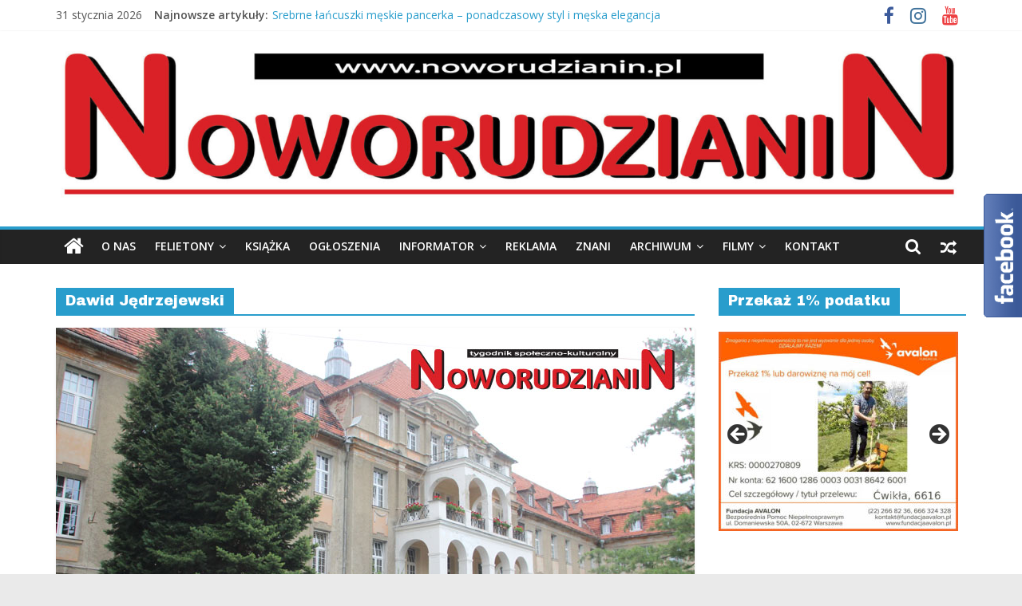

--- FILE ---
content_type: text/html; charset=UTF-8
request_url: https://www.noworudzianin.pl/WWW/tag/dawid-jedrzejewski/
body_size: 28262
content:
<!DOCTYPE html>
<html dir="ltr" lang="pl-PL" prefix="og: https://ogp.me/ns#">
<head>
			<meta charset="UTF-8" />
		<meta name="viewport" content="width=device-width, initial-scale=1">
		<link rel="profile" href="https://gmpg.org/xfn/11" />
		<title>Dawid Jędrzejewski - Noworudzianin.pl</title>

		<!-- All in One SEO 4.9.3 - aioseo.com -->
	<meta name="robots" content="max-image-preview:large" />
	<link rel="canonical" href="https://www.noworudzianin.pl/WWW/tag/dawid-jedrzejewski/" />
	<meta name="generator" content="All in One SEO (AIOSEO) 4.9.3" />
		<script type="application/ld+json" class="aioseo-schema">
			{"@context":"https:\/\/schema.org","@graph":[{"@type":"BreadcrumbList","@id":"https:\/\/www.noworudzianin.pl\/WWW\/tag\/dawid-jedrzejewski\/#breadcrumblist","itemListElement":[{"@type":"ListItem","@id":"https:\/\/www.noworudzianin.pl\/WWW#listItem","position":1,"name":"Home","item":"https:\/\/www.noworudzianin.pl\/WWW","nextItem":{"@type":"ListItem","@id":"https:\/\/www.noworudzianin.pl\/WWW\/tag\/dawid-jedrzejewski\/#listItem","name":"Dawid J\u0119drzejewski"}},{"@type":"ListItem","@id":"https:\/\/www.noworudzianin.pl\/WWW\/tag\/dawid-jedrzejewski\/#listItem","position":2,"name":"Dawid J\u0119drzejewski","previousItem":{"@type":"ListItem","@id":"https:\/\/www.noworudzianin.pl\/WWW#listItem","name":"Home"}}]},{"@type":"CollectionPage","@id":"https:\/\/www.noworudzianin.pl\/WWW\/tag\/dawid-jedrzejewski\/#collectionpage","url":"https:\/\/www.noworudzianin.pl\/WWW\/tag\/dawid-jedrzejewski\/","name":"Dawid J\u0119drzejewski - Noworudzianin.pl","inLanguage":"pl-PL","isPartOf":{"@id":"https:\/\/www.noworudzianin.pl\/WWW\/#website"},"breadcrumb":{"@id":"https:\/\/www.noworudzianin.pl\/WWW\/tag\/dawid-jedrzejewski\/#breadcrumblist"}},{"@type":"Organization","@id":"https:\/\/www.noworudzianin.pl\/WWW\/#organization","name":"Noworudzianin.pl","description":"Nowa Ruda, Radk\u00f3w K\u0142odzki, S\u0142upiec, \u015acinawka, Jug\u00f3w, ziemia k\u0142odzka, powiat k\u0142odzki, G\u00f3ry Sowie, Dolny \u015al\u0105sk, informacje, wiadomo\u015bci, wydarzenia kulturalne, sport, reklama","url":"https:\/\/www.noworudzianin.pl\/WWW\/","logo":{"@type":"ImageObject","url":"https:\/\/www.noworudzianin.pl\/WWW\/wp-content\/uploads\/2021\/01\/Noworudzianin-Winieta-na-WWW-2021-scaled.jpg","@id":"https:\/\/www.noworudzianin.pl\/WWW\/tag\/dawid-jedrzejewski\/#organizationLogo","width":2560,"height":429},"image":{"@id":"https:\/\/www.noworudzianin.pl\/WWW\/tag\/dawid-jedrzejewski\/#organizationLogo"},"sameAs":["https:\/\/www.facebook.com\/Noworudzianin"]},{"@type":"WebSite","@id":"https:\/\/www.noworudzianin.pl\/WWW\/#website","url":"https:\/\/www.noworudzianin.pl\/WWW\/","name":"Noworudzianin.pl","description":"Nowa Ruda, Radk\u00f3w K\u0142odzki, S\u0142upiec, \u015acinawka, Jug\u00f3w, ziemia k\u0142odzka, powiat k\u0142odzki, G\u00f3ry Sowie, Dolny \u015al\u0105sk, informacje, wiadomo\u015bci, wydarzenia kulturalne, sport, reklama","inLanguage":"pl-PL","publisher":{"@id":"https:\/\/www.noworudzianin.pl\/WWW\/#organization"}}]}
		</script>
		<!-- All in One SEO -->

<link rel='dns-prefetch' href='//fonts.googleapis.com' />
<link rel="alternate" type="application/rss+xml" title="Noworudzianin.pl &raquo; Kanał z wpisami" href="https://www.noworudzianin.pl/WWW/feed/" />
<link rel="alternate" type="application/rss+xml" title="Noworudzianin.pl &raquo; Kanał z komentarzami" href="https://www.noworudzianin.pl/WWW/comments/feed/" />
<link rel="alternate" type="application/rss+xml" title="Noworudzianin.pl &raquo; Kanał z wpisami otagowanymi jako Dawid Jędrzejewski" href="https://www.noworudzianin.pl/WWW/tag/dawid-jedrzejewski/feed/" />
		<!-- This site uses the Google Analytics by MonsterInsights plugin v9.11.1 - Using Analytics tracking - https://www.monsterinsights.com/ -->
							<script src="//www.googletagmanager.com/gtag/js?id=G-C5PPNXZ787"  data-cfasync="false" data-wpfc-render="false" type="text/javascript" async></script>
			<script data-cfasync="false" data-wpfc-render="false" type="text/javascript">
				var mi_version = '9.11.1';
				var mi_track_user = true;
				var mi_no_track_reason = '';
								var MonsterInsightsDefaultLocations = {"page_location":"https:\/\/www.noworudzianin.pl\/WWW\/tag\/dawid-jedrzejewski\/"};
								if ( typeof MonsterInsightsPrivacyGuardFilter === 'function' ) {
					var MonsterInsightsLocations = (typeof MonsterInsightsExcludeQuery === 'object') ? MonsterInsightsPrivacyGuardFilter( MonsterInsightsExcludeQuery ) : MonsterInsightsPrivacyGuardFilter( MonsterInsightsDefaultLocations );
				} else {
					var MonsterInsightsLocations = (typeof MonsterInsightsExcludeQuery === 'object') ? MonsterInsightsExcludeQuery : MonsterInsightsDefaultLocations;
				}

								var disableStrs = [
										'ga-disable-G-C5PPNXZ787',
									];

				/* Function to detect opted out users */
				function __gtagTrackerIsOptedOut() {
					for (var index = 0; index < disableStrs.length; index++) {
						if (document.cookie.indexOf(disableStrs[index] + '=true') > -1) {
							return true;
						}
					}

					return false;
				}

				/* Disable tracking if the opt-out cookie exists. */
				if (__gtagTrackerIsOptedOut()) {
					for (var index = 0; index < disableStrs.length; index++) {
						window[disableStrs[index]] = true;
					}
				}

				/* Opt-out function */
				function __gtagTrackerOptout() {
					for (var index = 0; index < disableStrs.length; index++) {
						document.cookie = disableStrs[index] + '=true; expires=Thu, 31 Dec 2099 23:59:59 UTC; path=/';
						window[disableStrs[index]] = true;
					}
				}

				if ('undefined' === typeof gaOptout) {
					function gaOptout() {
						__gtagTrackerOptout();
					}
				}
								window.dataLayer = window.dataLayer || [];

				window.MonsterInsightsDualTracker = {
					helpers: {},
					trackers: {},
				};
				if (mi_track_user) {
					function __gtagDataLayer() {
						dataLayer.push(arguments);
					}

					function __gtagTracker(type, name, parameters) {
						if (!parameters) {
							parameters = {};
						}

						if (parameters.send_to) {
							__gtagDataLayer.apply(null, arguments);
							return;
						}

						if (type === 'event') {
														parameters.send_to = monsterinsights_frontend.v4_id;
							var hookName = name;
							if (typeof parameters['event_category'] !== 'undefined') {
								hookName = parameters['event_category'] + ':' + name;
							}

							if (typeof MonsterInsightsDualTracker.trackers[hookName] !== 'undefined') {
								MonsterInsightsDualTracker.trackers[hookName](parameters);
							} else {
								__gtagDataLayer('event', name, parameters);
							}
							
						} else {
							__gtagDataLayer.apply(null, arguments);
						}
					}

					__gtagTracker('js', new Date());
					__gtagTracker('set', {
						'developer_id.dZGIzZG': true,
											});
					if ( MonsterInsightsLocations.page_location ) {
						__gtagTracker('set', MonsterInsightsLocations);
					}
										__gtagTracker('config', 'G-C5PPNXZ787', {"forceSSL":"true","link_attribution":"true"} );
										window.gtag = __gtagTracker;										(function () {
						/* https://developers.google.com/analytics/devguides/collection/analyticsjs/ */
						/* ga and __gaTracker compatibility shim. */
						var noopfn = function () {
							return null;
						};
						var newtracker = function () {
							return new Tracker();
						};
						var Tracker = function () {
							return null;
						};
						var p = Tracker.prototype;
						p.get = noopfn;
						p.set = noopfn;
						p.send = function () {
							var args = Array.prototype.slice.call(arguments);
							args.unshift('send');
							__gaTracker.apply(null, args);
						};
						var __gaTracker = function () {
							var len = arguments.length;
							if (len === 0) {
								return;
							}
							var f = arguments[len - 1];
							if (typeof f !== 'object' || f === null || typeof f.hitCallback !== 'function') {
								if ('send' === arguments[0]) {
									var hitConverted, hitObject = false, action;
									if ('event' === arguments[1]) {
										if ('undefined' !== typeof arguments[3]) {
											hitObject = {
												'eventAction': arguments[3],
												'eventCategory': arguments[2],
												'eventLabel': arguments[4],
												'value': arguments[5] ? arguments[5] : 1,
											}
										}
									}
									if ('pageview' === arguments[1]) {
										if ('undefined' !== typeof arguments[2]) {
											hitObject = {
												'eventAction': 'page_view',
												'page_path': arguments[2],
											}
										}
									}
									if (typeof arguments[2] === 'object') {
										hitObject = arguments[2];
									}
									if (typeof arguments[5] === 'object') {
										Object.assign(hitObject, arguments[5]);
									}
									if ('undefined' !== typeof arguments[1].hitType) {
										hitObject = arguments[1];
										if ('pageview' === hitObject.hitType) {
											hitObject.eventAction = 'page_view';
										}
									}
									if (hitObject) {
										action = 'timing' === arguments[1].hitType ? 'timing_complete' : hitObject.eventAction;
										hitConverted = mapArgs(hitObject);
										__gtagTracker('event', action, hitConverted);
									}
								}
								return;
							}

							function mapArgs(args) {
								var arg, hit = {};
								var gaMap = {
									'eventCategory': 'event_category',
									'eventAction': 'event_action',
									'eventLabel': 'event_label',
									'eventValue': 'event_value',
									'nonInteraction': 'non_interaction',
									'timingCategory': 'event_category',
									'timingVar': 'name',
									'timingValue': 'value',
									'timingLabel': 'event_label',
									'page': 'page_path',
									'location': 'page_location',
									'title': 'page_title',
									'referrer' : 'page_referrer',
								};
								for (arg in args) {
																		if (!(!args.hasOwnProperty(arg) || !gaMap.hasOwnProperty(arg))) {
										hit[gaMap[arg]] = args[arg];
									} else {
										hit[arg] = args[arg];
									}
								}
								return hit;
							}

							try {
								f.hitCallback();
							} catch (ex) {
							}
						};
						__gaTracker.create = newtracker;
						__gaTracker.getByName = newtracker;
						__gaTracker.getAll = function () {
							return [];
						};
						__gaTracker.remove = noopfn;
						__gaTracker.loaded = true;
						window['__gaTracker'] = __gaTracker;
					})();
									} else {
										console.log("");
					(function () {
						function __gtagTracker() {
							return null;
						}

						window['__gtagTracker'] = __gtagTracker;
						window['gtag'] = __gtagTracker;
					})();
									}
			</script>
							<!-- / Google Analytics by MonsterInsights -->
		<script type="text/javascript">
/* <![CDATA[ */
window._wpemojiSettings = {"baseUrl":"https:\/\/s.w.org\/images\/core\/emoji\/14.0.0\/72x72\/","ext":".png","svgUrl":"https:\/\/s.w.org\/images\/core\/emoji\/14.0.0\/svg\/","svgExt":".svg","source":{"concatemoji":"https:\/\/www.noworudzianin.pl\/WWW\/wp-includes\/js\/wp-emoji-release.min.js?ver=0613eb8bd67fabad33d7033fcd7224d7"}};
/*! This file is auto-generated */
!function(i,n){var o,s,e;function c(e){try{var t={supportTests:e,timestamp:(new Date).valueOf()};sessionStorage.setItem(o,JSON.stringify(t))}catch(e){}}function p(e,t,n){e.clearRect(0,0,e.canvas.width,e.canvas.height),e.fillText(t,0,0);var t=new Uint32Array(e.getImageData(0,0,e.canvas.width,e.canvas.height).data),r=(e.clearRect(0,0,e.canvas.width,e.canvas.height),e.fillText(n,0,0),new Uint32Array(e.getImageData(0,0,e.canvas.width,e.canvas.height).data));return t.every(function(e,t){return e===r[t]})}function u(e,t,n){switch(t){case"flag":return n(e,"\ud83c\udff3\ufe0f\u200d\u26a7\ufe0f","\ud83c\udff3\ufe0f\u200b\u26a7\ufe0f")?!1:!n(e,"\ud83c\uddfa\ud83c\uddf3","\ud83c\uddfa\u200b\ud83c\uddf3")&&!n(e,"\ud83c\udff4\udb40\udc67\udb40\udc62\udb40\udc65\udb40\udc6e\udb40\udc67\udb40\udc7f","\ud83c\udff4\u200b\udb40\udc67\u200b\udb40\udc62\u200b\udb40\udc65\u200b\udb40\udc6e\u200b\udb40\udc67\u200b\udb40\udc7f");case"emoji":return!n(e,"\ud83e\udef1\ud83c\udffb\u200d\ud83e\udef2\ud83c\udfff","\ud83e\udef1\ud83c\udffb\u200b\ud83e\udef2\ud83c\udfff")}return!1}function f(e,t,n){var r="undefined"!=typeof WorkerGlobalScope&&self instanceof WorkerGlobalScope?new OffscreenCanvas(300,150):i.createElement("canvas"),a=r.getContext("2d",{willReadFrequently:!0}),o=(a.textBaseline="top",a.font="600 32px Arial",{});return e.forEach(function(e){o[e]=t(a,e,n)}),o}function t(e){var t=i.createElement("script");t.src=e,t.defer=!0,i.head.appendChild(t)}"undefined"!=typeof Promise&&(o="wpEmojiSettingsSupports",s=["flag","emoji"],n.supports={everything:!0,everythingExceptFlag:!0},e=new Promise(function(e){i.addEventListener("DOMContentLoaded",e,{once:!0})}),new Promise(function(t){var n=function(){try{var e=JSON.parse(sessionStorage.getItem(o));if("object"==typeof e&&"number"==typeof e.timestamp&&(new Date).valueOf()<e.timestamp+604800&&"object"==typeof e.supportTests)return e.supportTests}catch(e){}return null}();if(!n){if("undefined"!=typeof Worker&&"undefined"!=typeof OffscreenCanvas&&"undefined"!=typeof URL&&URL.createObjectURL&&"undefined"!=typeof Blob)try{var e="postMessage("+f.toString()+"("+[JSON.stringify(s),u.toString(),p.toString()].join(",")+"));",r=new Blob([e],{type:"text/javascript"}),a=new Worker(URL.createObjectURL(r),{name:"wpTestEmojiSupports"});return void(a.onmessage=function(e){c(n=e.data),a.terminate(),t(n)})}catch(e){}c(n=f(s,u,p))}t(n)}).then(function(e){for(var t in e)n.supports[t]=e[t],n.supports.everything=n.supports.everything&&n.supports[t],"flag"!==t&&(n.supports.everythingExceptFlag=n.supports.everythingExceptFlag&&n.supports[t]);n.supports.everythingExceptFlag=n.supports.everythingExceptFlag&&!n.supports.flag,n.DOMReady=!1,n.readyCallback=function(){n.DOMReady=!0}}).then(function(){return e}).then(function(){var e;n.supports.everything||(n.readyCallback(),(e=n.source||{}).concatemoji?t(e.concatemoji):e.wpemoji&&e.twemoji&&(t(e.twemoji),t(e.wpemoji)))}))}((window,document),window._wpemojiSettings);
/* ]]> */
</script>
<style id='wp-emoji-styles-inline-css' type='text/css'>

	img.wp-smiley, img.emoji {
		display: inline !important;
		border: none !important;
		box-shadow: none !important;
		height: 1em !important;
		width: 1em !important;
		margin: 0 0.07em !important;
		vertical-align: -0.1em !important;
		background: none !important;
		padding: 0 !important;
	}
</style>
<link rel='stylesheet' id='wp-block-library-css' href='https://www.noworudzianin.pl/WWW/wp-includes/css/dist/block-library/style.min.css?ver=0613eb8bd67fabad33d7033fcd7224d7' type='text/css' media='all' />
<style id='wp-block-library-theme-inline-css' type='text/css'>
.wp-block-audio figcaption{color:#555;font-size:13px;text-align:center}.is-dark-theme .wp-block-audio figcaption{color:hsla(0,0%,100%,.65)}.wp-block-audio{margin:0 0 1em}.wp-block-code{border:1px solid #ccc;border-radius:4px;font-family:Menlo,Consolas,monaco,monospace;padding:.8em 1em}.wp-block-embed figcaption{color:#555;font-size:13px;text-align:center}.is-dark-theme .wp-block-embed figcaption{color:hsla(0,0%,100%,.65)}.wp-block-embed{margin:0 0 1em}.blocks-gallery-caption{color:#555;font-size:13px;text-align:center}.is-dark-theme .blocks-gallery-caption{color:hsla(0,0%,100%,.65)}.wp-block-image figcaption{color:#555;font-size:13px;text-align:center}.is-dark-theme .wp-block-image figcaption{color:hsla(0,0%,100%,.65)}.wp-block-image{margin:0 0 1em}.wp-block-pullquote{border-bottom:4px solid;border-top:4px solid;color:currentColor;margin-bottom:1.75em}.wp-block-pullquote cite,.wp-block-pullquote footer,.wp-block-pullquote__citation{color:currentColor;font-size:.8125em;font-style:normal;text-transform:uppercase}.wp-block-quote{border-left:.25em solid;margin:0 0 1.75em;padding-left:1em}.wp-block-quote cite,.wp-block-quote footer{color:currentColor;font-size:.8125em;font-style:normal;position:relative}.wp-block-quote.has-text-align-right{border-left:none;border-right:.25em solid;padding-left:0;padding-right:1em}.wp-block-quote.has-text-align-center{border:none;padding-left:0}.wp-block-quote.is-large,.wp-block-quote.is-style-large,.wp-block-quote.is-style-plain{border:none}.wp-block-search .wp-block-search__label{font-weight:700}.wp-block-search__button{border:1px solid #ccc;padding:.375em .625em}:where(.wp-block-group.has-background){padding:1.25em 2.375em}.wp-block-separator.has-css-opacity{opacity:.4}.wp-block-separator{border:none;border-bottom:2px solid;margin-left:auto;margin-right:auto}.wp-block-separator.has-alpha-channel-opacity{opacity:1}.wp-block-separator:not(.is-style-wide):not(.is-style-dots){width:100px}.wp-block-separator.has-background:not(.is-style-dots){border-bottom:none;height:1px}.wp-block-separator.has-background:not(.is-style-wide):not(.is-style-dots){height:2px}.wp-block-table{margin:0 0 1em}.wp-block-table td,.wp-block-table th{word-break:normal}.wp-block-table figcaption{color:#555;font-size:13px;text-align:center}.is-dark-theme .wp-block-table figcaption{color:hsla(0,0%,100%,.65)}.wp-block-video figcaption{color:#555;font-size:13px;text-align:center}.is-dark-theme .wp-block-video figcaption{color:hsla(0,0%,100%,.65)}.wp-block-video{margin:0 0 1em}.wp-block-template-part.has-background{margin-bottom:0;margin-top:0;padding:1.25em 2.375em}
</style>
<link rel='stylesheet' id='aioseo/css/src/vue/standalone/blocks/table-of-contents/global.scss-css' href='https://www.noworudzianin.pl/WWW/wp-content/plugins/all-in-one-seo-pack/dist/Lite/assets/css/table-of-contents/global.e90f6d47.css?ver=4.9.3' type='text/css' media='all' />
<style id='classic-theme-styles-inline-css' type='text/css'>
/*! This file is auto-generated */
.wp-block-button__link{color:#fff;background-color:#32373c;border-radius:9999px;box-shadow:none;text-decoration:none;padding:calc(.667em + 2px) calc(1.333em + 2px);font-size:1.125em}.wp-block-file__button{background:#32373c;color:#fff;text-decoration:none}
</style>
<style id='global-styles-inline-css' type='text/css'>
body{--wp--preset--color--black: #000000;--wp--preset--color--cyan-bluish-gray: #abb8c3;--wp--preset--color--white: #ffffff;--wp--preset--color--pale-pink: #f78da7;--wp--preset--color--vivid-red: #cf2e2e;--wp--preset--color--luminous-vivid-orange: #ff6900;--wp--preset--color--luminous-vivid-amber: #fcb900;--wp--preset--color--light-green-cyan: #7bdcb5;--wp--preset--color--vivid-green-cyan: #00d084;--wp--preset--color--pale-cyan-blue: #8ed1fc;--wp--preset--color--vivid-cyan-blue: #0693e3;--wp--preset--color--vivid-purple: #9b51e0;--wp--preset--gradient--vivid-cyan-blue-to-vivid-purple: linear-gradient(135deg,rgba(6,147,227,1) 0%,rgb(155,81,224) 100%);--wp--preset--gradient--light-green-cyan-to-vivid-green-cyan: linear-gradient(135deg,rgb(122,220,180) 0%,rgb(0,208,130) 100%);--wp--preset--gradient--luminous-vivid-amber-to-luminous-vivid-orange: linear-gradient(135deg,rgba(252,185,0,1) 0%,rgba(255,105,0,1) 100%);--wp--preset--gradient--luminous-vivid-orange-to-vivid-red: linear-gradient(135deg,rgba(255,105,0,1) 0%,rgb(207,46,46) 100%);--wp--preset--gradient--very-light-gray-to-cyan-bluish-gray: linear-gradient(135deg,rgb(238,238,238) 0%,rgb(169,184,195) 100%);--wp--preset--gradient--cool-to-warm-spectrum: linear-gradient(135deg,rgb(74,234,220) 0%,rgb(151,120,209) 20%,rgb(207,42,186) 40%,rgb(238,44,130) 60%,rgb(251,105,98) 80%,rgb(254,248,76) 100%);--wp--preset--gradient--blush-light-purple: linear-gradient(135deg,rgb(255,206,236) 0%,rgb(152,150,240) 100%);--wp--preset--gradient--blush-bordeaux: linear-gradient(135deg,rgb(254,205,165) 0%,rgb(254,45,45) 50%,rgb(107,0,62) 100%);--wp--preset--gradient--luminous-dusk: linear-gradient(135deg,rgb(255,203,112) 0%,rgb(199,81,192) 50%,rgb(65,88,208) 100%);--wp--preset--gradient--pale-ocean: linear-gradient(135deg,rgb(255,245,203) 0%,rgb(182,227,212) 50%,rgb(51,167,181) 100%);--wp--preset--gradient--electric-grass: linear-gradient(135deg,rgb(202,248,128) 0%,rgb(113,206,126) 100%);--wp--preset--gradient--midnight: linear-gradient(135deg,rgb(2,3,129) 0%,rgb(40,116,252) 100%);--wp--preset--font-size--small: 13px;--wp--preset--font-size--medium: 20px;--wp--preset--font-size--large: 36px;--wp--preset--font-size--x-large: 42px;--wp--preset--spacing--20: 0.44rem;--wp--preset--spacing--30: 0.67rem;--wp--preset--spacing--40: 1rem;--wp--preset--spacing--50: 1.5rem;--wp--preset--spacing--60: 2.25rem;--wp--preset--spacing--70: 3.38rem;--wp--preset--spacing--80: 5.06rem;--wp--preset--shadow--natural: 6px 6px 9px rgba(0, 0, 0, 0.2);--wp--preset--shadow--deep: 12px 12px 50px rgba(0, 0, 0, 0.4);--wp--preset--shadow--sharp: 6px 6px 0px rgba(0, 0, 0, 0.2);--wp--preset--shadow--outlined: 6px 6px 0px -3px rgba(255, 255, 255, 1), 6px 6px rgba(0, 0, 0, 1);--wp--preset--shadow--crisp: 6px 6px 0px rgba(0, 0, 0, 1);}:where(.is-layout-flex){gap: 0.5em;}:where(.is-layout-grid){gap: 0.5em;}body .is-layout-flow > .alignleft{float: left;margin-inline-start: 0;margin-inline-end: 2em;}body .is-layout-flow > .alignright{float: right;margin-inline-start: 2em;margin-inline-end: 0;}body .is-layout-flow > .aligncenter{margin-left: auto !important;margin-right: auto !important;}body .is-layout-constrained > .alignleft{float: left;margin-inline-start: 0;margin-inline-end: 2em;}body .is-layout-constrained > .alignright{float: right;margin-inline-start: 2em;margin-inline-end: 0;}body .is-layout-constrained > .aligncenter{margin-left: auto !important;margin-right: auto !important;}body .is-layout-constrained > :where(:not(.alignleft):not(.alignright):not(.alignfull)){max-width: var(--wp--style--global--content-size);margin-left: auto !important;margin-right: auto !important;}body .is-layout-constrained > .alignwide{max-width: var(--wp--style--global--wide-size);}body .is-layout-flex{display: flex;}body .is-layout-flex{flex-wrap: wrap;align-items: center;}body .is-layout-flex > *{margin: 0;}body .is-layout-grid{display: grid;}body .is-layout-grid > *{margin: 0;}:where(.wp-block-columns.is-layout-flex){gap: 2em;}:where(.wp-block-columns.is-layout-grid){gap: 2em;}:where(.wp-block-post-template.is-layout-flex){gap: 1.25em;}:where(.wp-block-post-template.is-layout-grid){gap: 1.25em;}.has-black-color{color: var(--wp--preset--color--black) !important;}.has-cyan-bluish-gray-color{color: var(--wp--preset--color--cyan-bluish-gray) !important;}.has-white-color{color: var(--wp--preset--color--white) !important;}.has-pale-pink-color{color: var(--wp--preset--color--pale-pink) !important;}.has-vivid-red-color{color: var(--wp--preset--color--vivid-red) !important;}.has-luminous-vivid-orange-color{color: var(--wp--preset--color--luminous-vivid-orange) !important;}.has-luminous-vivid-amber-color{color: var(--wp--preset--color--luminous-vivid-amber) !important;}.has-light-green-cyan-color{color: var(--wp--preset--color--light-green-cyan) !important;}.has-vivid-green-cyan-color{color: var(--wp--preset--color--vivid-green-cyan) !important;}.has-pale-cyan-blue-color{color: var(--wp--preset--color--pale-cyan-blue) !important;}.has-vivid-cyan-blue-color{color: var(--wp--preset--color--vivid-cyan-blue) !important;}.has-vivid-purple-color{color: var(--wp--preset--color--vivid-purple) !important;}.has-black-background-color{background-color: var(--wp--preset--color--black) !important;}.has-cyan-bluish-gray-background-color{background-color: var(--wp--preset--color--cyan-bluish-gray) !important;}.has-white-background-color{background-color: var(--wp--preset--color--white) !important;}.has-pale-pink-background-color{background-color: var(--wp--preset--color--pale-pink) !important;}.has-vivid-red-background-color{background-color: var(--wp--preset--color--vivid-red) !important;}.has-luminous-vivid-orange-background-color{background-color: var(--wp--preset--color--luminous-vivid-orange) !important;}.has-luminous-vivid-amber-background-color{background-color: var(--wp--preset--color--luminous-vivid-amber) !important;}.has-light-green-cyan-background-color{background-color: var(--wp--preset--color--light-green-cyan) !important;}.has-vivid-green-cyan-background-color{background-color: var(--wp--preset--color--vivid-green-cyan) !important;}.has-pale-cyan-blue-background-color{background-color: var(--wp--preset--color--pale-cyan-blue) !important;}.has-vivid-cyan-blue-background-color{background-color: var(--wp--preset--color--vivid-cyan-blue) !important;}.has-vivid-purple-background-color{background-color: var(--wp--preset--color--vivid-purple) !important;}.has-black-border-color{border-color: var(--wp--preset--color--black) !important;}.has-cyan-bluish-gray-border-color{border-color: var(--wp--preset--color--cyan-bluish-gray) !important;}.has-white-border-color{border-color: var(--wp--preset--color--white) !important;}.has-pale-pink-border-color{border-color: var(--wp--preset--color--pale-pink) !important;}.has-vivid-red-border-color{border-color: var(--wp--preset--color--vivid-red) !important;}.has-luminous-vivid-orange-border-color{border-color: var(--wp--preset--color--luminous-vivid-orange) !important;}.has-luminous-vivid-amber-border-color{border-color: var(--wp--preset--color--luminous-vivid-amber) !important;}.has-light-green-cyan-border-color{border-color: var(--wp--preset--color--light-green-cyan) !important;}.has-vivid-green-cyan-border-color{border-color: var(--wp--preset--color--vivid-green-cyan) !important;}.has-pale-cyan-blue-border-color{border-color: var(--wp--preset--color--pale-cyan-blue) !important;}.has-vivid-cyan-blue-border-color{border-color: var(--wp--preset--color--vivid-cyan-blue) !important;}.has-vivid-purple-border-color{border-color: var(--wp--preset--color--vivid-purple) !important;}.has-vivid-cyan-blue-to-vivid-purple-gradient-background{background: var(--wp--preset--gradient--vivid-cyan-blue-to-vivid-purple) !important;}.has-light-green-cyan-to-vivid-green-cyan-gradient-background{background: var(--wp--preset--gradient--light-green-cyan-to-vivid-green-cyan) !important;}.has-luminous-vivid-amber-to-luminous-vivid-orange-gradient-background{background: var(--wp--preset--gradient--luminous-vivid-amber-to-luminous-vivid-orange) !important;}.has-luminous-vivid-orange-to-vivid-red-gradient-background{background: var(--wp--preset--gradient--luminous-vivid-orange-to-vivid-red) !important;}.has-very-light-gray-to-cyan-bluish-gray-gradient-background{background: var(--wp--preset--gradient--very-light-gray-to-cyan-bluish-gray) !important;}.has-cool-to-warm-spectrum-gradient-background{background: var(--wp--preset--gradient--cool-to-warm-spectrum) !important;}.has-blush-light-purple-gradient-background{background: var(--wp--preset--gradient--blush-light-purple) !important;}.has-blush-bordeaux-gradient-background{background: var(--wp--preset--gradient--blush-bordeaux) !important;}.has-luminous-dusk-gradient-background{background: var(--wp--preset--gradient--luminous-dusk) !important;}.has-pale-ocean-gradient-background{background: var(--wp--preset--gradient--pale-ocean) !important;}.has-electric-grass-gradient-background{background: var(--wp--preset--gradient--electric-grass) !important;}.has-midnight-gradient-background{background: var(--wp--preset--gradient--midnight) !important;}.has-small-font-size{font-size: var(--wp--preset--font-size--small) !important;}.has-medium-font-size{font-size: var(--wp--preset--font-size--medium) !important;}.has-large-font-size{font-size: var(--wp--preset--font-size--large) !important;}.has-x-large-font-size{font-size: var(--wp--preset--font-size--x-large) !important;}
.wp-block-navigation a:where(:not(.wp-element-button)){color: inherit;}
:where(.wp-block-post-template.is-layout-flex){gap: 1.25em;}:where(.wp-block-post-template.is-layout-grid){gap: 1.25em;}
:where(.wp-block-columns.is-layout-flex){gap: 2em;}:where(.wp-block-columns.is-layout-grid){gap: 2em;}
.wp-block-pullquote{font-size: 1.5em;line-height: 1.6;}
</style>
<link rel='stylesheet' id='colormag_style-css' href='https://www.noworudzianin.pl/WWW/wp-content/themes/colormag-pro/style.css?ver=3.0.1' type='text/css' media='all' />
<style id='colormag_style-inline-css' type='text/css'>
h1,h2,h3,h4,h5,h6{font-family:Archivo Black;}.below-entry-meta .byline,.elementor .elementor-widget-wrap .tg-module-wrapper .tg-module-meta .tg-post-auther-name{display:none}.below-entry-meta .posted-on,.elementor .elementor-widget-wrap .tg-module-wrapper .tg-module-meta .tg-post-date{display:none}.above-entry-meta,.tg-post-categories{display:none}.below-entry-meta .comments,.elementor .elementor-widget-wrap .tg-module-wrapper .tg-module-meta .tg-module-comments{display:none}.below-entry-meta .tag-links{display:none}
</style>
<link rel='stylesheet' id='colormag-fontawesome-css' href='https://www.noworudzianin.pl/WWW/wp-content/themes/colormag-pro/fontawesome/css/font-awesome.min.css?ver=3.0.1' type='text/css' media='all' />
<link crossorigin="anonymous" rel='stylesheet' id='colormag_googlefonts-css' href='//fonts.googleapis.com/css?family=Open+Sans%3A600%2Cregular%7CArchivo+Black%3Aregular&#038;subset=latin&#038;ver=3.0.1' type='text/css' media='all' />
<script type="text/javascript" src="https://www.noworudzianin.pl/WWW/wp-content/plugins/google-analytics-for-wordpress/assets/js/frontend-gtag.min.js?ver=9.11.1" id="monsterinsights-frontend-script-js" async="async" data-wp-strategy="async"></script>
<script data-cfasync="false" data-wpfc-render="false" type="text/javascript" id='monsterinsights-frontend-script-js-extra'>/* <![CDATA[ */
var monsterinsights_frontend = {"js_events_tracking":"true","download_extensions":"doc,pdf,ppt,zip,xls,docx,pptx,xlsx","inbound_paths":"[{\"path\":\"\\\/go\\\/\",\"label\":\"affiliate\"},{\"path\":\"\\\/recommend\\\/\",\"label\":\"affiliate\"}]","home_url":"https:\/\/www.noworudzianin.pl\/WWW","hash_tracking":"false","v4_id":"G-C5PPNXZ787"};/* ]]> */
</script>
<script type="text/javascript" src="https://www.noworudzianin.pl/WWW/wp-includes/js/jquery/jquery.min.js?ver=3.7.1" id="jquery-core-js"></script>
<script type="text/javascript" src="https://www.noworudzianin.pl/WWW/wp-includes/js/jquery/jquery-migrate.min.js?ver=3.4.1" id="jquery-migrate-js"></script>
<!--[if lte IE 8]>
<script type="text/javascript" src="https://www.noworudzianin.pl/WWW/wp-content/themes/colormag-pro/js/html5shiv.min.js?ver=3.0.1" id="html5-js"></script>
<![endif]-->
<script type="text/javascript" src="https://www.noworudzianin.pl/WWW/wp-content/plugins/google-analyticator/external-tracking.min.js?ver=6.5.7" id="ga-external-tracking-js"></script>
<link rel="https://api.w.org/" href="https://www.noworudzianin.pl/WWW/wp-json/" /><link rel="alternate" type="application/json" href="https://www.noworudzianin.pl/WWW/wp-json/wp/v2/tags/3148" /><link rel="EditURI" type="application/rsd+xml" title="RSD" href="https://www.noworudzianin.pl/WWW/xmlrpc.php?rsd" />

<link rel="stylesheet" href="https://www.noworudzianin.pl/WWW/wp-content/plugins/count-per-day/counter.css" type="text/css" />
<script type="text/javascript">
	window._wp_rp_static_base_url = 'https://rp.zemanta.com/static/';
	window._wp_rp_wp_ajax_url = "https://www.noworudzianin.pl/WWW/wp-admin/admin-ajax.php";
	window._wp_rp_plugin_version = '3.6.1';
	window._wp_rp_post_id = '23049';
	window._wp_rp_num_rel_posts = '7';
	window._wp_rp_thumbnails = true;
	window._wp_rp_post_title = 'Sprawa+nie+jest+przes%C4%85dzona';
	window._wp_rp_post_tags = ['tomasz+kili%C5%84ski', 'noworudzianin', '445', 'noworudzianin+nr+445', 'artur+tura%C5%84ski', 'scm', 'dawid+j%C4%99drzejewski', 'scm+polanica+zdr%C3%B3j', 'janusz+staniocha', 'sprawa+nie+jest+przes%C4%85dzona', 'maciej+awi%C5%BCe%C5%84', 'szpital', 'nowa+ruda', 'aktualno%C5%9Bci', 'miasto+nowa+ruda', 'zdrowie+i+uroda', 'im', 'tak', 'ii', 'rudi', '2020', 'jana', 'sa', '24', 'a', 'na'];
</script>
<link rel="stylesheet" href="https://www.noworudzianin.pl/WWW/wp-content/plugins/related-posts/static/themes/vertical-m.css?version=3.6.1" />
<!-- There is no amphtml version available for this URL. --><link rel="icon" href="https://www.noworudzianin.pl/WWW/wp-content/uploads/2017/10/cropped-ico-32x32.jpg" sizes="32x32" />
<link rel="icon" href="https://www.noworudzianin.pl/WWW/wp-content/uploads/2017/10/cropped-ico-192x192.jpg" sizes="192x192" />
<link rel="apple-touch-icon" href="https://www.noworudzianin.pl/WWW/wp-content/uploads/2017/10/cropped-ico-180x180.jpg" />
<meta name="msapplication-TileImage" content="https://www.noworudzianin.pl/WWW/wp-content/uploads/2017/10/cropped-ico-270x270.jpg" />
<!-- Google Analytics Tracking by Google Analyticator 6.5.7 -->
<script type="text/javascript">
    var analyticsFileTypes = [];
    var analyticsSnippet = 'disabled';
    var analyticsEventTracking = 'enabled';
</script>
<script type="text/javascript">
	(function(i,s,o,g,r,a,m){i['GoogleAnalyticsObject']=r;i[r]=i[r]||function(){
	(i[r].q=i[r].q||[]).push(arguments)},i[r].l=1*new Date();a=s.createElement(o),
	m=s.getElementsByTagName(o)[0];a.async=1;a.src=g;m.parentNode.insertBefore(a,m)
	})(window,document,'script','//www.google-analytics.com/analytics.js','ga');
	ga('create', 'UA-101652767-1', 'auto');
 
	ga('send', 'pageview');
</script>
</head>

<body data-rsssl=1 class="archive tag tag-dawid-jedrzejewski tag-3148 wp-custom-logo wp-embed-responsive metaslider-plugin right-sidebar wide header_display_type_two">

		<div id="page" class="hfeed site">
				<a class="skip-link screen-reader-text" href="#main">Skip to content</a>
				<header id="masthead" class="site-header clearfix ">
				<div id="header-text-nav-container" class="clearfix">
		
			<div class="news-bar">
				<div class="inner-wrap clearfix">
					
		<div class="date-in-header">
			31 stycznia 2026		</div>

		
		<div class="breaking-news">
			<strong class="breaking-news-latest">
				Najnowsze artykuły:			</strong>

			<ul class="newsticker">
									<li>
						<a href="https://www.noworudzianin.pl/WWW/2026/01/27/srebrne-lancuszki-meskie-pancerka-ponadczasowy-styl-i-meska-elegancja/" title="Srebrne łańcuszki męskie pancerka – ponadczasowy styl i męska elegancja">
							Srebrne łańcuszki męskie pancerka – ponadczasowy styl i męska elegancja						</a>
					</li>
									<li>
						<a href="https://www.noworudzianin.pl/WWW/2025/07/10/jagody-prosto-z-krzaczka/" title="Jagody prosto z krzaczka">
							Jagody prosto z krzaczka						</a>
					</li>
									<li>
						<a href="https://www.noworudzianin.pl/WWW/2025/06/11/jak-oceniasz-stan-drog-w-swojej-miejscowosci/" title="Jak oceniasz stan dróg w swojej miejscowości?">
							Jak oceniasz stan dróg w swojej miejscowości?						</a>
					</li>
									<li>
						<a href="https://www.noworudzianin.pl/WWW/2025/06/11/%f0%9d%97%96%f0%9d%97%a8%f0%9d%97%97-z%f0%9d%97%98-%f0%9d%97%a1%f0%9d%97%9c%f0%9d%97%98-%f0%9d%97%97%f0%9d%97%a2%f0%9d%97%a6%f0%9d%97%adl%f0%9d%97%a2-%f0%9d%97%97%f0%9d%97%a2-%f0%9d%97%a7%f0%9d%97%a5/" title="Cud, że nie doszło do tragedii❗️">
							Cud, że nie doszło do tragedii❗️						</a>
					</li>
									<li>
						<a href="https://www.noworudzianin.pl/WWW/2025/05/12/28492/" title="Stary młyn i salony Europy &#8211; opowieść Józefa Kmity">
							Stary młyn i salony Europy &#8211; opowieść Józefa Kmity						</a>
					</li>
							</ul>
		</div>

		
		<div class="social-links clearfix">
			<ul>
				<li><a href="http://www.facebook.com/Noworudzianin/" target="_blank"><i class="fa fa-facebook"></i></a></li><li><a href="https://www.instagram.com/noworudzianinpl/" target="_blank"><i class="fa fa-instagram"></i></a></li><li><a href="https://www.youtube.com/channel/UCsq0dFZZcqnuPBnmez-Kaaw/videos" target="_blank"><i class="fa fa-youtube"></i></a></li>			</ul>
		</div><!-- .social-links -->
						</div>
			</div>

			
		<div class="inner-wrap">
			<div id="header-text-nav-wrap" class="clearfix">

				<div id="header-left-section">
											<div id="header-logo-image">
							<a href="https://www.noworudzianin.pl/WWW/" class="custom-logo-link" rel="home"><img width="2560" height="429" src="https://www.noworudzianin.pl/WWW/wp-content/uploads/2021/01/Noworudzianin-Winieta-na-WWW-2021-scaled.jpg" class="custom-logo" alt="Noworudzianin.pl" decoding="async" fetchpriority="high" srcset="https://www.noworudzianin.pl/WWW/wp-content/uploads/2021/01/Noworudzianin-Winieta-na-WWW-2021-scaled.jpg 2560w, https://www.noworudzianin.pl/WWW/wp-content/uploads/2021/01/Noworudzianin-Winieta-na-WWW-2021-300x50.jpg 300w, https://www.noworudzianin.pl/WWW/wp-content/uploads/2021/01/Noworudzianin-Winieta-na-WWW-2021-630x106.jpg 630w, https://www.noworudzianin.pl/WWW/wp-content/uploads/2021/01/Noworudzianin-Winieta-na-WWW-2021-768x129.jpg 768w, https://www.noworudzianin.pl/WWW/wp-content/uploads/2021/01/Noworudzianin-Winieta-na-WWW-2021-1536x258.jpg 1536w, https://www.noworudzianin.pl/WWW/wp-content/uploads/2021/01/Noworudzianin-Winieta-na-WWW-2021-2048x344.jpg 2048w" sizes="(max-width: 2560px) 100vw, 2560px" /></a>						</div><!-- #header-logo-image -->
						
					<div id="header-text" class="screen-reader-text">
													<h3 id="site-title">
								<a href="https://www.noworudzianin.pl/WWW/" title="Noworudzianin.pl" rel="home">Noworudzianin.pl</a>
							</h3>
						
													<p id="site-description">
								Nowa Ruda, Radków Kłodzki, Słupiec, Ścinawka, Jugów, ziemia kłodzka, powiat kłodzki, Góry Sowie, Dolny Śląsk, informacje, wiadomości, wydarzenia kulturalne, sport, reklama							</p><!-- #site-description -->
											</div><!-- #header-text -->
				</div><!-- #header-left-section -->

				<div id="header-right-section">
									</div><!-- #header-right-section -->

			</div><!-- #header-text-nav-wrap -->
		</div><!-- .inner-wrap -->

		
			<nav id="site-navigation" class="main-navigation clearfix">
				<div class="inner-wrap clearfix">
					
						<div class="home-icon">
							<a href="https://www.noworudzianin.pl/WWW/"
							   title="Noworudzianin.pl"
							>
								<i class="fa fa-home"></i>
							</a>
						</div>
					
											<div class="search-random-icons-container">
							
		<div class="random-post">
							<a href="https://www.noworudzianin.pl/WWW/2018/02/22/czujniki-powietrza-w-nst/" title="Zobacz losowy wpis">
					<i class="fa fa-random"></i>
				</a>
					</div>

										<div class="top-search-wrap">
									<i class="fa fa-search search-top"></i>
									<div class="search-form-top">
										
<form action="https://www.noworudzianin.pl/WWW/"
      class="search-form searchform clearfix"
      method="get"
      role="search"
>

	<div class="search-wrap">
		<input type="search"
		       class="s field"
		       name="s"
		       value=""
		       placeholder="Szukaj"
		/>

		<button class="search-icon" type="submit"></button>
	</div>

</form><!-- .searchform -->
									</div>
								</div>
													</div>
					
					<p class="menu-toggle"></p>
					<div class="menu"><ul><li class="page_item page-item-2"><a href="https://www.noworudzianin.pl/WWW/o-nas/">O nas</a></li><li class="page_item page-item-705 page_item_has_children"><a href="https://www.noworudzianin.pl/WWW/felieton/">Felietony</a><ul class='children'><li class="page_item page-item-5309 page_item_has_children"><a href="https://www.noworudzianin.pl/WWW/felieton/stanislaw-lukasik/">Stanisław Łukasik</a><ul class='children'><li class="page_item page-item-20407"><a href="https://www.noworudzianin.pl/WWW/felieton/stanislaw-lukasik/biada-biednym/">Biada biednym</a></li><li class="page_item page-item-24086"><a href="https://www.noworudzianin.pl/WWW/felieton/stanislaw-lukasik/bitwa-warszawska-ostatni-akt-dramatu/">Bitwa warszawska – ostatni akt dramatu</a></li><li class="page_item page-item-24926"><a href="https://www.noworudzianin.pl/WWW/felieton/stanislaw-lukasik/co-pozostalo-po-panowaniu/">Co pozostało po panowaniu</a></li><li class="page_item page-item-24096"><a href="https://www.noworudzianin.pl/WWW/felieton/stanislaw-lukasik/co-zostalo-z-dawnego-polaka/">Co zostało z dawnego Polaka</a></li><li class="page_item page-item-24090"><a href="https://www.noworudzianin.pl/WWW/felieton/stanislaw-lukasik/cud-mniemany-i-prawdziwy-cud-nad-wisla/">Cud mniemany i prawdziwy – Cud nad Wisłą</a></li><li class="page_item page-item-7103"><a href="https://www.noworudzianin.pl/WWW/felieton/stanislaw-lukasik/czekajac-nowa-polityke-historyczna/">Czekając na nową politykę historyczną</a></li><li class="page_item page-item-7106"><a href="https://www.noworudzianin.pl/WWW/felieton/stanislaw-lukasik/demokracja-po-polsku/">Demokracja po polsku</a></li><li class="page_item page-item-24560"><a href="https://www.noworudzianin.pl/WWW/felieton/stanislaw-lukasik/dola-i-niedola-chmielnickiego/">Dola i niedola Chmielnickiego</a></li><li class="page_item page-item-25173"><a href="https://www.noworudzianin.pl/WWW/felieton/stanislaw-lukasik/druga-gaweda-optymistyczna-tolerancja-religijna/">Druga gawęda optymistyczna – tolerancja religijna</a></li><li class="page_item page-item-24134"><a href="https://www.noworudzianin.pl/WWW/felieton/stanislaw-lukasik/dymitriady-jeszcze-jeden-front/">Dymitriady – jeszcze jeden front</a></li><li class="page_item page-item-24066"><a href="https://www.noworudzianin.pl/WWW/felieton/stanislaw-lukasik/grunwald-proba-generalna/">Grunwald próbą generalną</a></li><li class="page_item page-item-21549"><a href="https://www.noworudzianin.pl/WWW/felieton/stanislaw-lukasik/jak-kazimierz-wielki-zdobywal-rus-halicka-cz-ii/">Jak Kazimierz Wielki zdobywał Ruś Halicką cz. II</a></li><li class="page_item page-item-21439"><a href="https://www.noworudzianin.pl/WWW/felieton/stanislaw-lukasik/jak-krol-kazimierz-zdobyl-rus-halicka/">Jak król Kazimierz zdobył Ruś Halicką</a></li><li class="page_item page-item-24838"><a href="https://www.noworudzianin.pl/WWW/felieton/stanislaw-lukasik/jan-kazimierz-poczatek-klesk-krolestwa/">Jan Kazimierz – Początek klęsk królestwa</a></li><li class="page_item page-item-7129"><a href="https://www.noworudzianin.pl/WWW/felieton/stanislaw-lukasik/kandydaci-pomniki-niepodleglosci/">Kandydaci na pomniki niepodległości</a></li><li class="page_item page-item-24137"><a href="https://www.noworudzianin.pl/WWW/felieton/stanislaw-lukasik/koniec-marzen-o-moskwie-cz-i/">Koniec marzeń o Moskwie cz. I</a></li><li class="page_item page-item-24141"><a href="https://www.noworudzianin.pl/WWW/felieton/stanislaw-lukasik/koniec-marzen-o-moskwie-cz-ii/">Koniec marzeń o Moskwie cz. II</a></li><li class="page_item page-item-19820"><a href="https://www.noworudzianin.pl/WWW/felieton/stanislaw-lukasik/kowal-zawinil-cygana-powiesili/">Kowal zawinił, Cygana powiesili</a></li><li class="page_item page-item-24125"><a href="https://www.noworudzianin.pl/WWW/felieton/stanislaw-lukasik/kozacy-jak-paznokcie/">Kozacy jak paznokcie</a></li><li class="page_item page-item-24116"><a href="https://www.noworudzianin.pl/WWW/felieton/stanislaw-lukasik/kozaczyzna/">Kozaczyzna</a></li><li class="page_item page-item-24060"><a href="https://www.noworudzianin.pl/WWW/felieton/stanislaw-lukasik/krzyzakow-sila-przetrwania/">Krzyżaków siła przetrwania</a></li><li class="page_item page-item-21040"><a href="https://www.noworudzianin.pl/WWW/felieton/stanislaw-lukasik/lech-i-rus-sami-swoi/">Lech i Rus- sami swoi</a></li><li class="page_item page-item-24071"><a href="https://www.noworudzianin.pl/WWW/felieton/stanislaw-lukasik/litwa-beneficjentem-unii/">Litwa beneficjentem unii</a></li><li class="page_item page-item-24661"><a href="https://www.noworudzianin.pl/WWW/felieton/stanislaw-lukasik/labedzi-spiew-i-koniec-marzen-o-niepodleglej-ukrainie/">Łabędzi śpiew i koniec marzeń o niepodległej Ukrainie</a></li><li class="page_item page-item-24715"><a href="https://www.noworudzianin.pl/WWW/felieton/stanislaw-lukasik/labedzi-spiew-i-koniec-marzen-o-niepodleglej-ukrainie-cz-ii/">Łabędzi śpiew i koniec marzeń o niepodległej Ukrainie cz. II</a></li><li class="page_item page-item-21933"><a href="https://www.noworudzianin.pl/WWW/felieton/stanislaw-lukasik/mocarstwo-jak-sie-patrzy/">Mocarstwo jak się patrzy</a></li><li class="page_item page-item-24507"><a href="https://www.noworudzianin.pl/WWW/felieton/stanislaw-lukasik/moskwa-wchodzi-do-gry-o-ukraine/">Moskwa wchodzi do gry o Ukrainę</a></li><li class="page_item page-item-24113"><a href="https://www.noworudzianin.pl/WWW/felieton/stanislaw-lukasik/na-dalekiej-ukrainie/">Na dalekiej Ukrainie</a></li><li class="page_item page-item-24128"><a href="https://www.noworudzianin.pl/WWW/felieton/stanislaw-lukasik/nieme-diable-na-polskim-tronie/">Nieme diable na polskim tronie</a></li><li class="page_item page-item-7160"><a href="https://www.noworudzianin.pl/WWW/felieton/stanislaw-lukasik/o-kazimierzu-wielkim-opowiesc/">O Kazimierzu Wielkim opowieść</a></li><li class="page_item page-item-20111"><a href="https://www.noworudzianin.pl/WWW/felieton/stanislaw-lukasik/o-ofiarach-katach-i-ich-pomocnikach/">O ofiarach, katach i ich pomocnikach</a></li><li class="page_item page-item-24151"><a href="https://www.noworudzianin.pl/WWW/felieton/stanislaw-lukasik/o-tym-jak-kwiat-ojczyzny-wojowal-pod-pilawcami/">O tym, jak „kwiat ojczyzny” wojował pod Piławcami</a></li><li class="page_item page-item-7132"><a href="https://www.noworudzianin.pl/WWW/felieton/stanislaw-lukasik/od-anarchii-do-zdrady/">Od anarchii do zdrady</a></li><li class="page_item page-item-24119"><a href="https://www.noworudzianin.pl/WWW/felieton/stanislaw-lukasik/pierwsze-klopoty-z-kozakami/">Pierwsze kłopoty z Kozakami</a></li><li class="page_item page-item-21656"><a href="https://www.noworudzianin.pl/WWW/felieton/stanislaw-lukasik/pierwsze-spotkania-z-tatarami/">Pierwsze spotkania z Tatarami</a></li><li class="page_item page-item-22209"><a href="https://www.noworudzianin.pl/WWW/felieton/stanislaw-lukasik/poczatki-mocarstwa-jagiellonow/">Początki mocarstwa Jagiellonów</a></li><li class="page_item page-item-7141"><a href="https://www.noworudzianin.pl/WWW/felieton/stanislaw-lukasik/poczatki-sasiedzkiej-pomocy/">Początki sąsiedzkiej pomocy</a></li><li class="page_item page-item-7147"><a href="https://www.noworudzianin.pl/WWW/felieton/stanislaw-lukasik/polska-mocarstwem-europy/">Polska mocarstwem Europy</a></li><li class="page_item page-item-7138"><a href="https://www.noworudzianin.pl/WWW/felieton/stanislaw-lukasik/polska-panstwem-bez-stosow/">Polska państwem bez stosów</a></li><li class="page_item page-item-20908"><a href="https://www.noworudzianin.pl/WWW/felieton/stanislaw-lukasik/polska-rosja-tajemnicze-poczatki/">Polska Rosja, tajemnicze początki</a></li><li class="page_item page-item-24101"><a href="https://www.noworudzianin.pl/WWW/felieton/stanislaw-lukasik/porazka-planow-federacyjnych-jozefa-pilsudskiego/">Porażka planów federacyjnych Józefa Piłsudskiego</a></li><li class="page_item page-item-24148"><a href="https://www.noworudzianin.pl/WWW/felieton/stanislaw-lukasik/powstanie-chmielnickiego-i-koniec-z-przycinaniem-paznokci/">Powstanie Chmielnickiego i koniec z przycinaniem paznokci</a></li><li class="page_item page-item-24093"><a href="https://www.noworudzianin.pl/WWW/felieton/stanislaw-lukasik/prawdziwy-cud-nad-wisla/">Prawdziwy cud nad Wisłą</a></li><li class="page_item page-item-24154"><a href="https://www.noworudzianin.pl/WWW/felieton/stanislaw-lukasik/proby-porozumienia-z-chmielnickim/">Próby porozumienia z Chmielnickim</a></li><li class="page_item page-item-7144"><a href="https://www.noworudzianin.pl/WWW/felieton/stanislaw-lukasik/prymus-oslej-lawki/">Prymus do oślej ławki</a></li><li class="page_item page-item-24350"><a href="https://www.noworudzianin.pl/WWW/felieton/stanislaw-lukasik/przegrane-zwyciestwa-najlepsza-droga-do-klesk/">Przegrane zwycięstwa najlepszą drogą do klęsk</a></li><li class="page_item page-item-24063"><a href="https://www.noworudzianin.pl/WWW/felieton/stanislaw-lukasik/przeszkody-na-drodze-do-mocarstwa/">Przeszkody na drodze do mocarstwa</a></li><li class="page_item page-item-25126"><a href="https://www.noworudzianin.pl/WWW/felieton/stanislaw-lukasik/ruch-egzekucyjny-gaweda-optymistyczna/">Ruch egzekucyjny – gawęda optymistyczna</a></li><li class="page_item page-item-21334"><a href="https://www.noworudzianin.pl/WWW/felieton/stanislaw-lukasik/rus-w-mongolskim-jarzmie/">Ruś w mongolskim jarzmie</a></li><li class="page_item page-item-7135"><a href="https://www.noworudzianin.pl/WWW/felieton/stanislaw-lukasik/rzeczpospolita-rosyjskim-pasku/">Rzeczpospolita na rosyjskim pasku</a></li><li class="page_item page-item-24057"><a href="https://www.noworudzianin.pl/WWW/felieton/stanislaw-lukasik/sasiedzi-krzyzacy-i-ich-podwaliny/">Sąsiedzi – Krzyżacy i ich podwaliny</a></li><li class="page_item page-item-7109"><a href="https://www.noworudzianin.pl/WWW/felieton/stanislaw-lukasik/sejmiki-ziemskie/">Sejmiki ziemskie</a></li><li class="page_item page-item-21888"><a href="https://www.noworudzianin.pl/WWW/felieton/stanislaw-lukasik/skazani-na-wrogie-sasiedztwo/">Skazani na wrogie sąsiedztwo</a></li><li class="page_item page-item-21160"><a href="https://www.noworudzianin.pl/WWW/felieton/stanislaw-lukasik/sporow-polsko-ruskich-ciag-dalszy/">Sporów polsko &#8211; ruskich ciąg dalszy</a></li><li class="page_item page-item-24078"><a href="https://www.noworudzianin.pl/WWW/felieton/stanislaw-lukasik/spotkania-z-husytami-cz-i/">Spotkania z husytami cz. I</a></li><li class="page_item page-item-24081"><a href="https://www.noworudzianin.pl/WWW/felieton/stanislaw-lukasik/spotkania-z-husytami-cz-ii/">Spotkania z husytami cz. II</a></li><li class="page_item page-item-24105"><a href="https://www.noworudzianin.pl/WWW/felieton/stanislaw-lukasik/szukamy-korzeni-nienawisci/">Szukamy korzeni nienawiści</a></li><li class="page_item page-item-7150"><a href="https://www.noworudzianin.pl/WWW/felieton/stanislaw-lukasik/szybki-koniec-mocarstwa-piastow/">Szybki koniec mocarstwa Piastów</a></li><li class="page_item page-item-21776"><a href="https://www.noworudzianin.pl/WWW/felieton/stanislaw-lukasik/trudne-sasiedztwa-z-tatarami/">Trudne sąsiedztwa z Tatarami</a></li><li class="page_item page-item-24810"><a href="https://www.noworudzianin.pl/WWW/felieton/stanislaw-lukasik/trzeci-front-jana-kazimierza/">Trzeci front Jana Kazimierza</a></li><li class="page_item page-item-25204"><a href="https://www.noworudzianin.pl/WWW/felieton/stanislaw-lukasik/trzecia-gaweda-optymistyczna-unia-polsko-litewska/">Trzecia gawęda optymistyczna – unia polsko-litewska</a></li><li class="page_item page-item-24108"><a href="https://www.noworudzianin.pl/WWW/felieton/stanislaw-lukasik/unia-brzeska-poglebia-podzialy/">Unia brzeska pogłębia podziały</a></li><li class="page_item page-item-22193"><a href="https://www.noworudzianin.pl/WWW/felieton/stanislaw-lukasik/unia-polsko-litewska-partnerzy-cz-1/">Unia polsko-litewska – partnerzy (cz. 1)</a></li><li class="page_item page-item-22204"><a href="https://www.noworudzianin.pl/WWW/felieton/stanislaw-lukasik/unia-polsko-litewska-partnerzy-cz-2/">Unia polsko-litewska – partnerzy (cz. 2)</a></li><li class="page_item page-item-19699"><a href="https://www.noworudzianin.pl/WWW/felieton/stanislaw-lukasik/w-cieniu-ustawy-447/">W cieniu ustawy 447</a></li><li class="page_item page-item-7112"><a href="https://www.noworudzianin.pl/WWW/felieton/stanislaw-lukasik/polsce-demokracja-europie-absolutyzm/">W Polsce demokracja, w Europie absolutyzm</a></li><li class="page_item page-item-24122"><a href="https://www.noworudzianin.pl/WWW/felieton/stanislaw-lukasik/wezel-gordyjski-na-ukrainie/">Węzeł gordyjski na Ukrainie</a></li><li class="page_item page-item-24075"><a href="https://www.noworudzianin.pl/WWW/felieton/stanislaw-lukasik/widoki-po-grunwaldzie/">Widoki po Grunwaldzie</a></li><li class="page_item page-item-24144"><a href="https://www.noworudzianin.pl/WWW/felieton/stanislaw-lukasik/wielkie-plany-wladyslawa-iv/">Wielkie plany Władysława IV</a></li><li class="page_item page-item-19702"><a href="https://www.noworudzianin.pl/WWW/felieton/stanislaw-lukasik/wybor-hanba-albo-wojna/">Wybór &#8211; hańba albo wojna</a></li><li class="page_item page-item-7117"><a href="https://www.noworudzianin.pl/WWW/felieton/stanislaw-lukasik/panow-zguba-polakow/">Z samych panów zguba Polaków</a></li><li class="page_item page-item-7120"><a href="https://www.noworudzianin.pl/WWW/felieton/stanislaw-lukasik/panow-zguba-polakow-2/">Z samych panów zguba Polaków (2)</a></li><li class="page_item page-item-24447"><a href="https://www.noworudzianin.pl/WWW/felieton/stanislaw-lukasik/zawrot-glowy-od-sukcesow/">Zawrót głowy od sukcesów</a></li><li class="page_item page-item-24212"><a href="https://www.noworudzianin.pl/WWW/felieton/stanislaw-lukasik/zborow-i-beresteczko-polsko-kozackich-wojen-ciag-dalszy/">Zborów i Beresteczko – polsko-kozackich wojen ciąg dalszy</a></li><li class="page_item page-item-7123"><a href="https://www.noworudzianin.pl/WWW/felieton/stanislaw-lukasik/zlota-wolnosc-dla-kogo/">Złota wolność – dla kogo?</a></li><li class="page_item page-item-7126"><a href="https://www.noworudzianin.pl/WWW/felieton/stanislaw-lukasik/zlota-wolnosc-dla-magnatow/">Złota wolność dla magnatów</a></li><li class="page_item page-item-25239"><a href="https://www.noworudzianin.pl/WWW/felieton/stanislaw-lukasik/zlote-dziesieciolecie/">Złote dziesięciolecie</a></li><li class="page_item page-item-25081"><a href="https://www.noworudzianin.pl/WWW/felieton/stanislaw-lukasik/zmora-druga-niemoznosc-napelnienia-skarbca/">Zmora druga – niemożność napełnienia skarbca</a></li><li class="page_item page-item-24967"><a href="https://www.noworudzianin.pl/WWW/felieton/stanislaw-lukasik/zmora-pierwsza-pusty-skarb/">Zmora pierwsza – pusty skarb</a></li><li class="page_item page-item-20236"><a href="https://www.noworudzianin.pl/WWW/felieton/stanislaw-lukasik/zyd-i-polak-w-jednym-stali-domu/">Żyd i Polak w jednym stali domu</a></li><li class="page_item page-item-20548"><a href="https://www.noworudzianin.pl/WWW/felieton/stanislaw-lukasik/zyd-potega-jest-i-basta/">Żyd potęgą jest i basta</a></li><li class="page_item page-item-20829"><a href="https://www.noworudzianin.pl/WWW/felieton/stanislaw-lukasik/zyd-potega-jest-i-basta-cz-2/">Żyd potęgą jest i basta cz. 2</a></li><li class="page_item page-item-24131"><a href="https://www.noworudzianin.pl/WWW/felieton/stanislaw-lukasik/zygmunt-iii-waza-mistrzem-gry-na-wielu-fortepianach/">Zygmunt III Waza – mistrzem gry na wielu fortepianach</a></li><li class="page_item page-item-6513"><a href="https://www.noworudzianin.pl/WWW/felieton/stanislaw-lukasik/mocarz-z-kujaw/">Mocarz z Kujaw</a></li><li class="page_item page-item-6518"><a href="https://www.noworudzianin.pl/WWW/felieton/stanislaw-lukasik/o-niemieckim-widmie-nad-polska/">O niemieckim widmie nad Polską</a></li><li class="page_item page-item-2869"><a href="https://www.noworudzianin.pl/WWW/felieton/stanislaw-lukasik/wyznanie-sieroty-komunizmu/">Wyznanie „sieroty komunizmu”</a></li></ul></li><li class="page_item page-item-5315 page_item_has_children"><a href="https://www.noworudzianin.pl/WWW/felieton/arkadiusz-balcerzak/">Arkadiusz Balcerzak</a><ul class='children'><li class="page_item page-item-7076"><a href="https://www.noworudzianin.pl/WWW/felieton/arkadiusz-balcerzak/nie-tylko-kopciuchy/">Nie tylko kopciuchy</a></li><li class="page_item page-item-1207"><a href="https://www.noworudzianin.pl/WWW/felieton/arkadiusz-balcerzak/jeszcze-sie-taki-nie-urodzil-co-by-wszystkim-dogodzil/">Jeszcze się taki nie urodził, co by wszystkim dogodził</a></li></ul></li><li class="page_item page-item-5301 page_item_has_children"><a href="https://www.noworudzianin.pl/WWW/felieton/wojciech-grzybowski/">Wojciech Grzybowski</a><ul class='children'><li class="page_item page-item-1473"><a href="https://www.noworudzianin.pl/WWW/felieton/wojciech-grzybowski/po-drugiej-stronie-oswojone-deja-vu/">Po drugiej stronie: Oswojone „déjà vu”</a></li><li class="page_item page-item-1212"><a href="https://www.noworudzianin.pl/WWW/felieton/wojciech-grzybowski/po-drugiej-stronie-poniedzialkowy-zabojca/">Po drugiej stronie: Poniedziałkowy zabójca</a></li><li class="page_item page-item-1201"><a href="https://www.noworudzianin.pl/WWW/felieton/wojciech-grzybowski/z-bliska-widac-wiecej/">Po drugiej stronie: Z bliska widać więcej</a></li></ul></li><li class="page_item page-item-5282 page_item_has_children"><a href="https://www.noworudzianin.pl/WWW/felieton/karol-maliszewski/">Karol Maliszewski</a><ul class='children'><li class="page_item page-item-2391"><a href="https://www.noworudzianin.pl/WWW/felieton/karol-maliszewski/okiem-noworudzianina-ballada-o-likwidacji/">Okiem noworudzianina: Ballada o likwidacji</a></li><li class="page_item page-item-1854"><a href="https://www.noworudzianin.pl/WWW/felieton/karol-maliszewski/okiem-noworudzianina-najblizsza-okolica/">Okiem noworudzianina: Najbliższa okolica</a></li><li class="page_item page-item-1386"><a href="https://www.noworudzianin.pl/WWW/felieton/karol-maliszewski/okiem-noworudzianina-pisanie-nowej-rudy/">Okiem noworudzianina: Pisanie Nowej Rudy</a></li></ul></li><li class="page_item page-item-5290 page_item_has_children"><a href="https://www.noworudzianin.pl/WWW/felieton/sebastian-piatkowski/">Sebastian Piątkowski</a><ul class='children'><li class="page_item page-item-7080"><a href="https://www.noworudzianin.pl/WWW/felieton/sebastian-piatkowski/czy-to-jeszcze-jest-sport/">Czy to jeszcze jest sport?</a></li><li class="page_item page-item-7084"><a href="https://www.noworudzianin.pl/WWW/felieton/sebastian-piatkowski/krotkie-rozwazania-o-muzyce-statystycznych-polakach/">Krótkie rozważania o muzyce i statystycznych Polakach</a></li><li class="page_item page-item-7093"><a href="https://www.noworudzianin.pl/WWW/felieton/sebastian-piatkowski/list-do-p/">LIST DO P.</a></li><li class="page_item page-item-7099"><a href="https://www.noworudzianin.pl/WWW/felieton/sebastian-piatkowski/o-dwoch-takich-pisac-potrafia/">O dwóch takich co pisać potrafią</a></li><li class="page_item page-item-4328"><a href="https://www.noworudzianin.pl/WWW/felieton/sebastian-piatkowski/pytania-bez-odpowiedzi-gdzie-my-zyjemy/">Pytania bez odpowiedzi: Gdzie my żyjemy?</a></li><li class="page_item page-item-2705"><a href="https://www.noworudzianin.pl/WWW/felieton/sebastian-piatkowski/pytania-bez-odpowiedzi-gwiazdy-nie-gwiazdy/">Pytania bez odpowiedzi: Gwiazdy nie gwiazdy</a></li><li class="page_item page-item-5800"><a href="https://www.noworudzianin.pl/WWW/felieton/sebastian-piatkowski/pytania-bez-odpowiedzi-list-do-p/">Pytania bez odpowiedzi: List do P.</a></li><li class="page_item page-item-3641"><a href="https://www.noworudzianin.pl/WWW/felieton/sebastian-piatkowski/pytania-bez-odpowiedzi-slow-kilka-o-bardzie-stanu-wojennego/">Pytania bez odpowiedzi: Słów kilka o bardzie stanu wojennego</a></li><li class="page_item page-item-7096"><a href="https://www.noworudzianin.pl/WWW/felieton/sebastian-piatkowski/quo-vadis-radiowa-trojko/">Quo Vadis, radiowa „Trójko”?</a></li><li class="page_item page-item-7087"><a href="https://www.noworudzianin.pl/WWW/felieton/sebastian-piatkowski/ruda-milosc/">Ruda miłość</a></li><li class="page_item page-item-7090"><a href="https://www.noworudzianin.pl/WWW/felieton/sebastian-piatkowski/wielkie-chwile-noworudzkiego-futbolu/">Wielkie chwile noworudzkiego futbolu</a></li></ul></li></ul></li><li class="page_item page-item-24012"><a href="https://www.noworudzianin.pl/WWW/dobra-ksiazka/">Książka</a></li><li class="page_item page-item-72"><a href="https://www.noworudzianin.pl/WWW/ogloszenia-czytelnikow/">OGŁOSZENIA</a></li><li class="page_item page-item-6524 page_item_has_children"><a href="https://www.noworudzianin.pl/WWW/informator/">INFORMATOR</a><ul class='children'><li class="page_item page-item-6551"><a href="https://www.noworudzianin.pl/WWW/informator/nocne-dyzury-aptek-nowa-ruda/">DYŻURY APTEK</a></li><li class="page_item page-item-12370"><a href="https://www.noworudzianin.pl/WWW/informator/nieodplatna-pomoc-prawna/">Nieodpłatna pomoc prawna</a></li><li class="page_item page-item-6528"><a href="https://www.noworudzianin.pl/WWW/informator/sluzby-w-nowej-rudzie-policja-pogotowie-straz-pozarna-straz-miejska/">SŁUŻBY: Policja, Pogotowie, Straż Pożarna, Straż Miejska</a></li><li class="page_item page-item-6529"><a href="https://www.noworudzianin.pl/WWW/informator/zdrowie-w-nowej-rudzie-szpital-przychodnie/">ZDROWIE: szpital i przychodnie</a></li><li class="page_item page-item-6530"><a href="https://www.noworudzianin.pl/WWW/informator/urzedy-i-instytucje-nowa-ruda/">URZĘDY I INSTYTUCJE</a></li><li class="page_item page-item-8434"><a href="https://www.noworudzianin.pl/WWW/informator/edukacja-zlobki-przedszkola-i-szkoly-w-nowej-rudzie/">EDUKACJA: żłobki, przedszkola i szkoły</a></li><li class="page_item page-item-6532"><a href="https://www.noworudzianin.pl/WWW/informator/taxi-nowa-ruda/">TAXI NOWA RUDA</a></li><li class="page_item page-item-8072"><a href="https://www.noworudzianin.pl/WWW/informator/pogoda-nowa-ruda/">POGODA NOWA RUDA</a></li></ul></li><li class="page_item page-item-68"><a href="https://www.noworudzianin.pl/WWW/reklama/">REKLAMA</a></li><li class="page_item page-item-28542"><a href="https://www.noworudzianin.pl/WWW/znani-z-nowej-rudy/">ZNANI</a></li><li class="page_item page-item-70 page_item_has_children"><a href="https://www.noworudzianin.pl/WWW/archiwum/">Archiwum</a><ul class='children'><li class="page_item page-item-19182"><a href="https://www.noworudzianin.pl/WWW/archiwum/rok-2020-numery-od-410-do-460/">Rok 2020 – Numery od 410 do 460</a></li><li class="page_item page-item-11719"><a href="https://www.noworudzianin.pl/WWW/archiwum/rok-2019/">Rok 2019 – Numery od 361 do 409</a></li><li class="page_item page-item-6346"><a href="https://www.noworudzianin.pl/WWW/archiwum/rok-2018-numery-od-312-do-362/">Rok 2018 &#8211; Numery od 312 do 360</a></li><li class="page_item page-item-2079"><a href="https://www.noworudzianin.pl/WWW/archiwum/rok-2017/">Rok 2017 &#8211; Numery od 262 do 311</a></li><li class="page_item page-item-162"><a href="https://www.noworudzianin.pl/WWW/archiwum/rok-2016/">Rok 2016 &#8211; Numery 211-261</a></li><li class="page_item page-item-159"><a href="https://www.noworudzianin.pl/WWW/archiwum/rok-2015/">Rok 2015 &#8211; Numery 160-210</a></li><li class="page_item page-item-156"><a href="https://www.noworudzianin.pl/WWW/archiwum/rok-2014/">Rok 2014 &#8211; Numery 109-159</a></li><li class="page_item page-item-153"><a href="https://www.noworudzianin.pl/WWW/archiwum/rok-2013/">Rok 2013 &#8211; Numery 58-108</a></li><li class="page_item page-item-146"><a href="https://www.noworudzianin.pl/WWW/archiwum/rok-2012/">Rok 2012 &#8211; Numery 8-57</a></li><li class="page_item page-item-137"><a href="https://www.noworudzianin.pl/WWW/archiwum/rok-2011/">Rok 2011 &#8211; Numery 1-7</a></li></ul></li><li class="page_item page-item-8244 page_item_has_children"><a href="https://www.noworudzianin.pl/WWW/filmy/">FILMY</a><ul class='children'><li class="page_item page-item-8260"><a href="https://www.noworudzianin.pl/WWW/filmy/spacery-i-nagrania-z-nowej-rudy-i-okolic/">Spacery i nagrania z Nowej Rudy i okolic</a></li><li class="page_item page-item-8752"><a href="https://www.noworudzianin.pl/WWW/filmy/noworudzianin-na-zywo/">NoworudzianiN NA ŻYWO!</a></li><li class="page_item page-item-8254"><a href="https://www.noworudzianin.pl/WWW/filmy/relacje-z-imprez-i-wydarzen-kulturalnych/">Relacje z imprez i wydarzeń kulturalnych</a></li><li class="page_item page-item-8257"><a href="https://www.noworudzianin.pl/WWW/filmy/wywiady-spotkania/">Wywiady, spotkania</a></li></ul></li><li class="page_item page-item-11"><a href="https://www.noworudzianin.pl/WWW/kontakt/">Kontakt</a></li></ul></div>
				</div>
			</nav>

					</div><!-- #header-text-nav-container -->
				</header><!-- #masthead -->
				<div id="main" class="clearfix">
				<div class="inner-wrap clearfix">
		
	<div id="primary">
		<div id="content" class="clearfix">

			
		<header class="page-header">
			
				<h1 class="page-title">
					<span>
						Dawid Jędrzejewski					</span>
				</h1>
						</header><!-- .page-header -->

		
				<div class="article-container">

					
<article id="post-23049" class=" post-23049 post type-post status-publish format-standard has-post-thumbnail hentry category-aktualnosci category-miasto-nowa-ruda category-zdrowie-i-uroda tag-5945 tag-artur-turanski tag-dawid-jedrzejewski tag-janusz-staniocha tag-maciej-awizen tag-nowa-ruda tag-noworudzianin tag-noworudzianin-nr-445 tag-scm tag-scm-polanica-zdroj tag-sprawa-nie-jest-przesadzona tag-szpital tag-tomasz-kilinski">
	
				<div class="featured-image">
				<a href="https://www.noworudzianin.pl/WWW/2020/09/11/sprawa-nie-jest-przesadzona/" title="Sprawa nie jest przesądzona">
					<img width="800" height="445" src="https://www.noworudzianin.pl/WWW/wp-content/uploads/2020/08/WWW-Szansa-dla-noworudzkiego-szpitala-800x445.jpg" class="attachment-colormag-featured-image size-colormag-featured-image wp-post-image" alt="" decoding="async" srcset="https://www.noworudzianin.pl/WWW/wp-content/uploads/2020/08/WWW-Szansa-dla-noworudzkiego-szpitala.jpg 800w, https://www.noworudzianin.pl/WWW/wp-content/uploads/2020/08/WWW-Szansa-dla-noworudzkiego-szpitala-300x167.jpg 300w, https://www.noworudzianin.pl/WWW/wp-content/uploads/2020/08/WWW-Szansa-dla-noworudzkiego-szpitala-630x350.jpg 630w, https://www.noworudzianin.pl/WWW/wp-content/uploads/2020/08/WWW-Szansa-dla-noworudzkiego-szpitala-768x427.jpg 768w" sizes="(max-width: 800px) 100vw, 800px" />				</a>
			</div>

			
	<div class="article-content clearfix">

		<div class="above-entry-meta"><span class="cat-links"><a href="https://www.noworudzianin.pl/WWW/category/aktualnosci/" style="background:#1e73be" rel="category tag">Aktualności</a>&nbsp;<a href="https://www.noworudzianin.pl/WWW/category/miasto-nowa-ruda/" style="background:#dd3333" rel="category tag">Miasto Nowa Ruda</a>&nbsp;<a href="https://www.noworudzianin.pl/WWW/category/zdrowie-i-uroda/"  rel="category tag">Zdrowie i uroda</a>&nbsp;</span></div>
		<header class="entry-header">
			<h2 class="entry-title">
				<a href="https://www.noworudzianin.pl/WWW/2020/09/11/sprawa-nie-jest-przesadzona/" title="Sprawa nie jest przesądzona">Sprawa nie jest przesądzona</a>
			</h2>
		</header>

		<div class="below-entry-meta ">
			<span class="posted-on"><a href="https://www.noworudzianin.pl/WWW/2020/09/11/sprawa-nie-jest-przesadzona/" title="11:25" rel="bookmark"><i class="fa fa-calendar-o"></i> <time class="entry-date published" datetime="2020-09-11T11:25:32+02:00">11 września 2020</time><time class="updated" datetime="2020-09-11T11:29:09+02:00">11 września 2020</time></a></span>
			<span class="byline">
				<span class="author vcard">
					<i class="fa fa-user"></i>
					<a class="url fn n"
					   href="https://www.noworudzianin.pl/WWW/author/staszek/"
					   title="Admin"
					>
						Admin					</a>
				</span>
			</span>

			
							<span class="comments">
					<a href="https://www.noworudzianin.pl/WWW/2020/09/11/sprawa-nie-jest-przesadzona/#respond"><i class="fa fa-comment"></i> Brak komentarzy</a>				</span>
				<span class="tag-links"><i class="fa fa-tags"></i><a href="https://www.noworudzianin.pl/WWW/tag/445/" rel="tag">445</a>, <a href="https://www.noworudzianin.pl/WWW/tag/artur-turanski/" rel="tag">Artur Turański</a>, <a href="https://www.noworudzianin.pl/WWW/tag/dawid-jedrzejewski/" rel="tag">Dawid Jędrzejewski</a>, <a href="https://www.noworudzianin.pl/WWW/tag/janusz-staniocha/" rel="tag">Janusz Staniocha</a>, <a href="https://www.noworudzianin.pl/WWW/tag/maciej-awizen/" rel="tag">Maciej Awiżeń</a>, <a href="https://www.noworudzianin.pl/WWW/tag/nowa-ruda/" rel="tag">Nowa Ruda</a>, <a href="https://www.noworudzianin.pl/WWW/tag/noworudzianin/" rel="tag">Noworudzianin</a>, <a href="https://www.noworudzianin.pl/WWW/tag/noworudzianin-nr-445/" rel="tag">Noworudzianin Nr 445</a>, <a href="https://www.noworudzianin.pl/WWW/tag/scm/" rel="tag">SCM</a>, <a href="https://www.noworudzianin.pl/WWW/tag/scm-polanica-zdroj/" rel="tag">SCM Polanica Zdrój</a>, <a href="https://www.noworudzianin.pl/WWW/tag/sprawa-nie-jest-przesadzona/" rel="tag">Sprawa nie jest przesądzona</a>, <a href="https://www.noworudzianin.pl/WWW/tag/szpital/" rel="tag">szpital</a>, <a href="https://www.noworudzianin.pl/WWW/tag/tomasz-kilinski/" rel="tag">Tomasz Kiliński</a></span></div>
		<div class="entry-content clearfix">
							<p>Jako pierwsi informowaliśmy o pomyśle Macieja Awiżenia, starosty kłodzkiego i Tomasza Kilińskiego, burmistrza Nowej Rudy, a także dwóch radnych Rady</p>
				<a class="more-link" title="Sprawa nie jest przesądzona" href="https://www.noworudzianin.pl/WWW/2020/09/11/sprawa-nie-jest-przesadzona/">
					<span>Czytaj więcej</span>
				</a>
					</div>

	</div>

	</article>

<article id="post-11341" class=" post-11341 post type-post status-publish format-standard has-post-thumbnail hentry category-aktualnosci category-miasto-nowa-ruda category-wybory tag-andrzej-behan tag-andrzej-czerniatowicz tag-artur-turanski tag-bartlomiej-rozmus tag-boguslaw-fracek tag-dawid-jedrzejewski tag-halina-gajcy tag-jacek-cichanski tag-jadwiga-ziemska tag-janusz-staniocha tag-jerzy-pulit tag-jerzy-strawinski tag-jolanta-kasprzyk tag-kinga-wiechetek tag-komisja-gospodarczo-budzetowa tag-komisja-mieszkaniowa tag-komisja-porzadku-publicznego-i-komunikacji tag-komisja-rewizyjna tag-komisja-skarg-wnioskow-i-petycji tag-komisja-spraw-spolecznych tag-komisja-zdrowia-i-ekologii tag-magdalena-lichwa tag-marian-kocon tag-marta-chojecka tag-nowa-ruda tag-noworudzianin tag-noworudzianin-nr-356 tag-radni-i-burmistrz-zaprzysiezeni tag-regina-walesa tag-tomasz-kilinski tag-zbigniew-karczewski tag-zdzislaw-druciak">
	
				<div class="featured-image">
				<a href="https://www.noworudzianin.pl/WWW/2018/11/22/radni-i-burmistrz-zaprzysiezeni/" title="Radni i burmistrz zaprzysiężeni">
					<img width="800" height="445" src="https://www.noworudzianin.pl/WWW/wp-content/uploads/2018/11/356_9.jpg" class="attachment-colormag-featured-image size-colormag-featured-image wp-post-image" alt="" decoding="async" srcset="https://www.noworudzianin.pl/WWW/wp-content/uploads/2018/11/356_9.jpg 800w, https://www.noworudzianin.pl/WWW/wp-content/uploads/2018/11/356_9-300x167.jpg 300w, https://www.noworudzianin.pl/WWW/wp-content/uploads/2018/11/356_9-768x427.jpg 768w, https://www.noworudzianin.pl/WWW/wp-content/uploads/2018/11/356_9-630x350.jpg 630w" sizes="(max-width: 800px) 100vw, 800px" />				</a>
			</div>

			
	<div class="article-content clearfix">

		<div class="above-entry-meta"><span class="cat-links"><a href="https://www.noworudzianin.pl/WWW/category/aktualnosci/" style="background:#1e73be" rel="category tag">Aktualności</a>&nbsp;<a href="https://www.noworudzianin.pl/WWW/category/miasto-nowa-ruda/" style="background:#dd3333" rel="category tag">Miasto Nowa Ruda</a>&nbsp;<a href="https://www.noworudzianin.pl/WWW/category/wybory/"  rel="category tag">Wybory</a>&nbsp;</span></div>
		<header class="entry-header">
			<h2 class="entry-title">
				<a href="https://www.noworudzianin.pl/WWW/2018/11/22/radni-i-burmistrz-zaprzysiezeni/" title="Radni i burmistrz zaprzysiężeni">Radni i burmistrz zaprzysiężeni</a>
			</h2>
		</header>

		<div class="below-entry-meta ">
			<span class="posted-on"><a href="https://www.noworudzianin.pl/WWW/2018/11/22/radni-i-burmistrz-zaprzysiezeni/" title="15:05" rel="bookmark"><i class="fa fa-calendar-o"></i> <time class="entry-date published" datetime="2018-11-22T15:05:13+01:00">22 listopada 2018</time><time class="updated" datetime="2018-11-22T15:06:26+01:00">22 listopada 2018</time></a></span>
			<span class="byline">
				<span class="author vcard">
					<i class="fa fa-user"></i>
					<a class="url fn n"
					   href="https://www.noworudzianin.pl/WWW/author/administrator/"
					   title="Dawid Sarysz"
					>
						Dawid Sarysz					</a>
				</span>
			</span>

			
							<span class="comments">
					<a href="https://www.noworudzianin.pl/WWW/2018/11/22/radni-i-burmistrz-zaprzysiezeni/#respond"><i class="fa fa-comment"></i> Brak komentarzy</a>				</span>
				<span class="tag-links"><i class="fa fa-tags"></i><a href="https://www.noworudzianin.pl/WWW/tag/andrzej-behan/" rel="tag">Andrzej Behan</a>, <a href="https://www.noworudzianin.pl/WWW/tag/andrzej-czerniatowicz/" rel="tag">Andrzej Czerniatowicz</a>, <a href="https://www.noworudzianin.pl/WWW/tag/artur-turanski/" rel="tag">Artur Turański</a>, <a href="https://www.noworudzianin.pl/WWW/tag/bartlomiej-rozmus/" rel="tag">Bartłomiej Rozmus</a>, <a href="https://www.noworudzianin.pl/WWW/tag/boguslaw-fracek/" rel="tag">Bogusław Frącek</a>, <a href="https://www.noworudzianin.pl/WWW/tag/dawid-jedrzejewski/" rel="tag">Dawid Jędrzejewski</a>, <a href="https://www.noworudzianin.pl/WWW/tag/halina-gajcy/" rel="tag">Halina Gajcy</a>, <a href="https://www.noworudzianin.pl/WWW/tag/jacek-cichanski/" rel="tag">Jacek Cichański</a>, <a href="https://www.noworudzianin.pl/WWW/tag/jadwiga-ziemska/" rel="tag">Jadwiga Ziemska</a>, <a href="https://www.noworudzianin.pl/WWW/tag/janusz-staniocha/" rel="tag">Janusz Staniocha</a>, <a href="https://www.noworudzianin.pl/WWW/tag/jerzy-pulit/" rel="tag">Jerzy Pulit</a>, <a href="https://www.noworudzianin.pl/WWW/tag/jerzy-strawinski/" rel="tag">Jerzy Strawiński</a>, <a href="https://www.noworudzianin.pl/WWW/tag/jolanta-kasprzyk/" rel="tag">Jolanta Kasprzyk</a>, <a href="https://www.noworudzianin.pl/WWW/tag/kinga-wiechetek/" rel="tag">Kinga Wiechetek</a>, <a href="https://www.noworudzianin.pl/WWW/tag/komisja-gospodarczo-budzetowa/" rel="tag">Komisja Gospodarczo Budżetowa</a>, <a href="https://www.noworudzianin.pl/WWW/tag/komisja-mieszkaniowa/" rel="tag">Komisja Mieszkaniowa</a>, <a href="https://www.noworudzianin.pl/WWW/tag/komisja-porzadku-publicznego-i-komunikacji/" rel="tag">Komisja Porządku Publicznego i Komunikacji</a>, <a href="https://www.noworudzianin.pl/WWW/tag/komisja-rewizyjna/" rel="tag">Komisja Rewizyjna</a>, <a href="https://www.noworudzianin.pl/WWW/tag/komisja-skarg-wnioskow-i-petycji/" rel="tag">Komisja Skarg Wniosków i Petycji</a>, <a href="https://www.noworudzianin.pl/WWW/tag/komisja-spraw-spolecznych/" rel="tag">Komisja Spraw Społecznych</a>, <a href="https://www.noworudzianin.pl/WWW/tag/komisja-zdrowia-i-ekologii/" rel="tag">Komisja Zdrowia i Ekologii</a>, <a href="https://www.noworudzianin.pl/WWW/tag/magdalena-lichwa/" rel="tag">Magdalena Lichwa</a>, <a href="https://www.noworudzianin.pl/WWW/tag/marian-kocon/" rel="tag">Marian Kocoń</a>, <a href="https://www.noworudzianin.pl/WWW/tag/marta-chojecka/" rel="tag">Marta Chojecka</a>, <a href="https://www.noworudzianin.pl/WWW/tag/nowa-ruda/" rel="tag">Nowa Ruda</a>, <a href="https://www.noworudzianin.pl/WWW/tag/noworudzianin/" rel="tag">Noworudzianin</a>, <a href="https://www.noworudzianin.pl/WWW/tag/noworudzianin-nr-356/" rel="tag">Noworudzianin nr 356</a>, <a href="https://www.noworudzianin.pl/WWW/tag/radni-i-burmistrz-zaprzysiezeni/" rel="tag">Radni i burmistrz zaprzysiężeni</a>, <a href="https://www.noworudzianin.pl/WWW/tag/regina-walesa/" rel="tag">Regina Wałęsa</a>, <a href="https://www.noworudzianin.pl/WWW/tag/tomasz-kilinski/" rel="tag">Tomasz Kiliński</a>, <a href="https://www.noworudzianin.pl/WWW/tag/zbigniew-karczewski/" rel="tag">Zbigniew Karczewski</a>, <a href="https://www.noworudzianin.pl/WWW/tag/zdzislaw-druciak/" rel="tag">Zdzisław Druciak</a></span></div>
		<div class="entry-content clearfix">
							<p>Podczas inauguracyjnej sesji Rady Miejskiej w Nowej Rudzie VIII kadencji, która odbyła się w środę 21 listopada, zaprzysiężono radnych</p>
				<a class="more-link" title="Radni i burmistrz zaprzysiężeni" href="https://www.noworudzianin.pl/WWW/2018/11/22/radni-i-burmistrz-zaprzysiezeni/">
					<span>Czytaj więcej</span>
				</a>
					</div>

	</div>

	</article>

<article id="post-11075" class=" post-11075 post type-post status-publish format-standard has-post-thumbnail hentry category-aktualnosci category-gmina-nowa-ruda category-miasto-nowa-ruda category-wybory tag-alicja-plachowska tag-arkadiusz-michalski tag-artur-turanski tag-beata-klossowska-tyszka tag-boguslaw-lyszczarczyk tag-boguslawa-tarassow tag-boleslaw-pietruszewski tag-dawid-jedrzejewski tag-grzegorz-nierodka tag-hanna-gron tag-henryk-srokowski tag-irena-caryk tag-janusz-maslanka tag-jaroslaw-ubik tag-kamil-sawicki tag-kinga-wiechetek tag-magdalena-lichwa tag-magdalena-tomkiewicz tag-marcin-jalinski tag-marcin-kalkowski tag-marta-chojecka tag-mieczyslaw-chmielewski tag-nowa-ruda tag-noworudzianin tag-noworudzianin-nr-353 tag-powyborcze-przetasowania tag-stanislaw-waslowicz tag-teresa-bazala tag-tomasz-kilinski tag-tomasz-kuczaj tag-waldemar-wojtowicz tag-zbigniew-waclawik">
	
				<div class="featured-image">
				<a href="https://www.noworudzianin.pl/WWW/2018/10/31/powyborcze-przetasowania/" title="Powyborcze przetasowania">
					<img width="800" height="445" src="https://www.noworudzianin.pl/WWW/wp-content/uploads/2018/10/ws2-800x445.jpg" class="attachment-colormag-featured-image size-colormag-featured-image wp-post-image" alt="" decoding="async" srcset="https://www.noworudzianin.pl/WWW/wp-content/uploads/2018/10/ws2-800x445.jpg 800w, https://www.noworudzianin.pl/WWW/wp-content/uploads/2018/10/ws2-800x445-300x167.jpg 300w, https://www.noworudzianin.pl/WWW/wp-content/uploads/2018/10/ws2-800x445-768x427.jpg 768w, https://www.noworudzianin.pl/WWW/wp-content/uploads/2018/10/ws2-800x445-630x350.jpg 630w" sizes="(max-width: 800px) 100vw, 800px" />				</a>
			</div>

			
	<div class="article-content clearfix">

		<div class="above-entry-meta"><span class="cat-links"><a href="https://www.noworudzianin.pl/WWW/category/aktualnosci/" style="background:#1e73be" rel="category tag">Aktualności</a>&nbsp;<a href="https://www.noworudzianin.pl/WWW/category/gmina-nowa-ruda/" style="background:#1a7b9e" rel="category tag">Gmina Nowa Ruda</a>&nbsp;<a href="https://www.noworudzianin.pl/WWW/category/miasto-nowa-ruda/" style="background:#dd3333" rel="category tag">Miasto Nowa Ruda</a>&nbsp;<a href="https://www.noworudzianin.pl/WWW/category/wybory/"  rel="category tag">Wybory</a>&nbsp;</span></div>
		<header class="entry-header">
			<h2 class="entry-title">
				<a href="https://www.noworudzianin.pl/WWW/2018/10/31/powyborcze-przetasowania/" title="Powyborcze przetasowania">Powyborcze przetasowania</a>
			</h2>
		</header>

		<div class="below-entry-meta ">
			<span class="posted-on"><a href="https://www.noworudzianin.pl/WWW/2018/10/31/powyborcze-przetasowania/" title="19:46" rel="bookmark"><i class="fa fa-calendar-o"></i> <time class="entry-date published" datetime="2018-10-31T19:46:56+01:00">31 października 2018</time><time class="updated" datetime="2018-10-31T19:48:37+01:00">31 października 2018</time></a></span>
			<span class="byline">
				<span class="author vcard">
					<i class="fa fa-user"></i>
					<a class="url fn n"
					   href="https://www.noworudzianin.pl/WWW/author/administrator/"
					   title="Dawid Sarysz"
					>
						Dawid Sarysz					</a>
				</span>
			</span>

			
							<span class="comments">
					<a href="https://www.noworudzianin.pl/WWW/2018/10/31/powyborcze-przetasowania/#respond"><i class="fa fa-comment"></i> Brak komentarzy</a>				</span>
				<span class="tag-links"><i class="fa fa-tags"></i><a href="https://www.noworudzianin.pl/WWW/tag/alicja-plachowska/" rel="tag">Alicja Plachowska</a>, <a href="https://www.noworudzianin.pl/WWW/tag/arkadiusz-michalski/" rel="tag">Arkadiusz Michalski</a>, <a href="https://www.noworudzianin.pl/WWW/tag/artur-turanski/" rel="tag">Artur Turański</a>, <a href="https://www.noworudzianin.pl/WWW/tag/beata-klossowska-tyszka/" rel="tag">Beata Kłossowska-Tyszka</a>, <a href="https://www.noworudzianin.pl/WWW/tag/boguslaw-lyszczarczyk/" rel="tag">Bogusław Łyszczarczyk</a>, <a href="https://www.noworudzianin.pl/WWW/tag/boguslawa-tarassow/" rel="tag">Bogusława Tarassow</a>, <a href="https://www.noworudzianin.pl/WWW/tag/boleslaw-pietruszewski/" rel="tag">Bolesław Pietruszewski</a>, <a href="https://www.noworudzianin.pl/WWW/tag/dawid-jedrzejewski/" rel="tag">Dawid Jędrzejewski</a>, <a href="https://www.noworudzianin.pl/WWW/tag/grzegorz-nierodka/" rel="tag">Grzegorz Nierodka</a>, <a href="https://www.noworudzianin.pl/WWW/tag/hanna-gron/" rel="tag">Hanna Groń</a>, <a href="https://www.noworudzianin.pl/WWW/tag/henryk-srokowski/" rel="tag">Henryk Srokowski</a>, <a href="https://www.noworudzianin.pl/WWW/tag/irena-caryk/" rel="tag">Irena Caryk</a>, <a href="https://www.noworudzianin.pl/WWW/tag/janusz-maslanka/" rel="tag">Janusz Maślanka</a>, <a href="https://www.noworudzianin.pl/WWW/tag/jaroslaw-ubik/" rel="tag">Jarosław Ubik</a>, <a href="https://www.noworudzianin.pl/WWW/tag/kamil-sawicki/" rel="tag">Kamil Sawicki</a>, <a href="https://www.noworudzianin.pl/WWW/tag/kinga-wiechetek/" rel="tag">Kinga Wiechetek</a>, <a href="https://www.noworudzianin.pl/WWW/tag/magdalena-lichwa/" rel="tag">Magdalena Lichwa</a>, <a href="https://www.noworudzianin.pl/WWW/tag/magdalena-tomkiewicz/" rel="tag">Magdalena Tomkiewicz</a>, <a href="https://www.noworudzianin.pl/WWW/tag/marcin-jalinski/" rel="tag">Marcin Jaliński</a>, <a href="https://www.noworudzianin.pl/WWW/tag/marcin-kalkowski/" rel="tag">Marcin Kalkowski</a>, <a href="https://www.noworudzianin.pl/WWW/tag/marta-chojecka/" rel="tag">Marta Chojecka</a>, <a href="https://www.noworudzianin.pl/WWW/tag/mieczyslaw-chmielewski/" rel="tag">Mieczysław Chmielewski</a>, <a href="https://www.noworudzianin.pl/WWW/tag/nowa-ruda/" rel="tag">Nowa Ruda</a>, <a href="https://www.noworudzianin.pl/WWW/tag/noworudzianin/" rel="tag">Noworudzianin</a>, <a href="https://www.noworudzianin.pl/WWW/tag/noworudzianin-nr-353/" rel="tag">Noworudzianin nr 353</a>, <a href="https://www.noworudzianin.pl/WWW/tag/powyborcze-przetasowania/" rel="tag">Powyborcze przetasowania</a>, <a href="https://www.noworudzianin.pl/WWW/tag/stanislaw-waslowicz/" rel="tag">Stanisław Wasłowicz</a>, <a href="https://www.noworudzianin.pl/WWW/tag/teresa-bazala/" rel="tag">Teresa Bazała</a>, <a href="https://www.noworudzianin.pl/WWW/tag/tomasz-kilinski/" rel="tag">Tomasz Kiliński</a>, <a href="https://www.noworudzianin.pl/WWW/tag/tomasz-kuczaj/" rel="tag">Tomasz Kuczaj</a>, <a href="https://www.noworudzianin.pl/WWW/tag/waldemar-wojtowicz/" rel="tag">Waldemar Wójtowicz</a>, <a href="https://www.noworudzianin.pl/WWW/tag/zbigniew-waclawik/" rel="tag">Zbigniew Wacławik</a></span></div>
		<div class="entry-content clearfix">
							<p>Trwająca kadencja burmistrza miasta Nowa Ruda, wójta gminy Nowa Ruda i radnych rady miejskiej oraz rady gminy kończy się 16 listopada.</p>
				<a class="more-link" title="Powyborcze przetasowania" href="https://www.noworudzianin.pl/WWW/2018/10/31/powyborcze-przetasowania/">
					<span>Czytaj więcej</span>
				</a>
					</div>

	</div>

	</article>

				</div>

				
		</div><!-- #content -->
	</div><!-- #primary -->


<div id="secondary">
	
	<aside id="metaslider_widget-10" class="widget widget_metaslider_widget clearfix"><h3 class="widget-title"><span>Przekaż 1% podatku</span></h3><div id="metaslider-id-26598" style="max-width: 300px;" class="ml-slider-3-104-0 metaslider metaslider-flex metaslider-26598 ml-slider ms-theme-default nav-hidden" role="region" aria-label="Przekaż 1% podatku" data-height="250" data-width="300">
    <div id="metaslider_container_26598">
        <div id="metaslider_26598">
            <ul class='slides'>
                <li style="display: block; width: 100%;" class="slide-26601 ms-image " aria-roledescription="slide" data-date="2022-01-06 08:03:56" data-filename="1-proc.-Jopek-2022-a.jpg" data-slide-type="image"><a href="https://www.noworudzianin.pl/WWW/wp-content/uploads/2022/01/1-proc.-Jopek-2022-b.jpg" target="_blank" aria-label="View Slide Details" class="metaslider_image_link"><img src="https://www.noworudzianin.pl/WWW/wp-content/uploads/2022/01/1-proc.-Jopek-2022-a.jpg" height="250" width="300" alt="" class="slider-26598 slide-26601 msDefaultImage" title="1 proc. Jopek 2022 a" /></a></li>
                <li style="display: none; width: 100%;" class="slide-26602 ms-image " aria-roledescription="slide" data-date="2022-01-06 08:03:56" data-filename="WWW-1-procent-Mariusz-Cwikla-300x250-1-300x250.jpg" data-slide-type="image"><a href="https://www.noworudzianin.pl/WWW/wp-content/uploads/2022/01/WWW-1-procent-Mariusz-Cwikla-300x250-1.jpg" target="_blank" aria-label="View Slide Details" class="metaslider_image_link"><img src="https://www.noworudzianin.pl/WWW/wp-content/uploads/2022/01/WWW-1-procent-Mariusz-Cwikla-300x250-1-300x250.jpg" height="250" width="300" alt="" class="slider-26598 slide-26602 msDefaultImage" title="WWW 1 procent Mariusz Ćwikła 300x250" /></a></li>
                <li style="display: none; width: 100%;" class="slide-26632 ms-image " aria-roledescription="slide" data-date="2022-01-27 08:53:10" data-filename="271492679_1235383420621011_965647615101632579_n-300x250.jpg" data-slide-type="image"><a href="https://www.noworudzianin.pl/WWW/wp-content/uploads/2022/01/271492679_1235383420621011_965647615101632579_n.jpg" target="_blank" aria-label="View Slide Details" class="metaslider_image_link"><img src="https://www.noworudzianin.pl/WWW/wp-content/uploads/2022/01/271492679_1235383420621011_965647615101632579_n-300x250.jpg" height="250" width="300" alt="" class="slider-26598 slide-26632 msDefaultImage" title="271492679_1235383420621011_965647615101632579_n" /></a></li>
                <li style="display: none; width: 100%;" class="slide-26720 ms-image " aria-roledescription="slide" data-date="2022-03-02 08:37:25" data-filename="Ulotka-A5-Przedszkole-300x250.jpg" data-slide-type="image"><a href="https://www.noworudzianin.pl/WWW/wp-content/uploads/2022/03/Ulotka-A5-Przedszkole.jpg" target="_blank" aria-label="View Slide Details" class="metaslider_image_link"><img src="https://www.noworudzianin.pl/WWW/wp-content/uploads/2022/03/Ulotka-A5-Przedszkole-300x250.jpg" height="250" width="300" alt="" class="slider-26598 slide-26720 msDefaultImage" title="Ulotka A5 Przedszkole" /></a></li>
            </ul>
        </div>
        
    </div>
</div></aside><aside id="metaslider_widget-2" class="widget widget_metaslider_widget clearfix"><h3 class="widget-title"><span>Reklama</span></h3><div id="metaslider-id-767" style="max-width: 400px;" class="ml-slider-3-104-0 metaslider metaslider-flex metaslider-767 ml-slider ms-theme-default nav-hidden nav-hidden" role="region" aria-label="Reklama" data-height="300" data-width="400">
    <div id="metaslider_container_767">
        <div id="metaslider_767">
            <ul class='slides'>
                <li style="display: block; width: 100%;" class="slide-782 ms-image " aria-roledescription="slide" data-date="2016-09-02 17:31:24" data-filename="reklama2-377x283.jpg" data-slide-type="image"><a href="http://www.facebook.com/noworuders/" target="_blank" aria-label="View Slide Details" class="metaslider_image_link"><img src="https://www.noworudzianin.pl/WWW/wp-content/uploads/2016/09/reklama2-377x283.jpg" height="300" width="400" alt="" class="slider-767 slide-782 msDefaultImage" /></a></li>
                <li style="display: none; width: 100%;" class="slide-5506 ms-image " aria-roledescription="slide" data-date="2017-10-31 13:18:29" data-filename="ban_domy_7-kopia-300x225.jpg" data-slide-type="image"><a href="http://www.kbprojekt.pl/?pid=633" target="_blank" aria-label="View Slide Details" class="metaslider_image_link"><img src="https://www.noworudzianin.pl/WWW/wp-content/uploads/2017/10/ban_domy_7-kopia-300x225.jpg" height="300" width="400" alt="" class="slider-767 slide-5506 msDefaultImage" /></a></li>
                <li style="display: none; width: 100%;" class="slide-11163 ms-image " aria-roledescription="slide" data-date="2018-11-08 13:01:16" data-filename="reklama2-377x283x-377x282.jpg" data-slide-type="image"><a href="https://www.noworudzianin.pl/WWW/wp-content/uploads/2018/11/reklama2-377x283x.jpg" target="_blank" aria-label="View Slide Details" class="metaslider_image_link"><img src="https://www.noworudzianin.pl/WWW/wp-content/uploads/2018/11/reklama2-377x283x-377x282.jpg" height="300" width="400" alt="" class="slider-767 slide-11163 msDefaultImage" /></a></li>
            </ul>
        </div>
        
    </div>
</div></aside><aside id="text-23" class="widget widget_text clearfix"><h3 class="widget-title"><span>Mróz Media TV</span></h3>			<div class="textwidget"><p><iframe loading="lazy" title="YouTube video player" src="https://www.youtube.com/embed/rq72S74X1Hk" frameborder="0" allowfullscreen=""></iframe><br />
<iframe loading="lazy" src="https://www.youtube.com/embed/72KEhVk02vM" frameborder="0" allowfullscreen=""></iframe><br />
<iframe loading="lazy" src="https://www.youtube.com/embed/oiKlpEOVO14" frameborder="0" allowfullscreen=""></iframe><br />
<iframe loading="lazy" src="https://www.youtube.com/embed/BbT7WOCSN7g?si=z19mmceEsvzaaOTQ" title="YouTube video player" frameborder="0" allow="accelerometer; autoplay; clipboard-write; encrypted-media; gyroscope; picture-in-picture; web-share" referrerpolicy="strict-origin-when-cross-origin" allowfullscreen></iframe></p>
<p>Więcej filmów <a href="https://www.youtube.com/channel/UCsq0dFZZcqnuPBnmez-Kaaw/videos" target="_blank" rel="noopener">TUTAJ</a></p>
</div>
		</aside><aside id="metaslider_widget-6" class="widget widget_metaslider_widget clearfix"><h3 class="widget-title"><span>Polecamy</span></h3><div id="metaslider-id-1195" style="max-width: 400px;" class="ml-slider-3-104-0 metaslider metaslider-flex metaslider-1195 ml-slider ms-theme-default nav-hidden nav-hidden nav-hidden" role="region" aria-label="plakaty" data-height="600" data-width="400">
    <div id="metaslider_container_1195">
        <div id="metaslider_1195" class="flexslider">
            <ul class='slides'>
            </ul>
        </div>
        
    </div>
</div></aside><aside id="metaslider_widget-8" class="widget widget_metaslider_widget clearfix"><div id="metaslider-id-5673" style="max-width: 400px;" class="ml-slider-3-104-0 metaslider metaslider-flex metaslider-5673 ml-slider ms-theme-default nav-hidden nav-hidden nav-hidden nav-hidden" role="region" aria-label="plakaty poziome" data-height="280" data-width="400">
    <div id="metaslider_container_5673">
        <div id="metaslider_5673">
            <ul class='slides'>
                <li style="display: block; width: 100%;" class="slide-9587 ms-image " aria-roledescription="slide" data-date="2018-07-26 13:52:23" data-filename="kampania_promujaca_-kp-niebieska-400x280.jpg" data-slide-type="image"><a href="https://www.noworudzianin.pl/WWW/wp-content/uploads/2018/07/kampania_promujaca_-kp-niebieska.jpg" target="_blank" aria-label="View Slide Details" class="metaslider_image_link"><img src="https://www.noworudzianin.pl/WWW/wp-content/uploads/2018/07/kampania_promujaca_-kp-niebieska-400x280.jpg" height="280" width="400" alt="" class="slider-5673 slide-9587 msDefaultImage" title="kampania_promujaca_ kp niebieska" /></a></li>
            </ul>
        </div>
        
    </div>
</div></aside><aside id="text-9" class="widget widget_text clearfix"><h3 class="widget-title"><span>Reklama</span></h3>			<div class="textwidget"><center>Zareklamuj się na naszej stronie. <br>
Więcej informacji ><a href="https://www.noworudzianin.pl/WWW/reklama/" target='blank' rel="noopener">tutaj</a>
<br><br>
<center><a href="http://kotlina.net/" target="_blank" rel="noopener"><img src="https://www.noworudzianin.pl/WWW/wp-content/uploads/2018/08/BRK-Network-reklama_noworudzianin_2_baner_strona.png" /></a></center>
<script async src="//pagead2.googlesyndication.com/pagead/js/adsbygoogle.js"></script>
<!-- Noworudzianin prawa kolumna 1 -->
<ins class="adsbygoogle"
     style="display:block"
     data-ad-client="ca-pub-4943982241824166"
     data-ad-slot="4109071537"
     data-ad-format="auto"></ins>
<script>
(adsbygoogle = window.adsbygoogle || []).push({});
</script>
</center></div>
		</aside><aside id="text-7" class="widget widget_text clearfix"><h3 class="widget-title"><span>Kamery na Rynku</span></h3>			<div class="textwidget"><a href="http://kamery.devices.pl" target='_blank' rel="noopener"><img title="Kamera na Rynku w Nowej Rudzie" alt="Kamera na Rynku w Nowej Rudzie" src="https://www.noworudzianin.pl/WWW/wp-content/uploads/2016/08/nowaruda_rynek2.jpg"></a>
<br>
Obrazu z kamer dostarcza:
<a href="http://kamery.devices.pl/" target='blank' rel="noopener"><img src="https://www.noworudzianin.pl/WWW/wp-content/uploads/2016/08/logo-1.png"></a></div>
		</aside><aside id="text-20" class="widget widget_text clearfix">			<div class="textwidget"><a href="https://www.noworudzianin.pl/WWW/wp-content/uploads/2016/10/wizytowka-Gora-św.-Anny.jpg" target='_blank' rel="noopener"><img src="https://www.noworudzianin.pl/WWW/wp-content/uploads/2016/10/wizytowka-Gora-św.-Anny.jpg"></a></div>
		</aside><aside id="countperday_popular_posts_widget-2" class="widget widget_countperday_popular_posts_widget clearfix"><h3 class="widget-title"><span>TOP 10 &#8211; popularne artykuły</span></h3><ul class="cpd_front_list"><li><a href="https://www.noworudzianin.pl/WWW?p=13220">1200 uczestników tegorocznej Comani</a> <b>624</b></li>
<li><a href="https://www.noworudzianin.pl/WWW?p=3817">Słupieckie prymicje</a> <b>163</b></li>
<li><a href="https://www.noworudzianin.pl/WWW?p=6551">DYŻURY APTEK</a> <b>135</b></li>
<li><a href="https://www.noworudzianin.pl/WWW?p=6532">TAXI NOWA RUDA</a> <b>95</b></li>
<li><a href="https://www.noworudzianin.pl/WWW?p=24144">Wielkie plany Władysława IV</a> <b>71</b></li>
<li><a href="https://www.noworudzianin.pl/WWW?p=72">OGŁOSZENIA</a> <b>64</b></li>
<li><a href="https://www.noworudzianin.pl/WWW?p=28587">Srebrne łańcuszki męskie pancerka – ponadczasowy styl i męska elegancja</a> <b>60</b></li>
<li><a href="https://www.noworudzianin.pl/WWW?p=2">O nas</a> <b>59</b></li>
<li><a href="https://www.noworudzianin.pl/WWW?p=11">Kontakt</a> <b>50</b></li>
<li><a href="https://www.noworudzianin.pl/WWW?p=24383">Na nieludzką ziemię – sowieckie deportacje Polaków na Sybir</a> <b>46</b></li>
</ul></aside><aside id="colormag_featured_posts_slider_widget-3" class="widget widget_featured_slider widget_featured_meta clearfix">
		<div class="widget_featured_slider_inner_wrap clearfix ">
			
			<div id="category_slider_colormag_featured_posts_slider_widget-3" class="widget_slider_area_rotate"
			     data-mode="horizontal"
			     data-speed="1500"
			     data-pause="5000"
			     data-auto="true"
			     data-hover="false"
			>
				
					<div class="single-slide displayblock">
						<figure class="slider-featured-image"><a href="https://www.noworudzianin.pl/WWW/2024/06/03/ogolnopolski-bieg-pokoju-w-nowej-rudzie/" title="Ogólnopolski Bieg Pokoju w Nowej Rudzie"><img width="800" height="445" src="https://www.noworudzianin.pl/WWW/wp-content/uploads/2024/06/Ogolnopolski-Bieg-Pokoju-w-Nowej-Rudzie-WWW.jpg" class="attachment-colormag-featured-image size-colormag-featured-image wp-post-image" alt="Ogólnopolski Bieg Pokoju w Nowej Rudzie" title="Ogólnopolski Bieg Pokoju w Nowej Rudzie" decoding="async" loading="lazy" srcset="https://www.noworudzianin.pl/WWW/wp-content/uploads/2024/06/Ogolnopolski-Bieg-Pokoju-w-Nowej-Rudzie-WWW.jpg 800w, https://www.noworudzianin.pl/WWW/wp-content/uploads/2024/06/Ogolnopolski-Bieg-Pokoju-w-Nowej-Rudzie-WWW-300x167.jpg 300w, https://www.noworudzianin.pl/WWW/wp-content/uploads/2024/06/Ogolnopolski-Bieg-Pokoju-w-Nowej-Rudzie-WWW-630x350.jpg 630w, https://www.noworudzianin.pl/WWW/wp-content/uploads/2024/06/Ogolnopolski-Bieg-Pokoju-w-Nowej-Rudzie-WWW-768x427.jpg 768w" sizes="(max-width: 800px) 100vw, 800px" /></a></figure>
													<div class="slide-content">
								<div class="above-entry-meta"><span class="cat-links"><a href="https://www.noworudzianin.pl/WWW/category/miasto-nowa-ruda/" style="background:#dd3333" rel="category tag">Miasto Nowa Ruda</a>&nbsp;<a href="https://www.noworudzianin.pl/WWW/category/sport/"  rel="category tag">Sport</a>&nbsp;</span></div>		<h3 class="entry-title">
			<a href="https://www.noworudzianin.pl/WWW/2024/06/03/ogolnopolski-bieg-pokoju-w-nowej-rudzie/" title="Ogólnopolski Bieg Pokoju w Nowej Rudzie">
				Ogólnopolski Bieg Pokoju w Nowej Rudzie			</a>
		</h3>
		<div class="below-entry-meta "><span class="posted-on"><a href="https://www.noworudzianin.pl/WWW/2024/06/03/ogolnopolski-bieg-pokoju-w-nowej-rudzie/" title="19:03" rel="bookmark"><i class="fa fa-calendar-o"></i> <time class="entry-date published updated" datetime="2024-06-03T19:03:47+02:00">3 czerwca 2024</time></a></span>
		<span class="byline">
			<span class="author vcard">
				<i class="fa fa-user"></i>
				<a class="url fn n"
				   href="https://www.noworudzianin.pl/WWW/author/staszek/"
				   title="Admin"
				>
					Admin				</a>
			</span>
		</span>

					<span class="comments">
				<i class="fa fa-comment"></i><a href="https://www.noworudzianin.pl/WWW/2024/06/03/ogolnopolski-bieg-pokoju-w-nowej-rudzie/#respond">0</a>			</span>
		
		</div>							</div>
											</div>

					
					<div class="single-slide displaynone">
						<figure class="slider-featured-image"><a href="https://www.noworudzianin.pl/WWW/2022/03/02/w-najblizszy-weekend-puchar-polski-seniorow-i-juniorow-w-taekwon-do-itf-w-nowej-rudzie/" title="W najbliższy weekend Puchar Polski Seniorów i Juniorów w Taekwon-do ITF w Nowej Rudzie"><img width="800" height="427" src="https://www.noworudzianin.pl/WWW/wp-content/uploads/2022/03/Baner-Taekwon-do-2022-800x427.jpg" class="attachment-colormag-featured-image size-colormag-featured-image wp-post-image" alt="W najbliższy weekend Puchar Polski Seniorów i Juniorów w Taekwon-do ITF w Nowej Rudzie" title="W najbliższy weekend Puchar Polski Seniorów i Juniorów w Taekwon-do ITF w Nowej Rudzie" decoding="async" loading="lazy" /></a></figure>
													<div class="slide-content">
								<div class="above-entry-meta"><span class="cat-links"><a href="https://www.noworudzianin.pl/WWW/category/aktualnosci/" style="background:#1e73be" rel="category tag">Aktualności</a>&nbsp;<a href="https://www.noworudzianin.pl/WWW/category/miasto-nowa-ruda/" style="background:#dd3333" rel="category tag">Miasto Nowa Ruda</a>&nbsp;<a href="https://www.noworudzianin.pl/WWW/category/sport/"  rel="category tag">Sport</a>&nbsp;</span></div>		<h3 class="entry-title">
			<a href="https://www.noworudzianin.pl/WWW/2022/03/02/w-najblizszy-weekend-puchar-polski-seniorow-i-juniorow-w-taekwon-do-itf-w-nowej-rudzie/" title="W najbliższy weekend Puchar Polski Seniorów i Juniorów w Taekwon-do ITF w Nowej Rudzie">
				W najbliższy weekend Puchar Polski Seniorów i Juniorów w Taekwon-do ITF w Nowej Rudzie			</a>
		</h3>
		<div class="below-entry-meta "><span class="posted-on"><a href="https://www.noworudzianin.pl/WWW/2022/03/02/w-najblizszy-weekend-puchar-polski-seniorow-i-juniorow-w-taekwon-do-itf-w-nowej-rudzie/" title="08:49" rel="bookmark"><i class="fa fa-calendar-o"></i> <time class="entry-date published updated" datetime="2022-03-02T08:49:08+01:00">2 marca 2022</time></a></span>
		<span class="byline">
			<span class="author vcard">
				<i class="fa fa-user"></i>
				<a class="url fn n"
				   href="https://www.noworudzianin.pl/WWW/author/administrator/"
				   title="Dawid Sarysz"
				>
					Dawid Sarysz				</a>
			</span>
		</span>

					<span class="comments">
				<i class="fa fa-comment"></i><a href="https://www.noworudzianin.pl/WWW/2022/03/02/w-najblizszy-weekend-puchar-polski-seniorow-i-juniorow-w-taekwon-do-itf-w-nowej-rudzie/#respond">0</a>			</span>
		
		</div>							</div>
											</div>

					
					<div class="single-slide displaynone">
						<figure class="slider-featured-image"><a href="https://www.noworudzianin.pl/WWW/2021/11/02/manchester-united-wygra-na-wyjezdzie-z-atalanta/" title="Manchester United wygra na wyjeździe z Atalantą?"><img width="800" height="445" src="https://www.noworudzianin.pl/WWW/wp-content/uploads/2021/11/noworudzianin-okladka-manchester-united-atalanta-okladka-zaklady-bukmacherskie-800x445.jpg" class="attachment-colormag-featured-image size-colormag-featured-image wp-post-image" alt="Manchester United wygra na wyjeździe z Atalantą?" title="Manchester United wygra na wyjeździe z Atalantą?" decoding="async" loading="lazy" /></a></figure>
													<div class="slide-content">
								<div class="above-entry-meta"><span class="cat-links"><a href="https://www.noworudzianin.pl/WWW/category/aktualnosci/" style="background:#1e73be" rel="category tag">Aktualności</a>&nbsp;<a href="https://www.noworudzianin.pl/WWW/category/sport/"  rel="category tag">Sport</a>&nbsp;</span></div>		<h3 class="entry-title">
			<a href="https://www.noworudzianin.pl/WWW/2021/11/02/manchester-united-wygra-na-wyjezdzie-z-atalanta/" title="Manchester United wygra na wyjeździe z Atalantą?">
				Manchester United wygra na wyjeździe z Atalantą?			</a>
		</h3>
		<div class="below-entry-meta "><span class="posted-on"><a href="https://www.noworudzianin.pl/WWW/2021/11/02/manchester-united-wygra-na-wyjezdzie-z-atalanta/" title="14:13" rel="bookmark"><i class="fa fa-calendar-o"></i> <time class="entry-date published updated" datetime="2021-11-02T14:13:51+01:00">2 listopada 2021</time></a></span>
		<span class="byline">
			<span class="author vcard">
				<i class="fa fa-user"></i>
				<a class="url fn n"
				   href="https://www.noworudzianin.pl/WWW/author/administrator/"
				   title="Dawid Sarysz"
				>
					Dawid Sarysz				</a>
			</span>
		</span>

					<span class="comments">
				<i class="fa fa-comment"></i><a href="https://www.noworudzianin.pl/WWW/2021/11/02/manchester-united-wygra-na-wyjezdzie-z-atalanta/#respond">0</a>			</span>
		
		</div>							</div>
											</div>

					
					<div class="single-slide displaynone">
						<figure class="slider-featured-image"><a href="https://www.noworudzianin.pl/WWW/2021/10/25/slodko-gorzki-pazdziernik-dla-outpoint-rally-team/" title="Słodko &#8211; gorzki październik dla OutPoint Rally Team"><img width="800" height="445" src="https://www.noworudzianin.pl/WWW/wp-content/uploads/2021/10/WWW-Slodko-gorzki-pazdziernik-dla-OutPoint-Rally-Team-800x445.jpg" class="attachment-colormag-featured-image size-colormag-featured-image wp-post-image" alt="Słodko &#8211; gorzki październik dla OutPoint Rally Team" title="Słodko &#8211; gorzki październik dla OutPoint Rally Team" decoding="async" loading="lazy" srcset="https://www.noworudzianin.pl/WWW/wp-content/uploads/2021/10/WWW-Slodko-gorzki-pazdziernik-dla-OutPoint-Rally-Team.jpg 800w, https://www.noworudzianin.pl/WWW/wp-content/uploads/2021/10/WWW-Slodko-gorzki-pazdziernik-dla-OutPoint-Rally-Team-300x167.jpg 300w, https://www.noworudzianin.pl/WWW/wp-content/uploads/2021/10/WWW-Slodko-gorzki-pazdziernik-dla-OutPoint-Rally-Team-630x350.jpg 630w, https://www.noworudzianin.pl/WWW/wp-content/uploads/2021/10/WWW-Slodko-gorzki-pazdziernik-dla-OutPoint-Rally-Team-768x427.jpg 768w" sizes="(max-width: 800px) 100vw, 800px" /></a></figure>
													<div class="slide-content">
								<div class="above-entry-meta"><span class="cat-links"><a href="https://www.noworudzianin.pl/WWW/category/aktualnosci/" style="background:#1e73be" rel="category tag">Aktualności</a>&nbsp;<a href="https://www.noworudzianin.pl/WWW/category/sport/"  rel="category tag">Sport</a>&nbsp;</span></div>		<h3 class="entry-title">
			<a href="https://www.noworudzianin.pl/WWW/2021/10/25/slodko-gorzki-pazdziernik-dla-outpoint-rally-team/" title="Słodko &#8211; gorzki październik dla OutPoint Rally Team">
				Słodko &#8211; gorzki październik dla OutPoint Rally Team			</a>
		</h3>
		<div class="below-entry-meta "><span class="posted-on"><a href="https://www.noworudzianin.pl/WWW/2021/10/25/slodko-gorzki-pazdziernik-dla-outpoint-rally-team/" title="06:29" rel="bookmark"><i class="fa fa-calendar-o"></i> <time class="entry-date published updated" datetime="2021-10-25T06:29:37+02:00">25 października 2021</time></a></span>
		<span class="byline">
			<span class="author vcard">
				<i class="fa fa-user"></i>
				<a class="url fn n"
				   href="https://www.noworudzianin.pl/WWW/author/administrator/"
				   title="Dawid Sarysz"
				>
					Dawid Sarysz				</a>
			</span>
		</span>

					<span class="comments">
				<i class="fa fa-comment"></i><a href="https://www.noworudzianin.pl/WWW/2021/10/25/slodko-gorzki-pazdziernik-dla-outpoint-rally-team/#respond">0</a>			</span>
		
		</div>							</div>
											</div>

					
					<div class="single-slide displaynone">
						<figure class="slider-featured-image"><a href="https://www.noworudzianin.pl/WWW/2021/10/01/kacper-kuczaj-zlotym-medalista-mistrzostw-polski/" title="Kacper Kuczaj złotym medalistą Mistrzostw Polski"><img width="800" height="445" src="https://www.noworudzianin.pl/WWW/wp-content/uploads/2021/10/WWW-Kacper-Kuczaj-zlotym-medalista-Mistrzostw-Polski-800x445.jpg" class="attachment-colormag-featured-image size-colormag-featured-image wp-post-image" alt="Kacper Kuczaj złotym medalistą Mistrzostw Polski" title="Kacper Kuczaj złotym medalistą Mistrzostw Polski" decoding="async" loading="lazy" srcset="https://www.noworudzianin.pl/WWW/wp-content/uploads/2021/10/WWW-Kacper-Kuczaj-zlotym-medalista-Mistrzostw-Polski.jpg 800w, https://www.noworudzianin.pl/WWW/wp-content/uploads/2021/10/WWW-Kacper-Kuczaj-zlotym-medalista-Mistrzostw-Polski-300x167.jpg 300w, https://www.noworudzianin.pl/WWW/wp-content/uploads/2021/10/WWW-Kacper-Kuczaj-zlotym-medalista-Mistrzostw-Polski-630x350.jpg 630w, https://www.noworudzianin.pl/WWW/wp-content/uploads/2021/10/WWW-Kacper-Kuczaj-zlotym-medalista-Mistrzostw-Polski-768x427.jpg 768w" sizes="(max-width: 800px) 100vw, 800px" /></a></figure>
													<div class="slide-content">
								<div class="above-entry-meta"><span class="cat-links"><a href="https://www.noworudzianin.pl/WWW/category/aktualnosci/" style="background:#1e73be" rel="category tag">Aktualności</a>&nbsp;<a href="https://www.noworudzianin.pl/WWW/category/miasto-nowa-ruda/" style="background:#dd3333" rel="category tag">Miasto Nowa Ruda</a>&nbsp;<a href="https://www.noworudzianin.pl/WWW/category/sport/"  rel="category tag">Sport</a>&nbsp;<a href="https://www.noworudzianin.pl/WWW/category/szkolnictwo-i-edukacja/"  rel="category tag">Szkolnictwo i edukacja</a>&nbsp;</span></div>		<h3 class="entry-title">
			<a href="https://www.noworudzianin.pl/WWW/2021/10/01/kacper-kuczaj-zlotym-medalista-mistrzostw-polski/" title="Kacper Kuczaj złotym medalistą Mistrzostw Polski">
				Kacper Kuczaj złotym medalistą Mistrzostw Polski			</a>
		</h3>
		<div class="below-entry-meta "><span class="posted-on"><a href="https://www.noworudzianin.pl/WWW/2021/10/01/kacper-kuczaj-zlotym-medalista-mistrzostw-polski/" title="06:42" rel="bookmark"><i class="fa fa-calendar-o"></i> <time class="entry-date published updated" datetime="2021-10-01T06:42:38+02:00">1 października 2021</time></a></span>
		<span class="byline">
			<span class="author vcard">
				<i class="fa fa-user"></i>
				<a class="url fn n"
				   href="https://www.noworudzianin.pl/WWW/author/administrator/"
				   title="Dawid Sarysz"
				>
					Dawid Sarysz				</a>
			</span>
		</span>

					<span class="comments">
				<i class="fa fa-comment"></i><a href="https://www.noworudzianin.pl/WWW/2021/10/01/kacper-kuczaj-zlotym-medalista-mistrzostw-polski/#respond">0</a>			</span>
		
		</div>							</div>
											</div>

					
					<div class="single-slide displaynone">
						<figure class="slider-featured-image"><a href="https://www.noworudzianin.pl/WWW/2021/09/10/kolejne-punkty-dla-outpoint-rally-team/" title="Kolejne punkty dla OutPoint Rally Team"><img width="800" height="445" src="https://www.noworudzianin.pl/WWW/wp-content/uploads/2021/09/WWW-Kolejne-punkty-dla-Ou-Point-Rally-Team--800x445.jpg" class="attachment-colormag-featured-image size-colormag-featured-image wp-post-image" alt="Kolejne punkty dla OutPoint Rally Team" title="Kolejne punkty dla OutPoint Rally Team" decoding="async" loading="lazy" srcset="https://www.noworudzianin.pl/WWW/wp-content/uploads/2021/09/WWW-Kolejne-punkty-dla-Ou-Point-Rally-Team-.jpg 800w, https://www.noworudzianin.pl/WWW/wp-content/uploads/2021/09/WWW-Kolejne-punkty-dla-Ou-Point-Rally-Team--300x167.jpg 300w, https://www.noworudzianin.pl/WWW/wp-content/uploads/2021/09/WWW-Kolejne-punkty-dla-Ou-Point-Rally-Team--630x350.jpg 630w, https://www.noworudzianin.pl/WWW/wp-content/uploads/2021/09/WWW-Kolejne-punkty-dla-Ou-Point-Rally-Team--768x427.jpg 768w" sizes="(max-width: 800px) 100vw, 800px" /></a></figure>
													<div class="slide-content">
								<div class="above-entry-meta"><span class="cat-links"><a href="https://www.noworudzianin.pl/WWW/category/aktualnosci/" style="background:#1e73be" rel="category tag">Aktualności</a>&nbsp;<a href="https://www.noworudzianin.pl/WWW/category/sport/"  rel="category tag">Sport</a>&nbsp;</span></div>		<h3 class="entry-title">
			<a href="https://www.noworudzianin.pl/WWW/2021/09/10/kolejne-punkty-dla-outpoint-rally-team/" title="Kolejne punkty dla OutPoint Rally Team">
				Kolejne punkty dla OutPoint Rally Team			</a>
		</h3>
		<div class="below-entry-meta "><span class="posted-on"><a href="https://www.noworudzianin.pl/WWW/2021/09/10/kolejne-punkty-dla-outpoint-rally-team/" title="10:23" rel="bookmark"><i class="fa fa-calendar-o"></i> <time class="entry-date published" datetime="2021-09-10T10:23:09+02:00">10 września 2021</time><time class="updated" datetime="2021-09-10T10:26:06+02:00">10 września 2021</time></a></span>
		<span class="byline">
			<span class="author vcard">
				<i class="fa fa-user"></i>
				<a class="url fn n"
				   href="https://www.noworudzianin.pl/WWW/author/administrator/"
				   title="Dawid Sarysz"
				>
					Dawid Sarysz				</a>
			</span>
		</span>

					<span class="comments">
				<i class="fa fa-comment"></i><a href="https://www.noworudzianin.pl/WWW/2021/09/10/kolejne-punkty-dla-outpoint-rally-team/#respond">0</a>			</span>
		
		</div>							</div>
											</div>

								</div>
		</div>

		</aside><aside id="text-10" class="widget widget_text clearfix"><h3 class="widget-title"><span>Reklama</span></h3>			<div class="textwidget"><center>Zareklamuj się na naszej stronie. <br>
Więcej informacji ><a href="https://www.noworudzianin.pl/WWW/reklama/" target='blank' rel="noopener">tutaj</a><<br>
<script async src="//pagead2.googlesyndication.com/pagead/js/adsbygoogle.js"></script>
<!-- Noworudzianin prawa kolumna 1 -->
<ins class="adsbygoogle"
     style="display:block"
     data-ad-client="ca-pub-4943982241824166"
     data-ad-slot="4109071537"
     data-ad-format="auto"></ins>
<script>
(adsbygoogle = window.adsbygoogle || []).push({});
</script>
</center></div>
		</aside><aside id="text-22" class="widget widget_text clearfix"><h3 class="widget-title"><span>Jakość powietrza</span></h3>			<div class="textwidget"><p><center><a href="https://airly.eu/map/pl/#50.57973,16.49616,i7558" target="_blank" rel="noopener"><img decoding="async" src="https://www.noworudzianin.pl/WWW/wp-content/uploads/2016/11/Sprawdź-jakość-powietrza.jpg" /></a></center></p>
</div>
		</aside><aside id="text-18" class="widget widget_text clearfix"><h3 class="widget-title"><span>Skontaktuj się z nami</span></h3>			<div class="textwidget"><p>Jeśli jesteś świadkiem zdarzenia, masz ciekawe pomysły lub chcesz nam opowiedzieć swoją historię – napisz do nas:<br />
adres e-mail: <a href="mailto:redakcja@noworudzianin.pl">redakcja@noworudzianin.pl</a></p>
</div>
		</aside><aside id="countperday_widget-2" class="widget widget_countperday_widget clearfix"><h3 class="widget-title"><span>Statystyki odwiedzin</span></h3><ul class="cpd"><li class="cpd-l"><span id="cpd_number_getreadsall" class="cpd-r">3367762</span>Odsłon razem:</li><li class="cpd-l"><span id="cpd_number_getreadstoday" class="cpd-r">1137</span>Odsłon dzisiaj:</li><li class="cpd-l"><span id="cpd_number_getreadsyesterday" class="cpd-r">1040</span>Odsłon wczoraj:</li><li class="cpd-l"><span id="cpd_number_getreadslastweek" class="cpd-r">9693</span>Odsłon w zeszłym tygodniu:</li><li class="cpd-l"><span id="cpd_number_getuserall" class="cpd-r">1631327</span>Gości razem:</li><li class="cpd-l"><span id="cpd_number_getusertoday" class="cpd-r">934</span>Gości dzisiaj:</li><li class="cpd-l"><span id="cpd_number_getuseryesterday" class="cpd-r">807</span>Gości wczoraj:</li><li class="cpd-l"><span id="cpd_number_getuserlastweek" class="cpd-r">7733</span>Gości w zeszłym tygodniu:</li><li class="cpd-l"><span id="cpd_number_getuseronline" class="cpd-r">1</span>Goście obecnie online:</li><li class="cpd-l"><span id="cpd_number_getfirstcount" class="cpd-r">24 sierpnia 2016</span>Liczone od:</li></ul></aside><aside id="block-21" class="widget widget_block clearfix">
<pre class="wp-block-code"><code><strong>NAJNOWSZE KOMENTARZE NA STRONIE</strong></code></pre>
</aside><aside id="block-27" class="widget widget_block widget_recent_comments clearfix"><ol class="has-avatars has-dates has-excerpts wp-block-latest-comments"><li class="wp-block-latest-comments__comment"><article><footer class="wp-block-latest-comments__comment-meta"><span class="wp-block-latest-comments__comment-author">Tradiczek</span> - <a class="wp-block-latest-comments__comment-link" href="https://www.noworudzianin.pl/WWW/2017/06/01/slupieckie-prymicje/#comment-129">Słupieckie prymicje</a><time datetime="2025-02-21T09:15:59+01:00" class="wp-block-latest-comments__comment-date">21 lutego 2025</time></footer><div class="wp-block-latest-comments__comment-excerpt"><p>jest i ks. Andrzej Walerowski, pozdrawiamy z Nowej Rudy śląc wiele miłości z ulicy Radkowskiej. Amare humanum est, humanum ignoscere&hellip;</p>
</div></article></li><li class="wp-block-latest-comments__comment"><article><footer class="wp-block-latest-comments__comment-meta"><span class="wp-block-latest-comments__comment-author">Ewa</span> - <a class="wp-block-latest-comments__comment-link" href="https://www.noworudzianin.pl/WWW/2021/04/30/nowa-linia-autobusowa-w-gminie-radkow/#comment-125">Nowa linia autobusowa w gminie Radków</a><time datetime="2024-05-23T09:24:29+02:00" class="wp-block-latest-comments__comment-date">23 maja 2024</time></footer><div class="wp-block-latest-comments__comment-excerpt"><p>A gdzie znajdę rozkład Kłodzko - Radków?</p>
</div></article></li><li class="wp-block-latest-comments__comment"><article><footer class="wp-block-latest-comments__comment-meta"><span class="wp-block-latest-comments__comment-author">mistrz</span> - <a class="wp-block-latest-comments__comment-link" href="https://www.noworudzianin.pl/WWW/2021/03/26/nowe-miejsce-wypoczynku-w-gminie-nowa-ruda/#comment-112">Nowe miejsce wypoczynku w gminie Nowa Ruda</a><time datetime="2021-11-11T11:11:11+01:00" class="wp-block-latest-comments__comment-date">11 listopada 2021</time></footer><div class="wp-block-latest-comments__comment-excerpt"><p>rewelacja czekamy z niecierpliwością :D zachęci to na pewno ludzi którzy chca sobie w Dzikowcu kupić działkę rekreacyjna pozwoli to&hellip;</p>
</div></article></li><li class="wp-block-latest-comments__comment"><article><footer class="wp-block-latest-comments__comment-meta"><span class="wp-block-latest-comments__comment-author">agrol</span> - <a class="wp-block-latest-comments__comment-link" href="https://www.noworudzianin.pl/WWW/2020/08/13/zawody-rodeo-na-rancho-overo/#comment-111">Zawody Rodeo na Rancho Overo</a><time datetime="2021-09-09T10:57:04+02:00" class="wp-block-latest-comments__comment-date">9 września 2021</time></footer><div class="wp-block-latest-comments__comment-excerpt"><p>agrol z NR zawsze kibicuje Kobakom :-)</p>
</div></article></li><li class="wp-block-latest-comments__comment"><article><footer class="wp-block-latest-comments__comment-meta"><span class="wp-block-latest-comments__comment-author">Mieszkaniec</span> - <a class="wp-block-latest-comments__comment-link" href="https://www.noworudzianin.pl/WWW/2021/03/26/nowe-miejsce-wypoczynku-w-gminie-nowa-ruda/#comment-110">Nowe miejsce wypoczynku w gminie Nowa Ruda</a><time datetime="2021-04-30T14:21:40+02:00" class="wp-block-latest-comments__comment-date">30 kwietnia 2021</time></footer><div class="wp-block-latest-comments__comment-excerpt"><p>To świetna wiadomość. Dawniej to miejsce było tak popularne, że w sezonie nie było gdzie ręcznika rozłożyć. Dzisiaj świeci pustkami.&hellip;</p>
</div></article></li></ol></aside>
	</div>
		</div><!-- .inner-wrap -->
				</div><!-- #main -->
					<div class="advertisement_above_footer">
				<div class="inner-wrap">
					<aside id="text-12" class="widget widget_text clearfix"><h3 class="widget-title"><span>Reklama</span></h3>			<div class="textwidget"><center>Zareklamuj się na naszej stronie. Więcej informacji ><a href="https://www.noworudzianin.pl/WWW/reklama/" target='blank' rel="noopener">tutaj</a><<br>
<script type="text/javascript">
    google_ad_client = "ca-pub-4943982241824166";
    google_ad_slot = "7341739531";
    google_ad_width = 728;
    google_ad_height = 90;
</script>
<!-- Noworudzianin Góra 1 -->
<script type="text/javascript"
src="//pagead2.googlesyndication.com/pagead/show_ads.js">
</script>
</center></div>
		</aside>				</div>
			</div>
					<footer id="colophon" class="clearfix  ">
				<div class="footer-socket-wrapper clearfix">
			<div class="inner-wrap">
				<div class="footer-socket-area">
		
		<div class="footer-socket-right-section">
			
		<div class="social-links clearfix">
			<ul>
				<li><a href="http://www.facebook.com/Noworudzianin/" target="_blank"><i class="fa fa-facebook"></i></a></li><li><a href="https://www.instagram.com/noworudzianinpl/" target="_blank"><i class="fa fa-instagram"></i></a></li><li><a href="https://www.youtube.com/channel/UCsq0dFZZcqnuPBnmez-Kaaw/videos" target="_blank"><i class="fa fa-youtube"></i></a></li>			</ul>
		</div><!-- .social-links -->
		
			<nav class="footer-menu clearfix">
							</nav>
		</div>

				<div class="footer-socket-left-section">
			<div class="copyright">Copyright ©  2026 <a href="https://www.noworudzianin.pl/WWW/" title="Noworudzianin.pl" ><span>Noworudzianin.pl</span></a>. <br> Wszelkie prawa zastrzeżone. Kopiowanie, cytowanie, wykorzystanie jakichkolwiek treści tekstowych, graficznych i zdjęć bez pisemnego zezwolenia zabronione.</div>		</div>
				</div><!-- .footer-socket-area -->
					</div><!-- .inner-wrap -->
		</div><!-- .footer-socket-wrapper -->
				</footer><!-- #colophon -->
					<a href="#masthead" id="scroll-up"><i class="fa fa-chevron-up"></i></a>
					</div><!-- #page -->
		<link rel='stylesheet' id='metaslider-flex-slider-css' href='https://www.noworudzianin.pl/WWW/wp-content/plugins/ml-slider/assets/sliders/flexslider/flexslider.css?ver=3.104.0' type='text/css' media='all' property='stylesheet' />
<link rel='stylesheet' id='metaslider-public-css' href='https://www.noworudzianin.pl/WWW/wp-content/plugins/ml-slider/assets/metaslider/public.css?ver=3.104.0' type='text/css' media='all' property='stylesheet' />
<style id='metaslider-public-inline-css' type='text/css'>
@media only screen and (max-width: 767px) { .hide-arrows-smartphone .flex-direction-nav, .hide-navigation-smartphone .flex-control-paging, .hide-navigation-smartphone .flex-control-nav, .hide-navigation-smartphone .filmstrip, .hide-slideshow-smartphone, .metaslider-hidden-content.hide-smartphone{ display: none!important; }}@media only screen and (min-width : 768px) and (max-width: 1023px) { .hide-arrows-tablet .flex-direction-nav, .hide-navigation-tablet .flex-control-paging, .hide-navigation-tablet .flex-control-nav, .hide-navigation-tablet .filmstrip, .hide-slideshow-tablet, .metaslider-hidden-content.hide-tablet{ display: none!important; }}@media only screen and (min-width : 1024px) and (max-width: 1439px) { .hide-arrows-laptop .flex-direction-nav, .hide-navigation-laptop .flex-control-paging, .hide-navigation-laptop .flex-control-nav, .hide-navigation-laptop .filmstrip, .hide-slideshow-laptop, .metaslider-hidden-content.hide-laptop{ display: none!important; }}@media only screen and (min-width : 1440px) { .hide-arrows-desktop .flex-direction-nav, .hide-navigation-desktop .flex-control-paging, .hide-navigation-desktop .flex-control-nav, .hide-navigation-desktop .filmstrip, .hide-slideshow-desktop, .metaslider-hidden-content.hide-desktop{ display: none!important; }}
@media only screen and (max-width: 767px) { .hide-arrows-smartphone .flex-direction-nav, .hide-navigation-smartphone .flex-control-paging, .hide-navigation-smartphone .flex-control-nav, .hide-navigation-smartphone .filmstrip, .hide-slideshow-smartphone, .metaslider-hidden-content.hide-smartphone{ display: none!important; }}@media only screen and (min-width : 768px) and (max-width: 1023px) { .hide-arrows-tablet .flex-direction-nav, .hide-navigation-tablet .flex-control-paging, .hide-navigation-tablet .flex-control-nav, .hide-navigation-tablet .filmstrip, .hide-slideshow-tablet, .metaslider-hidden-content.hide-tablet{ display: none!important; }}@media only screen and (min-width : 1024px) and (max-width: 1439px) { .hide-arrows-laptop .flex-direction-nav, .hide-navigation-laptop .flex-control-paging, .hide-navigation-laptop .flex-control-nav, .hide-navigation-laptop .filmstrip, .hide-slideshow-laptop, .metaslider-hidden-content.hide-laptop{ display: none!important; }}@media only screen and (min-width : 1440px) { .hide-arrows-desktop .flex-direction-nav, .hide-navigation-desktop .flex-control-paging, .hide-navigation-desktop .flex-control-nav, .hide-navigation-desktop .filmstrip, .hide-slideshow-desktop, .metaslider-hidden-content.hide-desktop{ display: none!important; }}
@media only screen and (max-width: 767px) { .hide-arrows-smartphone .flex-direction-nav, .hide-navigation-smartphone .flex-control-paging, .hide-navigation-smartphone .flex-control-nav, .hide-navigation-smartphone .filmstrip, .hide-slideshow-smartphone, .metaslider-hidden-content.hide-smartphone{ display: none!important; }}@media only screen and (min-width : 768px) and (max-width: 1023px) { .hide-arrows-tablet .flex-direction-nav, .hide-navigation-tablet .flex-control-paging, .hide-navigation-tablet .flex-control-nav, .hide-navigation-tablet .filmstrip, .hide-slideshow-tablet, .metaslider-hidden-content.hide-tablet{ display: none!important; }}@media only screen and (min-width : 1024px) and (max-width: 1439px) { .hide-arrows-laptop .flex-direction-nav, .hide-navigation-laptop .flex-control-paging, .hide-navigation-laptop .flex-control-nav, .hide-navigation-laptop .filmstrip, .hide-slideshow-laptop, .metaslider-hidden-content.hide-laptop{ display: none!important; }}@media only screen and (min-width : 1440px) { .hide-arrows-desktop .flex-direction-nav, .hide-navigation-desktop .flex-control-paging, .hide-navigation-desktop .flex-control-nav, .hide-navigation-desktop .filmstrip, .hide-slideshow-desktop, .metaslider-hidden-content.hide-desktop{ display: none!important; }}
</style>
<script type="text/javascript" id="aspexi-facebook-like-box-js-extra">
/* <![CDATA[ */
var aflb = {"slideon":"hover","placement":"right","width":"245","ismobile":""};
/* ]]> */
</script>
<script type="text/javascript" src="https://www.noworudzianin.pl/WWW/wp-content/plugins/aspexi-facebook-like-box/js/aflb.js?ver=0613eb8bd67fabad33d7033fcd7224d7" id="aspexi-facebook-like-box-js"></script>
<script type="text/javascript" src="https://www.noworudzianin.pl/WWW/wp-content/themes/colormag-pro/js/sticky/jquery.sticky.min.js?ver=3.0.1" id="colormag-sticky-menu-js"></script>
<script type="text/javascript" src="https://www.noworudzianin.pl/WWW/wp-content/themes/colormag-pro/js/news-ticker/jquery.newsTicker.min.js?ver=3.0.1" id="colormag-news-ticker-js"></script>
<script type="text/javascript" src="https://www.noworudzianin.pl/WWW/wp-content/themes/colormag-pro/js/navigation.min.js?ver=3.0.1" id="colormag-navigation-js"></script>
<script type="text/javascript" src="https://www.noworudzianin.pl/WWW/wp-content/themes/colormag-pro/js/fitvids/jquery.fitvids.min.js?ver=3.0.1" id="colormag-fitvids-js"></script>
<script type="text/javascript" src="https://www.noworudzianin.pl/WWW/wp-content/themes/colormag-pro/js/skip-link-focus-fix.min.js?ver=3.0.1" id="colormag-skip-link-focus-fix-js"></script>
<script type="text/javascript" id="colormag-custom-js-extra">
/* <![CDATA[ */
var colormag_ticker_settings = {"breaking_news_slide_effect":"down","breaking_news_duration":"5000","breaking_news_speed":"1000"};
var colormag_load_more = {"tg_nonce":"87d42d3fe3","ajax_url":"https:\/\/www.noworudzianin.pl\/WWW\/wp-admin\/admin-ajax.php"};
/* ]]> */
</script>
<script type="text/javascript" src="https://www.noworudzianin.pl/WWW/wp-content/themes/colormag-pro/js/colormag-custom.min.js?ver=3.0.1" id="colormag-custom-js"></script>
<script type="text/javascript" src="https://www.noworudzianin.pl/WWW/wp-content/themes/colormag-pro/js/jquery.bxslider.min.js?ver=3.0.1" id="colormag-bxslider-js"></script>
<script type="text/javascript" id="colormag-loadmore-js-extra">
/* <![CDATA[ */
var colormag_script_vars = {"no_more_posts":"No more post"};
/* ]]> */
</script>
<script type="text/javascript" src="https://www.noworudzianin.pl/WWW/wp-content/themes/colormag-pro/js/loadmore.min.js?ver=3.0.1" id="colormag-loadmore-js"></script>
<script type="text/javascript" src="https://www.noworudzianin.pl/WWW/wp-content/plugins/ml-slider/assets/sliders/flexslider/jquery.flexslider.min.js?ver=3.104.0" id="metaslider-flex-slider-js"></script>
<script type="text/javascript" id="metaslider-flex-slider-js-after">
/* <![CDATA[ */
var metaslider_26598 = function($) {$('#metaslider_26598').addClass('flexslider');
            $('#metaslider_26598').flexslider({ 
                slideshowSpeed:3000,
                animation:"fade",
                controlNav:false,
                directionNav:true,
                pauseOnHover:true,
                direction:"horizontal",
                reverse:false,
                keyboard:1,
                touch:1,
                animationSpeed:600,
                prevText:"&lt;",
                nextText:"&gt;",
                smoothHeight:false,
                fadeFirstSlide:false,
                slideshow:true,
                pausePlay:false,
                showPlayText:false,
                playText:false,
                pauseText:false,
                start: function(slider) {
                slider.find('.flex-prev').attr('aria-label', 'Previous');
                    slider.find('.flex-next').attr('aria-label', 'Next');
                
                // Function to disable focusable elements in aria-hidden slides
                function disableAriaHiddenFocusableElements() {
                    var slider_ = $('#metaslider_26598');
                    
                    // Disable focusable elements in slides with aria-hidden='true'
                    slider_.find('.slides li[aria-hidden="true"] a, .slides li[aria-hidden="true"] button, .slides li[aria-hidden="true"] input, .slides li[aria-hidden="true"] select, .slides li[aria-hidden="true"] textarea, .slides li[aria-hidden="true"] [tabindex]:not([tabindex="-1"])').attr('tabindex', '-1');
                    
                    // Disable focusable elements in cloned slides (these should never be focusable)
                    slider_.find('.slides li.clone a, .slides li.clone button, .slides li.clone input, .slides li.clone select, .slides li.clone textarea, .slides li.clone [tabindex]:not([tabindex="-1"])').attr('tabindex', '-1');
                }
                
                // Initial setup
                disableAriaHiddenFocusableElements();
                
                // Observer for aria-hidden and clone changes
                if (typeof MutationObserver !== 'undefined') {
                    var ariaObserver = new MutationObserver(function(mutations) {
                        var shouldUpdate = false;
                        mutations.forEach(function(mutation) {
                            if (mutation.type === 'attributes' && mutation.attributeName === 'aria-hidden') {
                                shouldUpdate = true;
                            }
                            if (mutation.type === 'childList') {
                                // Check if cloned slides were added/removed
                                for (var i = 0; i < mutation.addedNodes.length; i++) {
                                    if (mutation.addedNodes[i].nodeType === 1 && 
                                        (mutation.addedNodes[i].classList.contains('clone') || 
                                         mutation.addedNodes[i].querySelector && mutation.addedNodes[i].querySelector('.clone'))) {
                                        shouldUpdate = true;
                                        break;
                                    }
                                }
                            }
                        });
                        if (shouldUpdate) {
                            setTimeout(disableAriaHiddenFocusableElements, 10);
                        }
                    });
                    
                    var targetNode = $('#metaslider_26598')[0];
                    if (targetNode) {
                        ariaObserver.observe(targetNode, { 
                            attributes: true, 
                            attributeFilter: ['aria-hidden'],
                            childList: true,
                            subtree: true
                        });
                    }
                }
                
                },
                after: function(slider) {
                
                // Re-disable focusable elements after slide transitions
                var slider_ = $('#metaslider_26598');
                
                // Disable focusable elements in slides with aria-hidden='true'
                slider_.find('.slides li[aria-hidden="true"] a, .slides li[aria-hidden="true"] button, .slides li[aria-hidden="true"] input, .slides li[aria-hidden="true"] select, .slides li[aria-hidden="true"] textarea, .slides li[aria-hidden="true"] [tabindex]:not([tabindex="-1"])').attr('tabindex', '-1');
                
                // Disable focusable elements in cloned slides
                slider_.find('.slides li.clone a, .slides li.clone button, .slides li.clone input, .slides li.clone select, .slides li.clone textarea, .slides li.clone [tabindex]:not([tabindex="-1"])').attr('tabindex', '-1');
                
                }
            });
            $(document).trigger('metaslider/initialized', '#metaslider_26598');
        };
 jQuery(document).ready(function($) {
 $('.metaslider').attr('tabindex', '0');
 $(document).on('keyup.slider', function(e) {
  });
 });
        var timer_metaslider_26598 = function() {
            var slider = !window.jQuery ? window.setTimeout(timer_metaslider_26598, 100) : !jQuery.isReady ? window.setTimeout(timer_metaslider_26598, 1) : metaslider_26598(window.jQuery);
        };
        timer_metaslider_26598();
var metaslider_767 = function($) {$('#metaslider_767').addClass('flexslider');
            $('#metaslider_767').flexslider({ 
                slideshowSpeed:3000,
                animation:"fade",
                controlNav:false,
                directionNav:true,
                pauseOnHover:true,
                direction:"horizontal",
                reverse:false,
                keyboard:1,
                touch:1,
                animationSpeed:600,
                prevText:"&lt;",
                nextText:"&gt;",
                smoothHeight:false,
                fadeFirstSlide:true,
                slideshow:true,
                pausePlay:false,
                showPlayText:false,
                playText:false,
                pauseText:false,
                start: function(slider) {
                slider.find('.flex-prev').attr('aria-label', 'Previous');
                    slider.find('.flex-next').attr('aria-label', 'Next');
                slider.find('.flex-prev').attr('aria-label', 'Previous');
                    slider.find('.flex-next').attr('aria-label', 'Next');
                
                // Function to disable focusable elements in aria-hidden slides
                function disableAriaHiddenFocusableElements() {
                    var slider_ = $('#metaslider_767');
                    
                    // Disable focusable elements in slides with aria-hidden='true'
                    slider_.find('.slides li[aria-hidden="true"] a, .slides li[aria-hidden="true"] button, .slides li[aria-hidden="true"] input, .slides li[aria-hidden="true"] select, .slides li[aria-hidden="true"] textarea, .slides li[aria-hidden="true"] [tabindex]:not([tabindex="-1"])').attr('tabindex', '-1');
                    
                    // Disable focusable elements in cloned slides (these should never be focusable)
                    slider_.find('.slides li.clone a, .slides li.clone button, .slides li.clone input, .slides li.clone select, .slides li.clone textarea, .slides li.clone [tabindex]:not([tabindex="-1"])').attr('tabindex', '-1');
                }
                
                // Initial setup
                disableAriaHiddenFocusableElements();
                
                // Observer for aria-hidden and clone changes
                if (typeof MutationObserver !== 'undefined') {
                    var ariaObserver = new MutationObserver(function(mutations) {
                        var shouldUpdate = false;
                        mutations.forEach(function(mutation) {
                            if (mutation.type === 'attributes' && mutation.attributeName === 'aria-hidden') {
                                shouldUpdate = true;
                            }
                            if (mutation.type === 'childList') {
                                // Check if cloned slides were added/removed
                                for (var i = 0; i < mutation.addedNodes.length; i++) {
                                    if (mutation.addedNodes[i].nodeType === 1 && 
                                        (mutation.addedNodes[i].classList.contains('clone') || 
                                         mutation.addedNodes[i].querySelector && mutation.addedNodes[i].querySelector('.clone'))) {
                                        shouldUpdate = true;
                                        break;
                                    }
                                }
                            }
                        });
                        if (shouldUpdate) {
                            setTimeout(disableAriaHiddenFocusableElements, 10);
                        }
                    });
                    
                    var targetNode = $('#metaslider_767')[0];
                    if (targetNode) {
                        ariaObserver.observe(targetNode, { 
                            attributes: true, 
                            attributeFilter: ['aria-hidden'],
                            childList: true,
                            subtree: true
                        });
                    }
                }
                
                
                // Function to disable focusable elements in aria-hidden slides
                function disableAriaHiddenFocusableElements() {
                    var slider_ = $('#metaslider_767');
                    
                    // Disable focusable elements in slides with aria-hidden='true'
                    slider_.find('.slides li[aria-hidden="true"] a, .slides li[aria-hidden="true"] button, .slides li[aria-hidden="true"] input, .slides li[aria-hidden="true"] select, .slides li[aria-hidden="true"] textarea, .slides li[aria-hidden="true"] [tabindex]:not([tabindex="-1"])').attr('tabindex', '-1');
                    
                    // Disable focusable elements in cloned slides (these should never be focusable)
                    slider_.find('.slides li.clone a, .slides li.clone button, .slides li.clone input, .slides li.clone select, .slides li.clone textarea, .slides li.clone [tabindex]:not([tabindex="-1"])').attr('tabindex', '-1');
                }
                
                // Initial setup
                disableAriaHiddenFocusableElements();
                
                // Observer for aria-hidden and clone changes
                if (typeof MutationObserver !== 'undefined') {
                    var ariaObserver = new MutationObserver(function(mutations) {
                        var shouldUpdate = false;
                        mutations.forEach(function(mutation) {
                            if (mutation.type === 'attributes' && mutation.attributeName === 'aria-hidden') {
                                shouldUpdate = true;
                            }
                            if (mutation.type === 'childList') {
                                // Check if cloned slides were added/removed
                                for (var i = 0; i < mutation.addedNodes.length; i++) {
                                    if (mutation.addedNodes[i].nodeType === 1 && 
                                        (mutation.addedNodes[i].classList.contains('clone') || 
                                         mutation.addedNodes[i].querySelector && mutation.addedNodes[i].querySelector('.clone'))) {
                                        shouldUpdate = true;
                                        break;
                                    }
                                }
                            }
                        });
                        if (shouldUpdate) {
                            setTimeout(disableAriaHiddenFocusableElements, 10);
                        }
                    });
                    
                    var targetNode = $('#metaslider_767')[0];
                    if (targetNode) {
                        ariaObserver.observe(targetNode, { 
                            attributes: true, 
                            attributeFilter: ['aria-hidden'],
                            childList: true,
                            subtree: true
                        });
                    }
                }
                
                },
                after: function(slider) {
                
                // Re-disable focusable elements after slide transitions
                var slider_ = $('#metaslider_767');
                
                // Disable focusable elements in slides with aria-hidden='true'
                slider_.find('.slides li[aria-hidden="true"] a, .slides li[aria-hidden="true"] button, .slides li[aria-hidden="true"] input, .slides li[aria-hidden="true"] select, .slides li[aria-hidden="true"] textarea, .slides li[aria-hidden="true"] [tabindex]:not([tabindex="-1"])').attr('tabindex', '-1');
                
                // Disable focusable elements in cloned slides
                slider_.find('.slides li.clone a, .slides li.clone button, .slides li.clone input, .slides li.clone select, .slides li.clone textarea, .slides li.clone [tabindex]:not([tabindex="-1"])').attr('tabindex', '-1');
                
                
                // Re-disable focusable elements after slide transitions
                var slider_ = $('#metaslider_767');
                
                // Disable focusable elements in slides with aria-hidden='true'
                slider_.find('.slides li[aria-hidden="true"] a, .slides li[aria-hidden="true"] button, .slides li[aria-hidden="true"] input, .slides li[aria-hidden="true"] select, .slides li[aria-hidden="true"] textarea, .slides li[aria-hidden="true"] [tabindex]:not([tabindex="-1"])').attr('tabindex', '-1');
                
                // Disable focusable elements in cloned slides
                slider_.find('.slides li.clone a, .slides li.clone button, .slides li.clone input, .slides li.clone select, .slides li.clone textarea, .slides li.clone [tabindex]:not([tabindex="-1"])').attr('tabindex', '-1');
                
                }
            });
            $(document).trigger('metaslider/initialized', '#metaslider_767');
        };
 jQuery(document).ready(function($) {
 $('.metaslider').attr('tabindex', '0');
 $(document).on('keyup.slider', function(e) {
  });
 });
        var timer_metaslider_767 = function() {
            var slider = !window.jQuery ? window.setTimeout(timer_metaslider_767, 100) : !jQuery.isReady ? window.setTimeout(timer_metaslider_767, 1) : metaslider_767(window.jQuery);
        };
        timer_metaslider_767();
var metaslider_5673 = function($) {$('#metaslider_5673').addClass('flexslider');
            $('#metaslider_5673').flexslider({ 
                slideshowSpeed:3000,
                animation:"fade",
                controlNav:false,
                directionNav:true,
                pauseOnHover:true,
                direction:"horizontal",
                reverse:false,
                keyboard:1,
                touch:1,
                animationSpeed:600,
                prevText:"&lt;",
                nextText:"&gt;",
                smoothHeight:false,
                fadeFirstSlide:true,
                slideshow:true,
                pausePlay:false,
                showPlayText:false,
                playText:false,
                pauseText:false,
                start: function(slider) {
                slider.find('.flex-prev').attr('aria-label', 'Previous');
                    slider.find('.flex-next').attr('aria-label', 'Next');
                slider.find('.flex-prev').attr('aria-label', 'Previous');
                    slider.find('.flex-next').attr('aria-label', 'Next');
                slider.find('.flex-prev').attr('aria-label', 'Previous');
                    slider.find('.flex-next').attr('aria-label', 'Next');
                slider.find('.flex-prev').attr('aria-label', 'Previous');
                    slider.find('.flex-next').attr('aria-label', 'Next');
                
                // Function to disable focusable elements in aria-hidden slides
                function disableAriaHiddenFocusableElements() {
                    var slider_ = $('#metaslider_5673');
                    
                    // Disable focusable elements in slides with aria-hidden='true'
                    slider_.find('.slides li[aria-hidden="true"] a, .slides li[aria-hidden="true"] button, .slides li[aria-hidden="true"] input, .slides li[aria-hidden="true"] select, .slides li[aria-hidden="true"] textarea, .slides li[aria-hidden="true"] [tabindex]:not([tabindex="-1"])').attr('tabindex', '-1');
                    
                    // Disable focusable elements in cloned slides (these should never be focusable)
                    slider_.find('.slides li.clone a, .slides li.clone button, .slides li.clone input, .slides li.clone select, .slides li.clone textarea, .slides li.clone [tabindex]:not([tabindex="-1"])').attr('tabindex', '-1');
                }
                
                // Initial setup
                disableAriaHiddenFocusableElements();
                
                // Observer for aria-hidden and clone changes
                if (typeof MutationObserver !== 'undefined') {
                    var ariaObserver = new MutationObserver(function(mutations) {
                        var shouldUpdate = false;
                        mutations.forEach(function(mutation) {
                            if (mutation.type === 'attributes' && mutation.attributeName === 'aria-hidden') {
                                shouldUpdate = true;
                            }
                            if (mutation.type === 'childList') {
                                // Check if cloned slides were added/removed
                                for (var i = 0; i < mutation.addedNodes.length; i++) {
                                    if (mutation.addedNodes[i].nodeType === 1 && 
                                        (mutation.addedNodes[i].classList.contains('clone') || 
                                         mutation.addedNodes[i].querySelector && mutation.addedNodes[i].querySelector('.clone'))) {
                                        shouldUpdate = true;
                                        break;
                                    }
                                }
                            }
                        });
                        if (shouldUpdate) {
                            setTimeout(disableAriaHiddenFocusableElements, 10);
                        }
                    });
                    
                    var targetNode = $('#metaslider_5673')[0];
                    if (targetNode) {
                        ariaObserver.observe(targetNode, { 
                            attributes: true, 
                            attributeFilter: ['aria-hidden'],
                            childList: true,
                            subtree: true
                        });
                    }
                }
                
                
                // Function to disable focusable elements in aria-hidden slides
                function disableAriaHiddenFocusableElements() {
                    var slider_ = $('#metaslider_5673');
                    
                    // Disable focusable elements in slides with aria-hidden='true'
                    slider_.find('.slides li[aria-hidden="true"] a, .slides li[aria-hidden="true"] button, .slides li[aria-hidden="true"] input, .slides li[aria-hidden="true"] select, .slides li[aria-hidden="true"] textarea, .slides li[aria-hidden="true"] [tabindex]:not([tabindex="-1"])').attr('tabindex', '-1');
                    
                    // Disable focusable elements in cloned slides (these should never be focusable)
                    slider_.find('.slides li.clone a, .slides li.clone button, .slides li.clone input, .slides li.clone select, .slides li.clone textarea, .slides li.clone [tabindex]:not([tabindex="-1"])').attr('tabindex', '-1');
                }
                
                // Initial setup
                disableAriaHiddenFocusableElements();
                
                // Observer for aria-hidden and clone changes
                if (typeof MutationObserver !== 'undefined') {
                    var ariaObserver = new MutationObserver(function(mutations) {
                        var shouldUpdate = false;
                        mutations.forEach(function(mutation) {
                            if (mutation.type === 'attributes' && mutation.attributeName === 'aria-hidden') {
                                shouldUpdate = true;
                            }
                            if (mutation.type === 'childList') {
                                // Check if cloned slides were added/removed
                                for (var i = 0; i < mutation.addedNodes.length; i++) {
                                    if (mutation.addedNodes[i].nodeType === 1 && 
                                        (mutation.addedNodes[i].classList.contains('clone') || 
                                         mutation.addedNodes[i].querySelector && mutation.addedNodes[i].querySelector('.clone'))) {
                                        shouldUpdate = true;
                                        break;
                                    }
                                }
                            }
                        });
                        if (shouldUpdate) {
                            setTimeout(disableAriaHiddenFocusableElements, 10);
                        }
                    });
                    
                    var targetNode = $('#metaslider_5673')[0];
                    if (targetNode) {
                        ariaObserver.observe(targetNode, { 
                            attributes: true, 
                            attributeFilter: ['aria-hidden'],
                            childList: true,
                            subtree: true
                        });
                    }
                }
                
                
                // Function to disable focusable elements in aria-hidden slides
                function disableAriaHiddenFocusableElements() {
                    var slider_ = $('#metaslider_5673');
                    
                    // Disable focusable elements in slides with aria-hidden='true'
                    slider_.find('.slides li[aria-hidden="true"] a, .slides li[aria-hidden="true"] button, .slides li[aria-hidden="true"] input, .slides li[aria-hidden="true"] select, .slides li[aria-hidden="true"] textarea, .slides li[aria-hidden="true"] [tabindex]:not([tabindex="-1"])').attr('tabindex', '-1');
                    
                    // Disable focusable elements in cloned slides (these should never be focusable)
                    slider_.find('.slides li.clone a, .slides li.clone button, .slides li.clone input, .slides li.clone select, .slides li.clone textarea, .slides li.clone [tabindex]:not([tabindex="-1"])').attr('tabindex', '-1');
                }
                
                // Initial setup
                disableAriaHiddenFocusableElements();
                
                // Observer for aria-hidden and clone changes
                if (typeof MutationObserver !== 'undefined') {
                    var ariaObserver = new MutationObserver(function(mutations) {
                        var shouldUpdate = false;
                        mutations.forEach(function(mutation) {
                            if (mutation.type === 'attributes' && mutation.attributeName === 'aria-hidden') {
                                shouldUpdate = true;
                            }
                            if (mutation.type === 'childList') {
                                // Check if cloned slides were added/removed
                                for (var i = 0; i < mutation.addedNodes.length; i++) {
                                    if (mutation.addedNodes[i].nodeType === 1 && 
                                        (mutation.addedNodes[i].classList.contains('clone') || 
                                         mutation.addedNodes[i].querySelector && mutation.addedNodes[i].querySelector('.clone'))) {
                                        shouldUpdate = true;
                                        break;
                                    }
                                }
                            }
                        });
                        if (shouldUpdate) {
                            setTimeout(disableAriaHiddenFocusableElements, 10);
                        }
                    });
                    
                    var targetNode = $('#metaslider_5673')[0];
                    if (targetNode) {
                        ariaObserver.observe(targetNode, { 
                            attributes: true, 
                            attributeFilter: ['aria-hidden'],
                            childList: true,
                            subtree: true
                        });
                    }
                }
                
                
                // Function to disable focusable elements in aria-hidden slides
                function disableAriaHiddenFocusableElements() {
                    var slider_ = $('#metaslider_5673');
                    
                    // Disable focusable elements in slides with aria-hidden='true'
                    slider_.find('.slides li[aria-hidden="true"] a, .slides li[aria-hidden="true"] button, .slides li[aria-hidden="true"] input, .slides li[aria-hidden="true"] select, .slides li[aria-hidden="true"] textarea, .slides li[aria-hidden="true"] [tabindex]:not([tabindex="-1"])').attr('tabindex', '-1');
                    
                    // Disable focusable elements in cloned slides (these should never be focusable)
                    slider_.find('.slides li.clone a, .slides li.clone button, .slides li.clone input, .slides li.clone select, .slides li.clone textarea, .slides li.clone [tabindex]:not([tabindex="-1"])').attr('tabindex', '-1');
                }
                
                // Initial setup
                disableAriaHiddenFocusableElements();
                
                // Observer for aria-hidden and clone changes
                if (typeof MutationObserver !== 'undefined') {
                    var ariaObserver = new MutationObserver(function(mutations) {
                        var shouldUpdate = false;
                        mutations.forEach(function(mutation) {
                            if (mutation.type === 'attributes' && mutation.attributeName === 'aria-hidden') {
                                shouldUpdate = true;
                            }
                            if (mutation.type === 'childList') {
                                // Check if cloned slides were added/removed
                                for (var i = 0; i < mutation.addedNodes.length; i++) {
                                    if (mutation.addedNodes[i].nodeType === 1 && 
                                        (mutation.addedNodes[i].classList.contains('clone') || 
                                         mutation.addedNodes[i].querySelector && mutation.addedNodes[i].querySelector('.clone'))) {
                                        shouldUpdate = true;
                                        break;
                                    }
                                }
                            }
                        });
                        if (shouldUpdate) {
                            setTimeout(disableAriaHiddenFocusableElements, 10);
                        }
                    });
                    
                    var targetNode = $('#metaslider_5673')[0];
                    if (targetNode) {
                        ariaObserver.observe(targetNode, { 
                            attributes: true, 
                            attributeFilter: ['aria-hidden'],
                            childList: true,
                            subtree: true
                        });
                    }
                }
                
                },
                after: function(slider) {
                
                // Re-disable focusable elements after slide transitions
                var slider_ = $('#metaslider_5673');
                
                // Disable focusable elements in slides with aria-hidden='true'
                slider_.find('.slides li[aria-hidden="true"] a, .slides li[aria-hidden="true"] button, .slides li[aria-hidden="true"] input, .slides li[aria-hidden="true"] select, .slides li[aria-hidden="true"] textarea, .slides li[aria-hidden="true"] [tabindex]:not([tabindex="-1"])').attr('tabindex', '-1');
                
                // Disable focusable elements in cloned slides
                slider_.find('.slides li.clone a, .slides li.clone button, .slides li.clone input, .slides li.clone select, .slides li.clone textarea, .slides li.clone [tabindex]:not([tabindex="-1"])').attr('tabindex', '-1');
                
                
                // Re-disable focusable elements after slide transitions
                var slider_ = $('#metaslider_5673');
                
                // Disable focusable elements in slides with aria-hidden='true'
                slider_.find('.slides li[aria-hidden="true"] a, .slides li[aria-hidden="true"] button, .slides li[aria-hidden="true"] input, .slides li[aria-hidden="true"] select, .slides li[aria-hidden="true"] textarea, .slides li[aria-hidden="true"] [tabindex]:not([tabindex="-1"])').attr('tabindex', '-1');
                
                // Disable focusable elements in cloned slides
                slider_.find('.slides li.clone a, .slides li.clone button, .slides li.clone input, .slides li.clone select, .slides li.clone textarea, .slides li.clone [tabindex]:not([tabindex="-1"])').attr('tabindex', '-1');
                
                
                // Re-disable focusable elements after slide transitions
                var slider_ = $('#metaslider_5673');
                
                // Disable focusable elements in slides with aria-hidden='true'
                slider_.find('.slides li[aria-hidden="true"] a, .slides li[aria-hidden="true"] button, .slides li[aria-hidden="true"] input, .slides li[aria-hidden="true"] select, .slides li[aria-hidden="true"] textarea, .slides li[aria-hidden="true"] [tabindex]:not([tabindex="-1"])').attr('tabindex', '-1');
                
                // Disable focusable elements in cloned slides
                slider_.find('.slides li.clone a, .slides li.clone button, .slides li.clone input, .slides li.clone select, .slides li.clone textarea, .slides li.clone [tabindex]:not([tabindex="-1"])').attr('tabindex', '-1');
                
                
                // Re-disable focusable elements after slide transitions
                var slider_ = $('#metaslider_5673');
                
                // Disable focusable elements in slides with aria-hidden='true'
                slider_.find('.slides li[aria-hidden="true"] a, .slides li[aria-hidden="true"] button, .slides li[aria-hidden="true"] input, .slides li[aria-hidden="true"] select, .slides li[aria-hidden="true"] textarea, .slides li[aria-hidden="true"] [tabindex]:not([tabindex="-1"])').attr('tabindex', '-1');
                
                // Disable focusable elements in cloned slides
                slider_.find('.slides li.clone a, .slides li.clone button, .slides li.clone input, .slides li.clone select, .slides li.clone textarea, .slides li.clone [tabindex]:not([tabindex="-1"])').attr('tabindex', '-1');
                
                }
            });
            $(document).trigger('metaslider/initialized', '#metaslider_5673');
        };
 jQuery(document).ready(function($) {
 $('.metaslider').attr('tabindex', '0');
 $(document).on('keyup.slider', function(e) {
  });
 });
        var timer_metaslider_5673 = function() {
            var slider = !window.jQuery ? window.setTimeout(timer_metaslider_5673, 100) : !jQuery.isReady ? window.setTimeout(timer_metaslider_5673, 1) : metaslider_5673(window.jQuery);
        };
        timer_metaslider_5673();
/* ]]> */
</script>
<script type="text/javascript" id="metaslider-script-js-extra">
/* <![CDATA[ */
var wpData = {"baseUrl":"https:\/\/www.noworudzianin.pl\/WWW"};
var wpData = {"baseUrl":"https:\/\/www.noworudzianin.pl\/WWW"};
var wpData = {"baseUrl":"https:\/\/www.noworudzianin.pl\/WWW"};
var wpData = {"baseUrl":"https:\/\/www.noworudzianin.pl\/WWW"};
/* ]]> */
</script>
<script type="text/javascript" src="https://www.noworudzianin.pl/WWW/wp-content/plugins/ml-slider/assets/metaslider/script.min.js?ver=3.104.0" id="metaslider-script-js"></script>
<div class="fb-root"></div>
            <script>(function(d, s, id) {
                var js, fjs = d.getElementsByTagName(s)[0];
                if (d.getElementById(id)) return;
                js = d.createElement(s); js.id = id;
                js.src = "//connect.facebook.net/pl_PL/sdk.js#xfbml=1&version=v14.0&appId=1548213832159053";
                fjs.parentNode.insertBefore(js, fjs);
            }(document, 'script', 'facebook-jssdk'));</script>
            <style type="text/css">@media (max-width: 305px) { .aspexifblikebox { display: none; } } .fb-xfbml-parse-ignore {
                    display: none;
                }
                
                .aspexifblikebox {
                    overflow: hidden;
                    z-index: 99999999;
                    position: fixed;
                    padding: 0 0 0 48px;
                    top: 50%;margin-top:-117px;
                    right: -245px;
                }
                
                .aspexifblikebox .aspexi_facebook_iframe {
                    padding: 0;
                    border: 2px solid #3B5998;
                    background: #fff;
                    width: 245px;
                    height: 234px;
                    box-sizing: border-box;
                }
                
                .aspexifblikebox .fb-page {
                    background: url("https://www.noworudzianin.pl/WWW/wp-content/plugins/aspexi-facebook-like-box/images/load.gif") no-repeat center center;
                    width: 241px;
                    height: 230px;
                    margin: 0;
                }
                
                .aspexifblikebox .fb-page span {
                    background: #fff;
                    height: 100% !important;
                }
                
                .aspexifblikebox .aspexi_facebook_button {
                    background: url("https://www.noworudzianin.pl/WWW/wp-content/plugins/aspexi-facebook-like-box/images/fb1-right.png") no-repeat scroll transparent;
                    height: 155px;
                    width: 48px;
                    position: absolute;
                    top: 0;
                    left: 0;
                    cursor: pointer;
                }
            </style>
            <div class="aspexifblikebox">
                <div class="aspexi_facebook_button"></div>
                <div class="aspexi_facebook_iframe">
                    <div class="fb-page" data-href="https://www.facebook.com/Noworudzianin/" data-width="241" data-height="230" data-hide-cover="false" data-show-facepile="true" data-lazy="false"><div class="fb-xfbml-parse-ignore"><blockquote cite="https://www.facebook.com/Noworudzianin/"><a href="https://www.facebook.com/Noworudzianin/">Facebook</a></blockquote></div></div>
                </div>
            </div>    <script type="text/javascript">
        jQuery( function( $ ) {

            for (let i = 0; i < document.forms.length; ++i) {
                let form = document.forms[i];
				if ($(form).attr("method") != "get") { $(form).append('<input type="hidden" name="fmPsjV-lEuXkZ" value="@MARPDIp" />'); }
if ($(form).attr("method") != "get") { $(form).append('<input type="hidden" name="hQbgOM" value="9]RqkVLjN" />'); }
if ($(form).attr("method") != "get") { $(form).append('<input type="hidden" name="ykbhACxKEGsqr" value="GizyfO*FrY" />'); }
            }

            $(document).on('submit', 'form', function () {
				if ($(this).attr("method") != "get") { $(this).append('<input type="hidden" name="fmPsjV-lEuXkZ" value="@MARPDIp" />'); }
if ($(this).attr("method") != "get") { $(this).append('<input type="hidden" name="hQbgOM" value="9]RqkVLjN" />'); }
if ($(this).attr("method") != "get") { $(this).append('<input type="hidden" name="ykbhACxKEGsqr" value="GizyfO*FrY" />'); }
                return true;
            });

            jQuery.ajaxSetup({
                beforeSend: function (e, data) {

                    if (data.type !== 'POST') return;

                    if (typeof data.data === 'object' && data.data !== null) {
						data.data.append("fmPsjV-lEuXkZ", "@MARPDIp");
data.data.append("hQbgOM", "9]RqkVLjN");
data.data.append("ykbhACxKEGsqr", "GizyfO*FrY");
                    }
                    else {
                        data.data = data.data + '&fmPsjV-lEuXkZ=@MARPDIp&hQbgOM=9]RqkVLjN&ykbhACxKEGsqr=GizyfO*FrY';
                    }
                }
            });

        });
    </script>
	
</body>
</html>


--- FILE ---
content_type: text/html; charset=utf-8
request_url: https://www.google.com/recaptcha/api2/aframe
body_size: 268
content:
<!DOCTYPE HTML><html><head><meta http-equiv="content-type" content="text/html; charset=UTF-8"></head><body><script nonce="laKiZVQDe-YMjrdjOP4SKA">/** Anti-fraud and anti-abuse applications only. See google.com/recaptcha */ try{var clients={'sodar':'https://pagead2.googlesyndication.com/pagead/sodar?'};window.addEventListener("message",function(a){try{if(a.source===window.parent){var b=JSON.parse(a.data);var c=clients[b['id']];if(c){var d=document.createElement('img');d.src=c+b['params']+'&rc='+(localStorage.getItem("rc::a")?sessionStorage.getItem("rc::b"):"");window.document.body.appendChild(d);sessionStorage.setItem("rc::e",parseInt(sessionStorage.getItem("rc::e")||0)+1);localStorage.setItem("rc::h",'1769897959941');}}}catch(b){}});window.parent.postMessage("_grecaptcha_ready", "*");}catch(b){}</script></body></html>

--- FILE ---
content_type: text/css
request_url: https://www.noworudzianin.pl/WWW/wp-content/themes/colormag-pro/style.css?ver=3.0.1
body_size: 20822
content:
/*
Theme Name: ColorMag Pro
Theme URI: https://themegrill.com/themes/colormag/
Author: ThemeGrill
Author URI: https://themegrill.com/wordpress-themes/
Description: ColorMag Pro is the pro version of ColorMag free theme.
Version: 3.0.1
Tested up to: 5.4.1
Requires PHP: 5.6
License: GNU General Public License, version 3 (GPLv3)
License URI: http://www.gnu.org/licenses/gpl-3.0.txt
Tags: one-column, two-columns, right-sidebar, left-sidebar, flexible-header, custom-header, custom-background, custom-menu, custom-colors, sticky-post, threaded-comments, translation-ready, featured-images, theme-options, post-formats, footer-widgets, blog, e-commerce, news, rtl-language-support
Text Domain: colormag

Resetting and rebuilding styles have been helped along thanks to the fine work of
Eric Meyer http://meyerweb.com/eric/tools/css/reset/index.html
along with Nicolas Gallagher and Jonathan Neal http://necolas.github.com/normalize.css/
and Blueprint http://www.blueprintcss.org/
*/
/*--------------------------------------------------------------
>>> TABLE OF CONTENTS:
----------------------------------------------------------------
1.0 Reset
2.0 Typography
2.1 Headings
2.2 Others
3.0 Elements
3.1 Superscript and Subscript
3.2 Table
3.3 Lists
3.4 Blockquote
3.5 Others
4.0 Forms
5.0 Navigation
5.1 Links
5.2 Primary Menu
5.3 Primary Menu Dropdown
5.4 Responsive Menu
6.0 Images
7.0 Alignments
8.0 Clearings
9.0 Media
9.1 Captions
9.2 WordPress Gallery Support
10.0 Extras
10.1 Search Design
10.2 Header Top Bar
10.3 Social Links
10.4 Random Post Icon
11.0 Widgets
11.1 Front Page Widget Areas
11.2 All Related to Featured Posts Widget
11.3 Category Slider Widget
11.4 Highlighted posts widget
11.5 Widget News in Pictures
11.6 Default News Widget
11.7 Tabbed Widget
11.8 Random Posts Widget
11.9 Big Image and Thumbnails Slider Widget
11.10 Breadking News Widget
11.11 Ticket News Widget
11.12 Advertisement Widget
11.13 Small Thumbnails widget
11.14 Widgets General CSS
12.0 Plugins Support
12.1 WP-PageNavi
13.0 Content
13.1 Body
13.2 Header
13.3 Primary & Secondary Content Area
13.4 Content Columns
13.5 Posts and Pages
13.6 Pagination
13.7 Comments
13.8 Footer
13.8.a Footer General CSS
13.8.b Footer Widget Area
13.8.c Footer Socket Area
13.8.d Footer menu
13.8.e Scroll to Top
13.8.f Footer Advertisement Area
14.0 Related Posts Flyout
15.0 Responsive Structure
16.0 JetPack Infinite Scroll
17.0 single post pagination
18.0 heaader media css
19.0 Headroom CSS
--------------------------------------------------------------*/
/*==========  Gray colors  ==========*/
/*=====  Light colors  ======*/
/*==========  Brand-colors  ==========*/
/*==========  social links colors  ==========*/
/*--------------------------------------------------------------
1.0 Reset
---------------------------------------------------------------*/
html, body, div, span, applet, object, iframe,
h1, h2, h3, h4, h5, h6, p, blockquote, pre,
a, abbr, acronym, address, big, cite, code,
del, dfn, em, font, ins, kbd, q, s, samp,
small, strike, strong, sub, sup, tt, var,
dl, dt, dd, ol, ul, li,
fieldset, form, label, legend,
table, caption, tbody, tfoot, thead, tr, th, td {
	border: 0;
	font: inherit;
	font-size: 100%;
	font-style: inherit;
	font-weight: inherit;
	margin: 0;
	outline: 0;
	padding: 0;
	vertical-align: baseline;
}

html {
	overflow-y: scroll;
	/* Keeps page centred in all browsers regardless of content height */
	-webkit-text-size-adjust: 100%;
	/* Prevents iOS text size adjust after orientation change, without disabling user zoom */
	-ms-text-size-adjust: 100%;
	/* www.456bereastreet.com/archive/201012/controlling_text_size_in_safari_for_ios_without_disabling_user_zoom/ */
}

* {
	-webkit-box-sizing: border-box;
	box-sizing: border-box;
}

article,
aside,
details,
figcaption,
figure,
footer,
header,
main,
nav,
section {
	display: block;
}

ol, ul {
	list-style: none;
}

table {
	/* tables still need 'cellspacing="0"' in the markup */
	border-collapse: collapse;
	border-spacing: 0;
	margin: 0 0 1.5em;
	width: 100%;
}

th {
	font-weight: bold;
}

th, td, .wp-block-table th, .wp-block-table td {
	border: 1px solid #eaeaea;
	padding: 6px 10px;
}

caption, th, td {
	text-align: left;
}

blockquote:before, blockquote:after,
q:before, q:after {
	content: "";
}

blockquote, q {
	quotes: "" "";
}

a:focus {
	outline: thin dotted;
}

a:hover,
a:active {
	/* Improves readability when focused and also mouse hovered in all browsers people.opera.com/patrickl/experiments/keyboard/test */
	outline: 0;
}

a img {
	border: 0;
}

embed, iframe, object {
	max-width: 100%;
}

/*--------------------------------------------------------------
2.0 Typography
--------------------------------------------------------------*/
/*
====> 2.1 Headings
--------------------------------------------------------------*/
h1, h2, h3, h4, h5, h6 {
	padding-bottom: 18px;
	color: #333333;
	font-weight: normal;
	font-family: 'Open Sans', sans-serif;
}

h1 {
	font-size: 36px;
	line-height: 1.2;
}

h2 {
	font-size: 32px;
	line-height: 1.2;
}

h3 {
	font-size: 28px;
	line-height: 1.2;
}

h4 {
	font-size: 24px;
	line-height: 1.2;
}

h5 {
	font-size: 22px;
	line-height: 1.2;
}

h6 {
	font-size: 18px;
	line-height: 1.2;
}

/*
====> 2.2 Others
--------------------------------------------------------------*/
body, button, input, select, textarea {
	color: #444444;
	font: 16px 'Open Sans', serif;
	line-height: 1.6;
	word-wrap: break-word;
}

p {
	line-height: 1.6;
	margin-bottom: 15px;
	font-family: 'Open Sans', serif;
	font-size: 15px;
}

/*--------------------------------------------------------------
Background-image clickable
--------------------------------------------------------------*/
body.clickable-background-image {
	position: relative;
}

body.clickable-background-image .background-image-clickable {
	position: absolute;
	display: block;
	width: 100%;
	height: 100%;
	z-index: 1;
	cursor: pointer;
}

body.clickable-background-image .hfeed {
	position: relative;
	z-index: 99;
}

/*--------------------------------------------------------------
3.0 Elements
--------------------------------------------------------------*/
/*
====> 3.1 Superscript and Subscript
--------------------------------------------------------------*/
sup, sub {
	font-size: 10px;
	height: 0;
	line-height: 1;
	position: relative;
	vertical-align: baseline;
}

sup {
	bottom: 1ex;
}

sub {
	top: 0.5ex;
}

/*
====> 3.2 Table
--------------------------------------------------------------*/
table {
	/* tables still need 'cellspacing="0"' in the markup */
	border-collapse: collapse;
	border-spacing: 0;
	margin: 0 0 1.5em;
	width: 100%;
}

th {
	font-weight: bold;
	border: 1px solid #EAEAEA;
	padding: 6px 10px;
}

td {
	border: 1px solid #EAEAEA;
	padding: 6px 10px;
}

caption, th, td {
	text-align: left;
}

/*
====> 3.3 Lists
--------------------------------------------------------------*/
ul {
	list-style: none;
}

ol {
	list-style: none;
	list-style: decimal;
}

li > ul, li > ol {
	margin: 0 0 0 10px;
}

/*
====> 3.4 Blockquote
--------------------------------------------------------------*/
blockquote,
.wp-block-quote,
.wp-block-quote.is-style-large,
.wp-block-quote.has-text-align-right {
	padding: 30px 30px 20px 45px;
	margin-bottom: 20px;
	background-color: #289dcc;
	color: #fff;
	border-radius: 5px;
	border-left: 0;
}

blockquote p,
.wp-block-quote p,
.wp-block-quote.is-style-large p,
.wp-block-quote.has-text-align-right p {
	font-size: 16px;
	font-family: 'Open Sans', serif;
	line-height: 1.4;
	position: relative;
	padding-top: 0;
	padding-left: 15px;
}

blockquote p::before,
.wp-block-quote p::before,
.wp-block-quote.is-style-large p::before,
.wp-block-quote.has-text-align-right p::before {
	content: "\f10d";
	font-family: FontAwesome;
	font-style: normal;
	font-weight: normal;
	text-decoration: inherit;
	color: #fff;
	font-size: 32px;
	position: absolute;
	top: -27px;
	left: -27px;
}

blockquote a,
.wp-block-quote a,
.wp-block-quote.is-style-large a,
.wp-block-quote.has-text-align-right a {
	color: #fff;
	text-decoration: underline;
}

blockquote em,
blockquote i,
blockquote cite,
.wp-block-quote em,
.wp-block-quote i,
.wp-block-quote cite,
.wp-block-quote.is-style-large em,
.wp-block-quote.is-style-large i,
.wp-block-quote.is-style-large cite,
.wp-block-quote.has-text-align-right em,
.wp-block-quote.has-text-align-right i,
.wp-block-quote.has-text-align-right cite {
	font-style: normal;
}

blockquote cite,
.wp-block-quote cite,
.wp-block-quote.is-style-large cite,
.wp-block-quote.has-text-align-right cite {
	font: 12px "Helvetica Neue", Helvetica, Arial, sans-serif;
	font-weight: 300;
	letter-spacing: 0.05em;
	float: right;
}

blockquote.wp-block-quote.has-text-align-right {
	border-right: 0;
}

/*
====> 3.5 Others
--------------------------------------------------------------*/
body {
	background-color: #eaeaea;
}

strong {
	font-weight: bold;
}

cite, em, i {
	font-style: italic;
}

pre {
	background-color: #fff;
	margin-bottom: 20px;
	overflow: auto;
	padding: 20px;
	border: 1px solid #EAEAEA;
	font-family: "Courier 10 Pitch",Courier,monospace;
	font-size: 14px;
	line-height: 1.4;
	white-space: pre-wrap;
}

code, kbd, var, samp, tt {
	font-family: "Courier 10 Pitch",Courier,monospace;
	font-size: 14px;
	line-height: 1.4;
	white-space: pre-wrap;
}

abbr, acronym, dfn {
	border-bottom: 1px dotted #777777;
	cursor: help;
}

address {
	display: block;
	font-style: italic;
	margin: 0 0 15px;
}

ins {
	background: #F8F8F8;
}

hr,
.wp-block-separator {
	background-color: #eaeaea;
	border: 0;
	height: 1px;
	margin: 30px 0;
}

dl {
	font-size: 16px;
}

dt {
	font-weight: bold;
	margin-bottom: 5px;
}

dd {
	margin-bottom: 24px;
}

.screen-reader-text {
	border: 0;
	clip: rect(1px, 1px, 1px, 1px);
	-webkit-clip-path: inset(50%);
	clip-path: inset(50%);
	height: 1px;
	margin: -1px;
	overflow: hidden;
	padding: 0;
	position: absolute !important;
	width: 1px;
	word-wrap: normal !important;
	/* Many screen reader and browser combinations announce broken words as they would appear visually. */
}

.screen-reader-text:focus {
	background-color: #f1f1f1;
	border-radius: 3px;
	-webkit-box-shadow: 0 0 2px 2px rgba(0, 0, 0, 0.6);
	box-shadow: 0 0 2px 2px rgba(0, 0, 0, 0.6);
	clip: auto !important;
	-webkit-clip-path: none;
	clip-path: none;
	color: #21759b;
	display: block;
	font-size: 0.875rem;
	font-size: 14px;
	font-weight: bold;
	height: auto;
	left: 5px;
	line-height: normal;
	padding: 15px 23px 14px;
	text-decoration: none;
	top: 5px;
	width: auto;
	z-index: 100000;
	/* Above WP toolbar. */
}

/* Do not show the outline on the skip link target. */
#main[tabindex="-1"]:focus {
	outline: 0;
}

/*--------------------------------------------------------------
4.0 Forms
--------------------------------------------------------------*/
input, textarea {
	-webkit-border-radius: 0;
}

input[type="text"], input[type="email"], input[type="search"], input[type="password"], input[type="url"] {
	-moz-appearance: none !important;
	-webkit-appearance: none !important;
	appearance: none !important;
}

textarea {
	-moz-appearance: none !important;
	-webkit-appearance: none !important;
	appearance: none !important;
}

input[type="text"], input[type="email"], input[type="password"], input[type="url"] {
	padding: 1%;
	border: 1px solid #EAEAEA;
	line-height: 20px;
	width: 95%;
	margin: 0 0 30px;
	background-color: #F8F8F8;
	border-radius: 3px;
}

textarea {
	padding: 1%;
	border: 1px solid #EAEAEA;
	line-height: 20px;
	width: 95%;
	margin: 0 0 30px;
	background-color: #F8F8F8;
	border-radius: 3px;
}

input[type="text"]:focus, input[type="email"]:focus, input[type="search"]:focus, input[type="password"]:focus, input[type="url"]:focus {
	border: 1px solid #EAEAEA;
}

textarea:focus {
	border: 1px solid #EAEAEA;
}

input.s {
	width: 85%;
	padding: 4px 54px 4px 10px;
	height: 45px;
	color: #777777;
	background-color: #fff;
	margin: 0;
	border: 1px solid #EAEAEA;
}

input.s:focus {
	padding-left: 10px;
	border-color: #EAEAEA;
	text-indent: 0;
}

.colormag-button {
	margin-bottom: 30px;
	padding: 5px 10px;
	background-color: #289dcc;
	border: 0;
	-webkit-transition: background-color 0.3s linear 0s;
	transition: background-color 0.3s linear 0s;
	border-radius: 3px;
	font-size: 16px;
	-moz-appearance: none !important;
	-webkit-appearance: none !important;
	appearance: none !important;
	cursor: pointer;
	display: inline-block;
	color: #fff;
}

input[type="reset"], input[type="button"], input[type="submit"] {
	margin-bottom: 30px;
	padding: 5px 10px;
	background-color: #289dcc;
	border: 0;
	-webkit-transition: background-color 0.3s linear 0s;
	transition: background-color 0.3s linear 0s;
	border-radius: 3px;
	font-size: 16px;
	-moz-appearance: none !important;
	-webkit-appearance: none !important;
	appearance: none !important;
	cursor: pointer;
	display: inline-block;
	color: #fff;
}

button {
	margin-bottom: 30px;
	padding: 5px 10px;
	background-color: #289dcc;
	border: 0;
	-webkit-transition: background-color 0.3s linear 0s;
	transition: background-color 0.3s linear 0s;
	border-radius: 3px;
	font-size: 16px;
	-moz-appearance: none !important;
	-webkit-appearance: none !important;
	appearance: none !important;
	cursor: pointer;
	display: inline-block;
	color: #fff;
}

#search-form input[type="submit"] {
	border-radius: 0;
	margin-left: -8px;
	margin-bottom: 0;
	padding: 6px 10px 5px;
	font-size: 18px;
}

.colormag-button:hover {
	background-color: #33363B;
}

input[type="reset"]:hover, input[type="button"]:hover, input[type="submit"]:hover {
	background-color: #33363B;
}

button:hover {
	background-color: #33363B;
}

/*--------------------------------------------------------------
5.0 Navigation
--------------------------------------------------------------*/
/*
====> 5.1 Links
--------------------------------------------------------------*/
a {
	color: #289dcc;
	text-decoration: none;
	-webkit-transition: all 0.3s ease;
	transition: all 0.3s ease;
}

a:focus, a:active, a:hover {
	text-decoration: none;
}

/*
====> 5.2 Primary Menu
--------------------------------------------------------------*/
nav li > ul, nav li > ol {
	margin: 0;
	list-style: none;
}

#site-navigation {
	-webkit-box-shadow: 0 0 2px rgba(0, 0, 0, 0.1) inset;
	box-shadow: 0 0 2px rgba(0, 0, 0, 0.1) inset;
	position: relative;
	background-color: #232323;
	border-top: 4px solid #289dcc;
	z-index: 999;
}

#site-navigation .inner-wrap {
	position: relative;
}

.home-icon {
	float: left;
}

.home-icon .fa {
	color: #fff;
	font-size: 27px;
}

.home-icon.front_page_on {
	background-color: #289dcc;
}

.sticky-wrapper.is-sticky .main-navigation .home-icon a, .sticky-wrapper .main-navigation .home-icon a {
	padding: 7px 10px;
}

.main-navigation .home-icon a {
	padding: 7px 10px;
}

.main-small-navigation .home-icon a {
	padding: 7px 10px;
}

.main-navigation {
	width: 100%;
	text-align: center;
}

.main-navigation li {
	float: left;
	position: relative;
	font-family: 'Open Sans', serif;
	font-weight: 300;
}

.main-navigation a {
	color: #fff;
	display: block;
	float: none;
	font-size: 14px;
	font-weight: 600;
	padding: 10px 12px;
	text-transform: uppercase;
}

.main-navigation li.default-menu {
	display: none;
}

li.default-menu {
	display: none;
}

.main-navigation a:hover {
	color: #fff;
}

.main-navigation ul li.current-menu-item a {
	color: #fff;
}

.main-navigation ul li.current-menu-item a::after {
	color: #fff;
}

.main-navigation ul li.current_page_ancestor a, .main-navigation ul li.current-menu-ancestor a, .main-navigation ul li.current_page_item a, .main-navigation ul li:hover > a {
	color: #fff;
}

.main-navigation li.menu-item-has-children:hover > a::after {
	color: #fff;
}

.main-navigation a:hover {
	background-color: #289dcc;
}

.main-navigation ul li.current-menu-item > a, .main-navigation ul li.current_page_ancestor > a, .main-navigation ul li.current-menu-ancestor > a, .main-navigation ul li.current_page_item > a, .main-navigation ul li:hover > a, .main-navigation ul li.focus > a {
	background-color: #289dcc;
}

.main-navigation li.menu-item-has-children > a::after, .main-navigation li li.menu-item-has-children > a::after, .main-navigation li.page_item_has_children > a::after, .main-navigation li li.page_item_has_children > a::after {
	font-family: FontAwesome;
	font-style: normal;
	font-weight: normal;
	text-decoration: inherit;
	color: #fff;
	font-size: 14px;
	padding-left: 6px;
}

.main-navigation li.menu-item-has-children > a::after, .main-navigation li.page_item_has_children > a::after {
	content: "\f107";
	color: #fff;
}

.main-navigation li li.menu-item-has-children > a::after, .main-navigation li li.page_item_has_children > a::after {
	content: "\f105";
	position: absolute;
	right: 8px;
}

.sub-toggle {
	display: none;
}

/*
====> 5.3 Primary Menu Dropdown
--------------------------------------------------------------*/
.main-navigation .sub-menu,
.main-navigation .children {
	background-color: #232323;
}

.main-navigation ul li ul,
.main-navigation ul li:hover ul ul,
.main-navigation ul li.focus ul ul {
	left: -99999px;
	z-index: 100;
}

.main-navigation ul li.focus > ul {
	display: block;
}

.main-navigation ul ul li:hover ul ul,
.main-navigation ul ul li.focus ul ul {
	left: -99999px;
	z-index: 100;
}

.main-navigation ul ul ul li:hover ul ul,
.main-navigation ul ul ul ul li:hover ul ul,
.main-navigation ul ul ul li:hover ul ul,
.main-navigation ul ul ul ul li:hover ul ul {
	left: -99999px;
	z-index: 100;
}

.main-navigation ul li:hover > ul,
.main-navigation ul li.focus > ul {
	left: auto;
}

.main-navigation ul ul li:hover > ul,
.main-navigation ul ul li.focus > ul {
	left: 100%;
}

.main-navigation ul ul ul li:hover > ul,
.main-navigation ul ul ul li.focus > ul {
	left: 100%;
}

.main-navigation ul ul ul ul li:hover > ul,
.main-navigation ul ul ul ul ul li:hover > ul,
.main-navigation ul ul ul ul li.focus > ul,
.main-navigation ul ul ul ul ul li.focus > ul {
	left: 100%;
}

.main-navigation ul li ul {
	position: absolute;
	width: 200px;
	top: 100%;
}

.main-navigation ul li ul li {
	float: none;
}

.main-navigation ul li ul li a {
	border-top: none;
	float: none;
	font-size: 14px;
	height: 100%;
	padding: 10px 15px;
	color: #fff;
	display: block;
	text-align: left;
	text-transform: none;
}

.main-navigation ul li.current-menu-item ul li a,
.main-navigation ul li ul li.current-menu-item a,
.main-navigation ul li.current_page_ancestor ul li a,
.main-navigation ul li.current-menu-ancestor ul li a,
.main-navigation ul li.current_page_item ul li a {
	float: none;
	font-size: 14px;
	height: 100%;
	padding: 10px 15px;
	color: #fff;
	text-align: left;
	text-transform: none;
}

.main-navigation ul li ul li a:hover,
.main-navigation ul li ul li:hover > a {
	color: #fff;
	background-color: #289dcc;
}

.main-navigation ul li.current-menu-item ul li a:hover {
	color: #fff;
	background-color: #289dcc;
}

.main-navigation ul li ul li ul {
	left: 200px;
	top: 0;
}

.main-navigation select {
	display: none;
}

/*
====> 5.4 Responsive Menu
--------------------------------------------------------------*/
.menu-toggle, .top-menu-toggle {
	display: none;
	cursor: pointer;
}

.site-header .menu-toggle {
	color: #fff;
	margin: 0;
	text-align: center;
	font-family: 'Open Sans', serif;
	padding-bottom: 0;
	line-height: 1.2;
}

.site-header .menu-toggle:hover {
	background-color: #289dcc;
}

.site-header .menu-toggle::before {
	content: "\f0c9";
	font-family: FontAwesome;
	font-style: normal;
	font-weight: normal;
	text-decoration: inherit;
	font-size: 23px;
	color: #fff;
	padding: 8px 12px;
	display: block;
}

.main-small-navigation {
	float: none;
}

.main-small-navigation .menu-primary-container,
.main-small-navigation .menu {
	padding-top: 43px;
}

.main-small-navigation .menu-primary-container > ul,
.main-small-navigation .menu > ul {
	width: 100%;
}

.main-small-navigation ul {
	margin: 0;
	list-style: none;
}

.main-small-navigation a {
	display: block;
	font-size: 14px;
	color: #333333;
	padding: 10px 20px;
	text-decoration: none;
	text-transform: uppercase;
}

.main-small-navigation .random-post a {
	padding: 10px 12px;
	border-bottom: none;
}

.main-small-navigation li {
	background-color: #fff;
	position: relative;
}

.main-small-navigation li a:hover {
	background-color: #289dcc;
	color: #fff;
}

.main-small-navigation ul ul a {
	padding-left: 45px;
	text-transform: none;
}

.main-small-navigation ul ul ul a {
	padding-left: 90px;
}

.main-small-navigation .current_page_item > a, .main-small-navigation .current-menu-item > a {
	background: #289dcc;
	color: #fff;
}

/*--------------------------------------------------------------
6.0 Images
--------------------------------------------------------------*/
figure {
	margin: 0;
	text-align: center;
}

img {
	max-width: 100%;
	height: auto;
	vertical-align: top;
	margin-bottom: 18px;
}

.entry-content img, .comment-content img, .widget img {
	max-width: 100%;
	/* Fluid images for posts, comments, and widgets */
}

img.size-full, img.size-large {
	max-width: 100%;
	height: auto;
}

.entry-content img.wp-smiley {
	border: none;
	margin-bottom: 0;
	margin-top: 0;
	padding: 0;
}

img.alignleft, img.alignright, img.aligncenter {
	margin-bottom: 1.625em;
}

a img {
	border: 0;
}

img#wpstats {
	display: none;
}

/*--------------------------------------------------------------
7.0 Alignments
--------------------------------------------------------------*/
.alignleft {
	display: inline;
	float: left;
	margin-right: 30px;
}

.alignright {
	display: inline;
	float: right;
	margin-left: 30px;
}

.aligncenter {
	clear: both;
	display: block;
	margin-left: auto;
	margin-right: auto;
	text-align: center;
}

/*--------------------------------------------------------------
8.0 Clearings
--------------------------------------------------------------*/
.clearfix {
	display: inline-block;
}

.clearfix::after {
	visibility: hidden;
	display: block;
	font-size: 0;
	content: " ";
	clear: both;
	height: 0;
}

* html .clearfix {
	height: 1%;
}

.clearfix {
	display: block;
}

/*--------------------------------------------------------------
9.0 Media
--------------------------------------------------------------*/
/*
====> 9.1 Captions
--------------------------------------------------------------*/
.wp-caption {
	border: 1px solid #cccccc;
	margin-bottom: 1.5rem;
	max-width: 100%;
}

#colophon .wp-caption {
	border: 1px solid #444444;
}

.wp-caption img[class*="wp-image-"] {
	display: block;
	margin: 1.2% auto 0;
	max-width: 98%;
}

.wp-caption-text {
	text-align: center;
}

.wp-caption .wp-caption-text {
	margin: 0.8075rem 0;
}

/*
====> 9.2 WordPress Gallery Support
--------------------------------------------------------------*/
.gallery {
	margin: 0 auto 15px;
}

.gallery-item {
	display: inline-block;
	padding: 15px 2%;
	text-align: center;
	vertical-align: top;
	width: 100%;
	-webkit-box-sizing: border-box;
	box-sizing: border-box;
}

.gallery-columns-3 .gallery-item, .gallery-columns-4 .gallery-item, .gallery-columns-5 .gallery-item {
	padding: 15px 1%;
}

.gallery-columns-6 .gallery-item, .gallery-columns-7 .gallery-item, .gallery-columns-8 .gallery-item, .gallery-columns-9 .gallery-item {
	padding: 10px 0.5%;
}

.gallery-columns-2 .gallery-item {
	width: 50%;
}

.gallery-columns-3 .gallery-item {
	width: 33.33%;
}

.gallery-columns-4 .gallery-item {
	width: 25%;
}

.gallery-columns-5 .gallery-item {
	width: 20%;
}

.gallery-columns-6 .gallery-item {
	width: 16.66%;
}

.gallery-columns-7 .gallery-item {
	width: 14.28%;
}

.gallery-columns-8 .gallery-item {
	width: 12.5%;
}

.gallery-columns-9 .gallery-item {
	width: 11.11%;
}

.gallery-icon img {
	margin: 0 auto;
}

.gallery .gallery-caption {
	font-size: 12px;
	line-height: 1.2;
	padding-top: 5px;
}

/*--------------------------------------------------------------
10.0 Extras
--------------------------------------------------------------*/
/*
====> 10.1 Search Design
--------------------------------------------------------------*/
.search-random-icons-container {
	float: right;
}

#masthead .search-wrap input.s {
	width: 200px;
}

.top-search-wrap {
	float: left;
}

.fa.search-top {
	color: #ffffff;
	cursor: pointer;
	font-size: 21px;
	padding: 10px 12px;
}

.fa.search-top:hover {
	background-color: #289dcc;
}

.search-wrap {
	position: relative;
}

.search-wrap button {
	border-radius: 0;
	color: #fff;
	line-height: 45px;
	margin-bottom: 0;
	padding: 0 15px;
	margin-left: -5px;
	margin-top: 1px;
}

.search-icon::before {
	content: "\f002";
	font-family: FontAwesome;
	font-style: normal;
	font-weight: normal;
	text-decoration: inherit;
	color: #fff;
	font-size: 18px;
}

.search-form-top {
	border: 1px solid #eaeaea;
	display: none;
	padding: 10px;
	position: absolute;
	right: 0;
	top: 44px;
	z-index: 9999;
	background-color: #fff;
}

.search-form-top.show {
	display: block;
}

.not-found .search-wrap button {
	right: 175px;
}

#secondary .search-wrap button {
	right: 26px;
}

/*
====> 10.2 Header Top Bar
--------------------------------------------------------------*/
#header-meta {
	background-color: #fff;
}

.news-bar {
	background-color: #fff;
	padding: 8px 0 4px;
	-webkit-box-shadow: 0 0 2px 0 rgba(0, 0, 0, 0.1);
	box-shadow: 0 0 2px 0 rgba(0, 0, 0, 0.1);
	font-size: 14px;
}

.breaking-news div {
	display: none;
}

.breaking-news-latest {
	color: #555555;
	position: relative;
	float: left;
}

.breaking-news div {
	display: inline-block;
	word-wrap: break-word;
}

.breaking-news-main {
	width: 100%;
	float: left;
	margin-bottom: 1%;
}

.breaking-news-main.inner-wrap {
	float: none;
	padding-bottom: 30px;
}

.date-in-header {
	float: left;
	color: #555555;
	font-size: 14px;
	padding-right: 15px;
}

.newsticker {
	display: inline-block;
	overflow: hidden;
	position: absolute;
	padding-left: 5px;
}

#main .breaking-news-latest {
	color: #fff;
	background-color: #289dcc;
	font-weight: normal;
	padding: 0 5px;
	border-radius: 2px;
}

/*
====> 10.3 Social Links
--------------------------------------------------------------*/
.fa {
	font-size: 22px;
	color: #cccccc;
}

.social-links {
	text-align: right;
}

.social-links ul li {
	display: inline;
}

#masthead .social-links i.fa {
	font-size: 23px;
	padding: 0 10px;
}

.social-links i.fa {
	padding: 5px 10px;
	text-align: center;
	-webkit-transition: background-color 0.2s ease-out 0s;
	transition: background-color 0.2s ease-out 0s;
	font-size: 25px;
}

.social-links i.fa:hover {
	color: #289dcc;
}

.social-links i.fa-twitter {
	color: #1BB2E9;
}

.social-links i.fa-facebook {
	color: #3B5A9B;
}

.social-links i.fa-youtube {
	color: #ED3F41;
}

.social-links i.fa-vimeo-square {
	color: #44BBFF;
}

.social-links i.fa-skype {
	color: #009CEF;
}

.social-links i.fa-linkedin {
	color: #007BB6;
}

.social-links i.fa-google-plus {
	color: #DC4937;
}

.social-links i.fa-github {
	color: #4183C4;
}

.social-links i.fa-flickr {
	color: #0062DD;
}

.social-links i.fa-dribbble {
	color: #E24D87;
}

.social-links i.fa-instagram {
	color: #3F729B;
}

.social-links i.fa-pinterest {
	color: #D5282E;
}

.social-links i.fa-stumbleupon {
	color: #EC4823;
}

.social-links i.fa-tumblr {
	color: #455469;
}

.social-links i.fa-wordpress {
	color: #21759B;
}

.social-links i.fa-codepen {
	color: #cccccc;
}

.social-links i.fa-digg {
	color: #14589E;
}

.social-links i.fa-reddit {
	color: #FF4500;
}

.social-links i.fa-xing {
	color: #026466;
}

.social-links i.fa-vk {
	color: #45668e;
}

.social-links i.fa-weibo {
	color: #e6162d;
}

.social-links i.fa-leanpub {
	color: #000000;
}

.social-links i.fa-renren {
	color: #237bc2;
}

.social-links i.fa-rss {
	color: #f26522;
}

.social-links i.fa-soundcloud {
	color: #ff3a00;
}

.social-links i.fa-vine {
	color: #00bf8f;
}

.social-links i.fa-delicious {
	color: #2a96ff;
}

/* Additional */
/*
====> 11.1 Random Post Icon
--------------------------------------------------------------*/
.random-post {
	float: right;
}

.random-post .fa-random {
	color: #fff;
	font-size: 20px;
	vertical-align: middle;
}

.main-navigation .random-post a {
	border-bottom: medium none;
	padding: 10px 12px;
}

/*--------------------------------------------------------------
11.0 Widgets
--------------------------------------------------------------*/
/*
====> 11.1 Front Page Widget Areas
--------------------------------------------------------------*/
.widget_slider_area {
	float: left;
	width: 55.26315789%;
}

.widget_beside_slider {
	float: right;
	width: 43.85964912%;
}

.widget_slider_area .widget-title,
.widget_beside_slider .widget-title {
	border-bottom: 2px solid #289dcc;
	font-size: 18px;
	margin-bottom: 15px;
	padding-bottom: 0;
}

.widget_slider_area .widget-title span,
.widget_beside_slider .widget-title span {
	background-color: #289dcc;
	color: #fff;
	padding: 6px 12px;
	display: inline-block;
}

.view-all-link {
	display: inline-block;
	font-size: 12px;
	height: 30px;
	line-height: 30px;
	text-align: center;
	width: 100px;
	float: right;
	color: #fff;
	font-weight: 600;
	background-color: #000;
}

#primary .view-all-link span {
	background: transparent;
}

/*
====> 11.2 All Related to Featured Posts Widget
--------------------------------------------------------------*/
.posted-on a, .byline a {
	color: #888888;
}

.reading-time {
	color: #888888;
	font-size: 12px;
	padding-right: 10px;
}

.reading-time::before {
	content: "\f251";
	font-family: FontAwesome;
	font-size: 11px;
	padding-right: 5px;
}

.comments {
	padding-right: 10px;
}

.comments a, .comments span {
	color: #888888;
}

.tag-links a, .edit-link a {
	color: #888888;
}

.posted-on a:hover, .byline a:hover, .comments a:hover, .tag-links a:hover, .edit-link a:hover {
	color: #289dcc;
}

.widget_featured_posts {
	margin-bottom: 30px;
}

.widget_featured_posts .article-content .above-entry-meta .cat-links a {
	background-color: #289dcc;
	border-radius: 3px;
	color: #fff;
	font-size: 12px;
	padding: 3px 10px;
	line-height: 1.37;
	display: inline-block;
}

.widget_featured_posts .article-content .entry-title {
	padding: 10px 0 0;
	font-size: 22px;
}

.widget_featured_posts .article-content .entry-title a {
	color: #232323;
	text-shadow: none;
}

.widget_featured_posts .article-content .entry-title a:hover {
	color: #289dcc;
}

.widget_featured_posts .article-content .below-entry-meta .posted-on, .widget_featured_posts .article-content .below-entry-meta .byline {
	padding-right: 10px;
}

.widget_featured_posts .article-content .below-entry-meta .posted-on .fa {
	color: #888888;
	font-size: 10px;
	padding-right: 3px;
}

.widget_featured_posts .article-content .below-entry-meta .byline .fa, .widget_featured_posts .article-content .below-entry-meta .comments .fa {
	color: #888888;
	padding-right: 5px;
	font-size: 11px;
}

.widget_featured_posts .article-content .below-entry-meta .posted-on a, .widget_featured_posts .article-content .below-entry-meta .byline a {
	font-size: 12px;
}

.widget_featured_posts .article-content .below-entry-meta .comments a, .widget_featured_posts .article-content .below-entry-meta .comments span {
	font-size: 12px;
}

.widget_featured_posts .widget-title {
	border-bottom: 2px solid #289dcc;
	font-size: 18px;
	margin-bottom: 15px;
	padding-bottom: 0;
}

.widget_featured_posts .widget-title span {
	background-color: #289dcc;
	color: #fff;
	padding: 6px 12px;
	display: inline-block;
}

.widget_featured_posts img {
	margin-bottom: 18px;
}

.widget_featured_posts .first-post {
	float: left;
	width: 48.70129870%;
	margin-bottom: 20px;
}

.widget_featured_posts .following-post {
	float: right;
	width: 48.70129870%;
}

.widget_featured_posts .following-post .byline {
	display: none;
}

.widget_featured_posts.widget_featured_posts_vertical .first-post, .widget_featured_posts.widget_featured_posts_vertical .following-post {
	float: none;
	width: 100%;
}

.widget_featured_posts .single-article {
	-webkit-box-shadow: 0 1px 3px 0 rgba(0, 0, 0, 0.1);
	box-shadow: 0 1px 3px 0 rgba(0, 0, 0, 0.1);
}

.widget_featured_posts .article-content {
	padding: 0 15px 5px;
}

.widget_featured_posts .article-content .below-entry-meta {
	margin-bottom: 12px;
}

.widget_featured_posts .article-content .entry-content p {
	font-size: 14px;
}

.widget_featured_posts .following-post .single-article {
	margin-bottom: 15px;
}

.widget_featured_posts .following-post figure {
	float: left;
	margin-right: 10px;
}

.widget_featured_posts.widget_featured_meta .following-post .single-article figure {
	float: left;
	margin-right: 10px;
}

#secondary .widget_featured_posts .following-post .article-content .entry-title,
#colophon .widget_featured_posts .following-post .article-content .entry-title {
	font-size: 14px;
	line-height: 1.4;
}

.widget_featured_posts .following-post .article-content .entry-title {
	font-size: 18px;
}

.widget_featured_posts .following-post .article-content .below-entry-meta {
	margin-bottom: 0;
}

.widget_featured_posts .following-post .article-content .below-entry-meta .posted-on a, .widget_featured_posts .following-post .article-content .below-entry-meta .byline a {
	font-size: 11px;
}

.widget_featured_posts .following-post img {
	margin-bottom: 0;
}

.widget_featured_posts .following-post .above-entry-meta {
	display: none;
}

/*
====> 11.3 Category Slider Widget
--------------------------------------------------------------*/
.rtl .bx-wrapper {
	direction: rtl;
}

.widget_featured_slider {
	margin-bottom: 30px;
}

.widget_slider_area .widget_featured_slider {
	margin-bottom: 0;
}

.top-full-width-sidebar .widget_featured_slider {
	margin-bottom: 10px;
}

.widget_featured_slider_inner_wrap {
	position: relative;
}

.widget_featured_slider .single-slide {
	position: relative;
}

.widget_featured_slider img {
	margin-bottom: 0;
}

.widget_featured_slider .single-post .bx-controls-direction {
	display: none;
}

.widget_featured_slider .slide-content {
	position: absolute;
	bottom: 0;
	background: -webkit-gradient(linear, left top, left bottom, from(rgba(0, 0, 0, 0)), to(rgba(0, 0, 0, 0.3)));
	background: linear-gradient(to bottom, rgba(0, 0, 0, 0), rgba(0, 0, 0, 0.3));
	padding-bottom: 20px;
	padding-left: 5%;
	position: absolute;
	width: 100%;
	text-align: left;
}

.widget_featured_slider .slide-content .above-entry-meta .cat-links a {
	background-color: #289dcc;
	border-radius: 3px;
	color: #fff;
	font-size: 12px;
	padding: 3px 10px;
}

.widget_featured_slider .slide-content .entry-title {
	padding: 10px 0 0;
	font-size: 22px;
}

.widget_featured_slider .slide-content .entry-title a {
	color: #fff;
	text-shadow: 1px 1px 2px rgba(0, 0, 0, 0.2);
}

.widget_featured_slider .slide-content .entry-title a:hover {
	color: #289dcc;
}

.widget_featured_slider .slide-content .below-entry-meta .posted-on, .widget_featured_slider .slide-content .below-entry-meta .byline {
	padding-right: 10px;
}

.widget_featured_slider .slide-content .below-entry-meta .posted-on .fa {
	color: #fff;
	font-size: 10px;
	padding-right: 3px;
}

.widget_featured_slider .slide-content .below-entry-meta .byline .fa, .widget_featured_slider .slide-content .below-entry-meta .comments .fa {
	color: #fff;
	padding-right: 5px;
	font-size: 11px;
}

.widget_featured_slider .slide-content .below-entry-meta .posted-on a, .widget_featured_slider .slide-content .below-entry-meta .byline a, .widget_featured_slider .slide-content .below-entry-meta .reading-time, .widget_featured_slider .slide-content .below-entry-meta .human-diff-time-display {
	color: #fff;
	font-size: 12px;
}

.widget_featured_slider .slide-content .below-entry-meta .comments a, .widget_featured_slider .slide-content .below-entry-meta .comments span {
	color: #fff;
	font-size: 12px;
}

.widget_featured_slider .slide-content .below-entry-meta .posted-on a:hover, .widget_featured_slider .slide-content .below-entry-meta .byline a:hover, .widget_featured_slider .slide-content .below-entry-meta .comments a:hover {
	color: #289dcc;
}

/*
====> 11.4 Highlighted posts widget
--------------------------------------------------------------*/
.widget_highlighted_posts {
	margin-bottom: 20px;
}

.widget_beside_slider .widget_highlighted_posts {
	margin-bottom: 0;
}

.widget_highlighted_posts .single-article {
	position: relative;
	float: left;
	margin-bottom: 10px;
	margin-right: 2%;
	max-width: 49%;
}

.widget_highlighted_posts .single-article:nth-child(even) {
	margin-right: 0;
}

.widget_highlighted_posts img {
	margin-bottom: 0;
}

.widget_highlighted_posts .article-content {
	position: absolute;
	bottom: 0;
	background: -webkit-gradient(linear, left top, left bottom, from(rgba(0, 0, 0, 0)), to(rgba(0, 0, 0, 0.8)));
	background: linear-gradient(to bottom, rgba(0, 0, 0, 0), rgba(0, 0, 0, 0.8));
	padding-bottom: 10px;
	padding-left: 5%;
	position: absolute;
	width: 100%;
}

.widget_highlighted_posts .above-entry-meta {
	display: none;
}

.widget_highlighted_posts .article-content .above-entry-meta .cat-links a {
	background-color: #289dcc;
	border-radius: 3px;
	color: #fff;
	font-size: 12px;
	padding: 3px 10px;
}

.widget_highlighted_posts .article-content .entry-title {
	padding: 10px 0 0;
	font-size: 16px;
}

.widget_highlighted_posts .article-content .entry-title a {
	color: #fff;
	text-shadow: 1px 1px 2px rgba(0, 0, 0, 0.2);
}

.widget_highlighted_posts .article-content .entry-title a:hover {
	color: #289dcc;
}

.widget_highlighted_posts .article-content .below-entry-meta .posted-on {
	padding-right: 10px;
}

.widget_highlighted_posts .article-content .below-entry-meta .byline {
	padding-right: 10px;
	display: none;
}

.widget_highlighted_posts .article-content .below-entry-meta .posted-on .fa {
	color: #fff;
	font-size: 10px;
	padding-right: 3px;
}

.widget_highlighted_posts .article-content .below-entry-meta .byline .fa, .widget_highlighted_posts .article-content .below-entry-meta .comments .fa {
	color: #fff;
	padding-right: 5px;
	font-size: 11px;
}

.widget_highlighted_posts .article-content .below-entry-meta .posted-on a, .widget_highlighted_posts .article-content .below-entry-meta .byline a, .widget_highlighted_posts .article-content .below-entry-meta .reading-time, .widget_highlighted_posts .article-content .below-entry-meta .human-diff-time-display {
	color: #ffffff;
	font-size: 11px;
}

.widget_highlighted_posts .article-content .below-entry-meta .comments a, .widget_highlighted_posts .article-content .below-entry-meta .comments span {
	color: #ffffff;
	font-size: 11px;
}

.widget_highlighted_posts .article-content .below-entry-meta .posted-on a:hover, .widget_highlighted_posts .article-content .below-entry-meta .byline a:hover, .widget_highlighted_posts .article-content .below-entry-meta .comments a:hover {
	color: #289dcc;
}

.widget_highlighted_posts .widget-title {
	color: #555555;
	font-size: 24px;
}

/*
====> 11.5 Widget News in Pictures
--------------------------------------------------------------*/
.widget_block_picture_news_inner_wrap {
	position: relative;
}

.widget_block_picture_news.widget_highlighted_posts .single-article {
	width: 48.7013%;
	max-width: 48.7013%;
	margin-right: 0;
	margin-bottom: 20px;
}

.widget_block_picture_news.widget_highlighted_posts .single-article:nth-child(even) {
	float: right;
}

.widget_block_picture_news.widget_highlighted_posts .article-content {
	padding: 0 4% 15px;
	text-align: left;
}

.widget_block_picture_news.widget_highlighted_posts .below-entry-meta {
	display: none;
}

.widget_block_picture_news.widget_highlighted_posts .article-content .entry-title {
	font-size: 18px;
}

.widget_block_picture_news.widget_featured_posts .article-content .entry-title a {
	color: #ffffff;
}

.widget_block_picture_news.widget_featured_posts .article-content .entry-title a:hover {
	color: #289dcc;
}

.widget_block_picture_news.widget_featured_posts img {
	margin-bottom: 0;
}

.widget_block_picture_news.widget_featured_posts .article-content .below-entry-meta .posted-on .fa, .widget_block_picture_news.widget_featured_posts .article-content .below-entry-meta .byline .fa, .widget_block_picture_news.widget_featured_posts .article-content .below-entry-meta .comments .fa {
	color: #ffffff;
}

#primary .widget-title {
	border-bottom: 2px solid #289dcc;
	font-size: 18px;
	margin-bottom: 15px;
	padding-bottom: 0;
}

#primary .widget-title span {
	background-color: #289dcc;
	color: #fff;
	padding: 6px 12px;
	display: inline-block;
}

/*
====> 11.6 Slider widget NEXT PREVIOUS buttons
--------------------------------------------------------------*/
.slide-prev, .category-slide-prev, .slide-next, .category-slide-next {
	opacity: 0.7;
	filter: alpha(opacity=70);
	background-color: #289dcc;
	position: absolute;
	top: 50%;
	/* IE 9 */
	-webkit-transform: translateY(-50%);
	transform: translateY(-50%);
	z-index: 9;
	border-radius: 3px;
}

.slide-prev {
	margin-left: 20px;
}

.slide-next {
	right: 0;
	margin-right: 20px;
}

.slide-prev:hover, .category-slide-prev:hover, .slide-next:hover, .category-slide-next:hover {
	opacity: 1;
	filter: alpha(opacity=100);
}

/* Category Slider Next Previous */
.category-slide-prev, .category-slide-next {
	top: 94%;
	/* IE 9 */
	-webkit-transform: translateY(-94%);
	transform: translateY(-94%);
	z-index: 99;
}

.category-slide-prev {
	right: 0;
	margin-right: 50px;
}

.category-slide-next {
	right: 0;
	margin-right: 20px;
}

.slide-next i, .slide-prev i, .category-slide-next i, .category-slide-prev i {
	color: #ffffff;
	font-size: 22px;
	padding: 3px 10px;
	vertical-align: text-bottom;
}

/*
====> 11.7 Default News Widget
--------------------------------------------------------------*/
.widget_default_news_colormag.widget_featured_posts .article-content {
	padding-top: 15px;
}

.widget_default_news_colormag.widget_featured_posts img {
	float: left;
	margin-right: 20px;
	margin-bottom: 0;
}

.widget_default_news_colormag.widget_featured_posts .single-article {
	margin-bottom: 20px;
}

/*
====> 11.7 Tabbed Widget
--------------------------------------------------------------*/
.widget_tabbed_colormag {
	-webkit-box-shadow: 0 1px 3px 0 rgba(0, 0, 0, 0.1);
	box-shadow: 0 1px 3px 0 rgba(0, 0, 0, 0.1);
}

.widget_tabbed_colormag .article-content .entry-title {
	font-size: 14px;
	line-height: 1.4;
	padding-top: 0;
}

.footer-widgets-area .widget_tabbed_colormag .widget-tabs a:hover {
	color: #ffffff;
}

.widget_tabbed_colormag .article-content .below-entry-meta .posted-on a, .widget_tabbed_colormag .article-content .below-entry-meta .byline a {
	font-size: 11px;
}

.widget_tabbed_colormag .article-content .below-entry-meta .comments {
	font-size: 11px;
}

.widget_tabbed_colormag .article-content .below-entry-meta .comments a {
	font-size: 11px;
}

.widget_tabbed_colormag .single-article {
	-webkit-box-shadow: none;
	box-shadow: none;
	clear: both;
}

.widget_tabbed_colormag .article-content {
	padding-top: 15px;
}

.tabbed-widget li {
	opacity: 0.8;
	filter: alpha(opacity=80);
	padding-top: 10px;
}

.tabbed-widget li.active, .tabbed-widget li:hover {
	opacity: 1;
	filter: alpha(opacity=100);
}

#secondary .tabbed-widget a:hover {
	text-decoration: none;
}

.tabbed-widget .widget-tabs {
	padding: 0;
}

.tabbed-widget .tabbed-images {
	float: left;
}

.tabbed-widget .entry-title {
	padding: 0;
}

.tabbed-widget .byline {
	display: none;
}

.tabbed-widget li {
	list-style: none;
}

.tabbed-widget img {
	margin-bottom: 10px;
	margin-right: 10px;
	margin-top: 10px;
}

.tabbed-widget .tabbed-comment-widget img {
	margin: 10px;
}

.tabbed-widget ul li {
	background-color: #289dcc;
	display: inline-block;
	float: left;
	text-align: center;
	width: 33.3334%;
	padding: 5px 0;
}

.tabbed-widget ul li a {
	color: #ffffff;
	font-size: 15px;
}

.tabbed-widget ul li i {
	margin-right: 5px;
	color: #ffffff;
}

.tabbed-widget ul.column-2 li {
	width: 50%;
}

.tabbed-widget ul.column-1 li {
	width: 100%;
}

.tabbed-widget .tabbed-comment-widget {
	clear: both;
}

/*
====> 11.8 Random Posts Widget
--------------------------------------------------------------*/
.widget_random_post_colormag.widget_featured_posts .article-content .entry-title {
	font-size: 14px;
	line-height: 1.4;
}

.widget_random_post_colormag.widget_featured_posts .single-article {
	-webkit-box-shadow: none;
	box-shadow: none;
}

.random_posts_widget_inner_wrap {
	-webkit-box-shadow: 0 1px 3px 0 rgba(0, 0, 0, 0.1);
	box-shadow: 0 1px 3px 0 rgba(0, 0, 0, 0.1);
}

.widget_random_post_colormag .article-content .below-entry-meta .posted-on a, .widget_random_post_colormag .article-content .below-entry-meta .byline a {
	font-size: 11px;
}

.widget_random_post_colormag .article-content .below-entry-meta .comments {
	font-size: 11px;
}

.widget_random_post_colormag .article-content .below-entry-meta .comments a,
.widget_random_post_colormag .article-content .below-entry-meta .comments span {
	font-size: 11px;
}

.random-posts-widget .random-images {
	float: left;
	clear: both;
}

.random-posts-widget .entry-title {
	padding: 0;
}

.random-posts-widget .byline {
	display: none;
}

.random-posts-widget img {
	margin-right: 10px;
}

/*
====> 11.9 Big Image and Thumbnails Slider Widget
--------------------------------------------------------------*/
.widget_slider_news_colormag .thumbnail-slider-news .bx-caption {
	background: #000;
	color: #fff;
	padding: 15px;
	position: absolute;
	margin-top: -72px;
	opacity: 0.5;
}

.widget_slider_news_colormag img {
	margin-bottom: 0;
}

.widget_slider_news_colormag .single-article {
	position: relative;
}

.widget_slider_news_colormag .article-content {
	position: absolute;
	bottom: 0;
	background: -webkit-gradient(linear, left top, left bottom, from(rgba(0, 0, 0, 0)), to(rgba(0, 0, 0, 0.3)));
	background: linear-gradient(to bottom, rgba(0, 0, 0, 0), rgba(0, 0, 0, 0.3));
	padding-bottom: 20px;
	padding-left: 5%;
	position: absolute;
	width: 100%;
	text-align: left;
}

.widget_slider_news_colormag .article-content .entry-title a {
	color: #ffffff;
	text-shadow: 1px 1px 2px rgba(0, 0, 0, 0.2);
}

.thumbnail-slider {
	padding: 4px 0;
	border: 1px solid #eaeaea;
}

.thumbnail-slider a {
	display: inline-block;
	text-align: center;
	width: 20%;
}

.thumbnail-slider .title {
	display: none;
}

/*
====> Style 7 widget.
--------------------------------------------------------------*/
.widget_ticker_news_colormag .article-content {
	text-align: left;
}

/*
====> 11.10 Breadking News Widget
--------------------------------------------------------------*/
.widget_breaking_news_colormag.widget_featured_posts .single-article {
	-webkit-box-shadow: none;
	box-shadow: none;
}

.breaking_news_widget_inner_wrap {
	-webkit-box-shadow: 0 1px 3px 0 rgba(0, 0, 0, 0.1);
	box-shadow: 0 1px 3px 0 rgba(0, 0, 0, 0.1);
}

.breaking-news-widget-slide .tabbed-images {
	float: left;
	padding-right: 10px;
}

.widget_featured_posts .breaking-news-widget-slide .entry-title {
	font-size: 14px;
	line-height: 1.4;
	padding: 0;
}

.breaking-news-widget-slide .byline {
	display: none;
}

.widget_breaking_news_colormag .article-content .below-entry-meta .posted-on a, .widget_breaking_news_colormag .article-content .below-entry-meta .byline a {
	font-size: 11px;
}

.widget_breaking_news_colormag .article-content .below-entry-meta .comments {
	font-size: 11px;
}

.widget_breaking_news_colormag .article-content .below-entry-meta .comments a {
	font-size: 11px;
}

i.fa-arrow-up, i.fa-arrow-down {
	padding: 10px;
	color: #289dcc;
	width: 94%;
	text-align: center;
	cursor: pointer;
}

/*
====> 11.11 Ticket News Widget
--------------------------------------------------------------*/
.image-ticker-news .article-content .above-entry-meta, .image-ticker-news .article-content .below-entry-meta {
	display: none;
}

.image-ticker-news .article-content .entry-title {
	font-size: 14px;
	line-height: 1.3;
	padding-top: 0;
}

.image-ticker-news img {
	margin-bottom: 5px;
}

/* Ajax popup CSS in ticker news widget */
.mfp-content #content {
	background: #fff;
	max-width: 50%;
	margin: 0 auto;
	border-radius: 5px;
	-webkit-box-shadow: 0 1px 3px 0 rgba(0, 0, 0, 0.1);
	box-shadow: 0 1px 3px 0 rgba(0, 0, 0, 0.1);
}

/*
====> 11.12 Advertisement Widget
--------------------------------------------------------------*/
.advertisement_125x125 img {
	margin-bottom: 8px;
	padding: 0 2px;
}

.advertisement_300x250 img {
	margin: 0 auto;
	display: block;
}

#header-right-section .advertisement_728x90 {
	margin-bottom: 0;
	padding: 0;
}

#header-right-section .advertisement_728x90 img {
	padding: 0;
}

.advertisement_728x90 {
	padding: 15px 0 45px;
	display: block;
}

.advertisement_728x90 img {
	margin-bottom: 0;
	-webkit-box-shadow: 0 1px 3px 0 rgba(0, 0, 0, 0.1);
	box-shadow: 0 1px 3px 0 rgba(0, 0, 0, 0.1);
	padding: 10px;
	display: block;
	margin: 0 auto;
}

.advertisement-content {
	text-align: center;
}

.advertisement_below_post_title {
	float: left;
	width: 300px;
	margin-right: 10px;
}

/*
====> 11.13 Small Thumbnails widget
--------------------------------------------------------------*/
.widget_featured_posts.widget_featured_posts_small_thumbnails .following-post {
	float: none;
	width: 100%;
}

/*
====> 11.14 Widgets General CSS
--------------------------------------------------------------*/
.fitvids-video .video {
	margin-bottom: 10px;
}

#secondary .widget ul li {
	line-height: 1.5;
	padding: 5px 0;
}

#colophon .widget ul li {
	line-height: 1.5;
	padding: 5px 0;
	border-bottom: 1px solid #444444;
}

#secondary .widget ul li li,
#colophon .widget ul li li {
	border-bottom: none;
}

#secondary .widget ul ul,
#colophon .widget ul ul {
	padding-left: 10px;
}

.widget select {
	border: 1px solid #DDDDDD;
	color: #777777;
	padding: 2px;
	width: 60%;
}

#secondary .widget-title {
	border-bottom: 2px solid #289dcc;
	font-size: 18px;
	margin-bottom: 15px;
	padding-bottom: 0;
}

#secondary .widget-title span {
	background-color: #289dcc;
	color: #fff;
	padding: 6px 12px;
	display: inline-block;
}

#secondary .widget-title span .rsswidget {
	color: #fff;
}

#secondary .widget-title span .rsswidget img {
	margin-top: 5px;
	margin-bottom: 0;
}

#secondary .widget-title span .rsswidget:hover {
	text-decoration: none;
}

#secondary .widget {
	margin-bottom: 35px;
	font-size: 14px;
}

.error-404 .widget {
	margin-bottom: 35px;
	font-size: 14px;
	background-color: #ffffff;
}

#secondary .widget p {
	font-size: 14px;
}

#secondary a:hover {
	text-decoration: underline;
}

.error-404 {
	padding-bottom: 20px;
	text-align: center;
}

.error-404 input.s {
	width: 50%;
}

/*--------------------------------------------------------------
12.0 Plugins Support
--------------------------------------------------------------*/
/*
====> 12.1 WP-PageNavi
--------------------------------------------------------------*/
.wp-pagenavi {
	text-align: center;
	margin-bottom: 30px;
}

#content .wp-pagenavi .page, #content .wp-pagenavi a {
	padding: 4px 10px;
	color: #777777;
	border: 1px solid #F2F2F2;
}

#content .wp-pagenavi .current {
	padding: 4px 10px;
	color: #FFFFFF;
	background-color: #289dcc;
	border: 1px solid #F2F2F2;
}

#content .wp-pagenavi a {
	margin-left: 5px;
	border-radius: 2px;
}

#content .wp-pagenavi a:hover {
	padding: 4px 10px;
	color: #FFFFFF;
	background-color: #289dcc;
	border: 1px solid #F2F2F2;
}

#content .wp-pagenavi span {
	margin-left: 5px;
	border-radius: 2px;
}

#content .wp-pagenavi span.pages {
	margin-left: 0;
	color: #777777;
	padding: 4px 10px;
	border: 1px solid #F2F2F2;
}

/*--------------------------------------------------------------
13.0 Content
--------------------------------------------------------------*/
/*
====> 13.1 Body
--------------------------------------------------------------*/
body {
	padding-top: 10px;
	padding-bottom: 10px;
	background-size: cover;
}

#page {
	max-width: 1200px;
	margin: 0 auto;
}

.wide {
	padding-top: 0;
	padding-bottom: 0;
}

.wide #page {
	max-width: 100%;
}

.inner-wrap {
	margin: 0 auto;
	max-width: 1140px;
}

/*
====> 13.2 Header
--------------------------------------------------------------*/
#header-text-nav-container {
	background-color: #FFFFFF;
}

#header-text-nav-wrap {
	padding: 20px 0 25px;
}

#header-left-section {
	float: left;
}

#header-logo-image {
	float: left;
	padding-right: 20px;
}

#header-logo-image img {
	margin-bottom: 0;
}

#header-text {
	float: left;
	padding-right: 20px;
}

#site-title {
	padding-bottom: 0;
	line-height: 1.2;
}

#site-title a {
	color: #289dcc;
	font-size: 46px;
}

#site-description {
	line-height: 24px;
	font-size: 16px;
	color: #666666;
	padding-bottom: 0;
	font-family: 'Open Sans', serif;
}

#header-right-section {
	float: right;
}

#header-right-section .widget {
	text-align: right;
	color: #333333;
}

#header-right-section .widget .widget-title {
	padding-bottom: 0;
	font-size: 18px;
	line-height: 1.2;
	padding-bottom: 5px;
}

.header-image {
	margin-bottom: 0;
	border-bottom: 1px solid #EAEAEA;
	width: 100%;
}

/* For header display type one */
.header_display_type_one #header-left-section {
	float: right;
}

.header_display_type_one #header-right-section {
	float: left;
}

.header_display_type_one #header-text {
	padding-left: 20px;
	padding-right: 0;
}

.header_display_type_one #header-logo-image {
	padding-right: 0;
}

.header_display_type_one #header-right-section .widget {
	text-align: left;
}

/* For header display type two */
.header_display_type_two #header-left-section {
	float: none;
	text-align: center;
	margin-bottom: 10px;
}

.header_display_type_two #header-logo-image {
	float: none;
	padding-right: 0;
	margin-bottom: 10px;
}

.header_display_type_two #header-text {
	float: none;
	padding-right: 0;
}

.header_display_type_two #header-right-section {
	float: none;
}

.header_display_type_two #header-right-section .widget {
	color: #333333;
	text-align: center;
}

/*
====> 13.3 Primary & Secondary Content Area
--------------------------------------------------------------*/
/* =PRIMARY AND SECONDARY CONTENT AREA
----------------------------------------------- */
#primary {
	float: left;
	width: 70.17543859%;
}

#secondary {
	float: right;
	width: 27.19298245%;
}

/* =LEFT SIDEBAR CONTENT LAYOUT
-------------------------------------------------------------- */
.left-sidebar #primary {
	float: right;
}

.left-sidebar #secondary {
	float: left;
}

/* =NO SIDEBAR CONTENT LAYOUT
-------------------------------------------------------------- */
.no-sidebar #primary {
	float: none;
	margin: 0 auto;
}

.no-sidebar-full-width #primary {
	width: 100%;
}

.no-sidebar #secondary, .no-sidebar-full-width #secondary {
	display: none;
}

.no-sidebar-full-width,
.no-sidebar {
	overflow: hidden;
}

.no-sidebar-full-width #primary .entry-content > .alignfull,
.no-sidebar #primary .entry-content > .alignfull {
	margin-left: calc(50% - 50vw);
	margin-right: calc(50% - 50vw);
	max-width: unset;
}

.no-sidebar-full-width #primary .entry-content > .alignfull.wp-block-cover, .no-sidebar-full-width #primary .entry-content > .alignfull.wp-block-cover-image,
.no-sidebar #primary .entry-content > .alignfull.wp-block-cover,
.no-sidebar #primary .entry-content > .alignfull.wp-block-cover-image {
	width: unset;
}

.no-sidebar-full-width #primary .entry-content > .alignwide,
.no-sidebar #primary .entry-content > .alignwide {
	margin-left: -100px;
	margin-right: -100px;
	max-width: unset;
}

.no-sidebar-full-width.box-layout #main,
.no-sidebar.box-layout #main {
	overflow: hidden;
}

.no-sidebar-full-width.box-layout #primary .entry-content > .alignfull,
.no-sidebar.box-layout #primary .entry-content > .alignfull {
	margin-left: -30px;
	margin-right: -30px;
}

.no-sidebar-full-width.box-layout #primary .entry-content > .alignfull.wp-block-cover, .no-sidebar-full-width.box-layout #primary .entry-content > .alignfull.wp-block-cover-image,
.no-sidebar.box-layout #primary .entry-content > .alignfull.wp-block-cover,
.no-sidebar.box-layout #primary .entry-content > .alignfull.wp-block-cover-image {
	width: unset;
}

.no-sidebar-full-width.box-layout #primary .entry-content > .alignwide,
.no-sidebar.box-layout #primary .entry-content > .alignwide {
	margin-left: -30px;
	margin-right: -30px;
	max-width: unset;
}

/*
====> 13.4 Content Columns
--------------------------------------------------------------*/
/* TWO COLUMN */
.tg-one-half {
	float: left;
	width: 48.684210%;
	margin: 0 2.631579% 0 0;
	padding: 0 0  30px;
}

.tg-one-half-last {
	float: right;
	margin: 0;
}

/* THREE COLUMN */
.tg-one-third {
	float: left;
	width: 31.578947%;
	margin: 0 2.631579% 0 0;
}

.tg-one-third-last {
	float: right;
	margin-right: 0;
}

/* FOUR COLUMN */
.tg-one-fourth {
	float: left;
	width: 23.1527094%;
	margin: 0 2.46305419% 0 0;
}

.tg-one-fourth-last {
	margin: 0;
}

/*
====> 13.5 Posts and pages
--------------------------------------------------------------*/
#main {
	padding-top: 30px;
	padding-bottom: 20px;
	background-color: #ffffff;
}

.main-content-section {
	padding-top: 20px;
}

.main-content-section .tg-one-half {
	width: 48.75%;
	padding-bottom: 0;
	margin-right: 0;
	float: left;
}

.main-content-section .tg-one-half.tg-one-half-last {
	float: right;
}

/* =PAGE HEADER TITLE
----------------------------------------------- */
.page-header .page-title {
	border-bottom: 1px solid #f8f8f8;
	margin-bottom: 30px;
	border-bottom: 2px solid #289dcc;
	font-size: 18px;
	margin-bottom: 15px;
	padding-bottom: 0;
}

.page-header .page-title span {
	background-color: #289dcc;
	color: #fff;
	padding: 6px 12px;
	display: inline-block;
}

/* =POST CONTENT
----------------------------------------------- */
.post .featured-image {
	text-align: center;
}

.featured-image-caption {
	font-style: italic;
	font-size: 14px;
	padding: 10px 0 0 15px;
	display: block;
	color: #444444;
}

.archive #content .post p {
	font-size: 14px;
}

.archive #content .post:nth-child(2n+1) {
	float: right;
	width: 48.7013%;
}

.archive #content .post:nth-child(2n) {
	float: left;
	width: 48.7013%;
	clear: both;
}

.archive #content .post:first-child {
	float: none;
	width: 100%;
}

.blog #content .status-publish:not(:first-child) .article-content .entry-title,
.blog #content .status-publish.archive-layout-two:first-child .article-content .entry-title,
.search #content .status-publish:not(:first-child) .article-content .entry-title,
.search #content .status-publish.archive-layout-two:first-child .article-content .entry-title,
.archive #content .status-publish:not(:first-child) .article-content .entry-title,
.archive #content .status-publish.archive-layout-two:first-child .article-content .entry-title {
	font-size: 22px;
}

.single #content .post {
	-webkit-box-shadow: 0 1px 3px 0 rgba(0, 0, 0, 0.1);
	box-shadow: 0 1px 3px 0 rgba(0, 0, 0, 0.1);
}

#content .post {
	-webkit-box-shadow: 0 1px 3px 0 rgba(0, 0, 0, 0.1);
	box-shadow: 0 1px 3px 0 rgba(0, 0, 0, 0.1);
	margin-bottom: 30px;
}

.single #content .post {
	margin-bottom: 0;
}

.human-diff-time {
	font-size: 12px;
	color: #888888;
}

.human-diff-time .posted-on:not(.human-diff-time-display) {
	display: none;
}

.human-diff-time .human-diff-time-display:hover {
	color: #289dcc;
	cursor: pointer;
}

#content .post img {
	margin-bottom: 0;
}

#content .post .article-content, #content .post .single-title-above {
	padding: 15px;
}

#content .post .article-content .above-entry-meta .cat-links a, #content .post .single-title-above .above-entry-meta .cat-links a {
	background-color: #289dcc;
	border-radius: 3px;
	color: #ffffff;
	font-size: 12px;
	padding: 3px 10px;
	display: inline-block;
	line-height: 1.37;
}

#content .post .article-content .entry-title, #content .post .single-title-above .entry-title {
	padding: 5px 0 0;
	font-size: 32px;
}

#content .post .article-content .entry-title a, #content .post .single-title-above .entry-title a {
	color: #232323;
}

#content .post .article-content .entry-title a:hover, #content .post .single-title-above .entry-title a:hover {
	color: #289dcc;
}

#content .post .article-content .below-entry-meta, #content .post .single-title-above .below-entry-meta {
	padding-bottom: 20px;
}

#content .post .article-content .below-entry-meta .posted-on, #content .post .article-content .below-entry-meta .byline, #content .post .article-content .below-entry-meta .comments, #content .post .article-content .below-entry-meta .tag-links, #content .post .single-title-above .below-entry-meta .posted-on, #content .post .single-title-above .below-entry-meta .byline, #content .post .single-title-above .below-entry-meta .comments, #content .post .single-title-above .below-entry-meta .tag-links {
	padding-right: 10px;
}

#content .post .article-content .below-entry-meta .posted-on .fa, #content .post .single-title-above .below-entry-meta .posted-on .fa {
	color: #888888;
	font-size: 10px;
	padding-right: 3px;
}

#content .post .article-content .below-entry-meta .byline .fa,
#content .post .article-content .below-entry-meta .comments .fa,
#content .post .article-content .below-entry-meta .tag-links .fa,
#content .post .article-content .below-entry-meta .post-views .fa,
#content .post .article-content .below-entry-meta .edit-link .fa, #content .post .single-title-above .below-entry-meta .byline .fa,
#content .post .single-title-above .below-entry-meta .comments .fa,
#content .post .single-title-above .below-entry-meta .tag-links .fa,
#content .post .single-title-above .below-entry-meta .post-views .fa,
#content .post .single-title-above .below-entry-meta .edit-link .fa {
	color: #888888;
	padding-right: 5px;
	font-size: 11px;
}

#content .post .article-content .below-entry-meta .posted-on a, #content .post .article-content .below-entry-meta .byline a, #content .post .article-content .below-entry-meta .comments a, #content .post .article-content .below-entry-meta .tag-links a, #content .post .article-content .below-entry-meta .edit-link a, #content .post .single-title-above .below-entry-meta .posted-on a, #content .post .single-title-above .below-entry-meta .byline a, #content .post .single-title-above .below-entry-meta .comments a, #content .post .single-title-above .below-entry-meta .tag-links a, #content .post .single-title-above .below-entry-meta .edit-link a {
	font-size: 12px;
}

#content .post .article-content .below-entry-meta .post-views, #content .post .single-title-above .below-entry-meta .post-views {
	padding-right: 10px;
}

#content .post .article-content .below-entry-meta .post-views .fa, #content .post .single-title-above .below-entry-meta .post-views .fa {
	color: #888888;
	padding-right: 5px;
	font-size: 11px;
}

#content .post .article-content .below-entry-meta .total-views, #content .post .single-title-above .below-entry-meta .total-views {
	font-size: 12px;
	color: #888888;
}

.below-entry-meta .updated:not(.published) {
	display: none;
}

.type-post .entry-title, .type-page .entry-title {
	font-size: 34px;
	line-height: 1.2;
}

.post .entry-title a, .search .entry-title a {
	color: #333333;
	-webkit-transition: all 0.3s ease 0s;
	transition: all 0.3s ease 0s;
}

.post .entry-title a:hover, .search .entry-title a:hover {
	color: #289dcc;
}

.post .entry-content {
	margin-bottom: 10px;
}

.entry-content ul {
	list-style: square;
	padding: 0 0 0 30px;
	margin-bottom: 30px;
}

.entry-content ol {
	padding: 0 0 0 30px;
	margin-bottom: 30px;
}

.entry-content li {
	line-height: 1.3;
	font-size: 15px;
}

.entry-content li > ul, .entry-content li > ol {
	margin-bottom: 0;
}

.post .entry-content a:hover {
	text-decoration: underline;
}

.entry-meta {
	color: #aaa;
	padding-bottom: 20px;
}

.entry-meta .byline i, .entry-meta .cat-links i {
	padding-left: 5px;
	padding-right: 5px;
	font-size: 16px;
	color: #289dcc;
}

.entry-meta .byline a, .entry-meta .cat-links a {
	font-size: 20px;
}

.entry-meta .byline {
	margin-right: 25px;
}

.entry-meta a {
	color: #289dcc;
}

.entry-meta a:hover {
	text-decoration: underline;
}

.entry-meta .sep {
	display: block;
	border-top: 1px solid #f2f2f2;
	position: relative;
	margin: 10px 0;
}

.entry-meta .post-format {
	padding: 5px;
	position: absolute;
	right: -64px;
	top: -32px;
}

.entry-meta .post-format i {
	background-color: #289dcc;
	border-radius: 5px;
	color: #FFFFFF;
	display: block;
	height: 30px;
	line-height: 30px;
	text-align: center;
	width: 30px;
	border-radius: 5px;
	padding: 12px 8px 8px;
}

.entry-meta .posted-on, .entry-meta .comments-link, .entry-meta .edit-link, .entry-meta .tag-links {
	font-size: 12px;
	line-height: 20px;
	margin-right: 25px;
}

.entry-meta .posted-on a, .entry-meta .comments-link a, .entry-meta .edit-link a, .entry-meta .tag-links a, .entry-meta .reading-time {
	color: #aaa;
	font-size: 14px;
}

.entry-meta .posted-on a:hover, .entry-meta .comments-link a:hover, .entry-meta .edit-link a:hover, .entry-meta .tag-links a:hover {
	color: #289dcc;
	text-decoration: none;
}

.entry-meta .posted-on i, .entry-meta .comments-link i, .entry-meta .edit-link i, .entry-meta .tag-links i {
	font-size: 14px;
	padding-right: 5px;
	padding-left: 5px;
	text-decoration: none;
}

.entry-content a.read-more:hover {
	text-decoration: none;
}

.single #content .tags a {
	border: 1px solid #EAEAEA;
	padding: 3px 5px;
	border-radius: 3px;
	color: #777777;
}

.single #content .tags a:hover {
	color: #289dcc;
	text-decoration: none;
}

.more-link {
	display: inline-block;
	background-color: #289dcc;
	border-radius: 3px;
}

.more-link span {
	font-size: 12px;
	padding: 5px 10px;
	color: #FFFFFF;
	cursor: pointer;
	display: inline-block;
}

.more-link span:hover {
	background-color: rgba(0, 0, 0, 0.1);
}

ul.blocks-gallery-grid,
ul.wp-block-gallery {
	padding: 0;
}

ul.blocks-gallery-grid img,
ul.wp-block-gallery img {
	margin-bottom: 0;
}

/* All Posts Widget Styling */
.blog .post:nth-child(2n) {
	float: left;
	width: 48.7013%;
	clear: both;
}

.blog .post:nth-child(2n+1) {
	float: right;
	width: 48.7013%;
}

.blog .post:first-child {
	float: none;
	width: 100%;
}

.blog .post .article-content .below-entry-meta .edit-link a, .blog .post .article-content .below-entry-meta .tag-links a {
	font-size: 12px;
}

.blog .post .article-content .below-entry-meta .edit-link .fa {
	color: #888888;
	padding-right: 5px;
	font-size: 11px;
}

.blog .post .article-content .below-entry-meta .tag-links {
	padding-right: 10px;
}

.blog .post .article-content .below-entry-meta .tag-links .fa {
	color: #888888;
	padding-right: 5px;
	font-size: 11px;
}

/* =call to action style
----------------------------------------------- */
.widget_call_to_action {
	margin-bottom: 30px;
}

.call-to-action {
	background-color: #289dcc;
	padding: 30px;
	background-repeat: no-repeat;
	background-size: cover;
}

.call-to-action-border {
	background-color: rgba(250, 250, 250, 0.87);
	padding: 60px 60px 70px;
	position: relative;
	z-index: 1;
}

.call-to-action--center {
	text-align: center;
}

.call-to-action--left {
	text-align: left;
}

.call-to-action--right {
	text-align: right;
}

.call-to-action-border::before {
	position: absolute;
	content: "";
	top: 30px;
	bottom: 30px;
	left: 30px;
	right: 30px;
	margin: 0 auto;
	border: 1px solid #c0bcb9;
	height: auto;
	width: auto;
	z-index: -1;
}

.call-to-action-border::after {
	position: absolute;
	content: "";
	top: 30px;
	bottom: 30px;
	left: 30px;
	right: 30px;
	margin: 0 auto;
	border: 1px solid #c0bcb9;
	height: auto;
	width: auto;
	z-index: -1;
	top: 34px;
	left: 34px;
	right: 34px;
	bottom: 34px;
}

.call-to-action__title {
	font-size: 48px;
	text-transform: uppercase;
	font-weight: 700;
	margin-bottom: 10px;
}

.call-to-action-content {
	margin-bottom: 40px;
}

.widget_call_to_action .btn--primary {
	background-color: #289dcc;
	color: #ffffff;
	padding: 20px 25px;
	text-transform: uppercase;
	font-size: 14px;
	font-weight: 700;
	display: inline-block;
}

/* =weather widget
----------------------------------------------- */
#secondary .widget.widget_weather .weather-info {
	color: #fffdfd;
}

.widget_weather .weather-info {
	color: #fffdfd;
}

.widget_weather * {
	-webkit-box-sizing: border-box;
	box-sizing: border-box;
}

.weather-forecast-header {
	padding: 30px 20px;
	text-align: center;
	font-size: 18px;
	font-weight: 700;
	text-transform: uppercase;
	display: block;
	color: #fffdfd;
}

.weather-info {
	padding: 0 20px 30px;
	text-align: center;
}

.weather-location, .weather-today {
	display: inline-block;
	vertical-align: top;
}

.weather-location {
	margin-top: 5px;
}

.weather-location span {
	display: block;
}

.weather-location .owf {
	line-height: 80px;
}

#secondary .weather-location .owf {
	line-height: 80px;
}

.weather-info .weather-icon {
	font-size: 100px;
}

#secondary .weather-info .weather-icon {
	font-size: 100px;
}

#secondary .weather-location-name {
	font-size: 24px;
	font-weight: 700;
	padding-top: 15px;
}

.weather-location-name {
	font-size: 24px;
	font-weight: 700;
	padding-top: 15px;
}

.weather-desc {
	padding-top: 15px;
}

.weather-today {
	text-align: left;
	margin-left: 40px;
}

#secondary .weather-desc, .weather-desc {
	font-size: 16px;
	text-transform: capitalize;
	font-weight: 500;
	padding-top: 0;
}

.weather-info .weather-temp, .weather_highlow, .weather_wind {
	display: block;
	padding-top: 10px;
}

#secondary .weather-current-temp, .weather-current-temp {
	font-size: 48px;
	font-weight: 700;
}

.weather-today span {
	margin-right: 5px;
	color: #FFFDFD;
}

.weather-current-temp sup {
	vertical-align: text-top;
	font-size: 16px;
	line-height: 40px;
}

/* =Video Playlist
----------------------------------------------- */
.widget_video_player {
	margin-bottom: 20px;
}

.widget_video_player * {
	-webkit-box-sizing: border-box;
	box-sizing: border-box;
}

.video-player {
	box-shadow: 0 0 30px rgba(0, 0, 0, 0.1);
	-moz-box-shadow: 0 0 30px rgba(0, 0, 0, 0.1);
	-webkit-box-shadow: 0 0 30px rgba(0, 0, 0, 0.1);
}

.video-playing, .video-playlist {
	display: inline-block;
	vertical-align: top;
	margin-right: -4px;
}

.video-playing {
	width: 71%;
	position: relative;
	padding-bottom: 35.6%;
	padding-top: 2.5%;
	height: 0;
}

.video-player.video-player--vertical {
	background-color: #1d1d1d;
}

.video-playing iframe {
	position: absolute;
	top: 0;
	left: 0;
	right: 0;
	width: 100%;
	height: 100%;
}

.video-playlist {
	width: 29%;
	height: 100%;
}

.video-playlist-item {
	display: block;
	border-bottom: 1px solid #222222;
	padding: 15px 20px;
	cursor: pointer;
}

.video-playlist-item:last-child {
	border-bottom: 0 none;
}

.video-player.video-player--horizontal .video-playlist-item {
	height: 100%;
}

.video-playlist-item img, .video-playlist-info {
	display: inline-block;
	vertical-align: top;
	margin-right: -4px;
	white-space: pre-wrap;
}

.video-playlist-item img {
	margin-bottom: 0;
	width: 25.5%;
}

.video-playlist-info {
	width: 71.5%;
	padding-left: 5%;
}

.video-playlist-item .video-playlist-title {
	font-size: 16px;
	font-weight: 700;
	color: #f2f2f2;
	line-height: 26px;
	padding-bottom: 0;
}

.video-playlist-item .video-duration {
	font-size: 12px;
	color: #d5d5d5;
}

.video-player.video-player--vertical .video-playlist {
	height: 434px;
	overflow-y: auto;
}

.video-player.video-player--horizontal {
	background-color: #F2F2F2;
}

.video-player.video-player--horizontal .video-playing, .video-player.video-player--horizontal .video-playlist {
	width: 100%;
	display: block;
	margin-right: 0;
}

.video-player.video-player--horizontal .video-playing {
	padding-bottom: 40%;
}

.video-player.video-player--horizontal .video-playlist {
	text-align: center;
	height: 100%;
	overflow-x: auto;
	white-space: nowrap;
}

.video-player.video-player--horizontal .video-playlist .video-playlist-item {
	display: inline-block;
	width: 17%;
	vertical-align: top;
	border-bottom: 0 none;
	margin-right: -4px;
	padding: 2%;
	position: relative;
	text-align: left;
	border-right: 2px solid #D8D8D8;
}

.video-player.video-player--horizontal .video-playlist .video-playlist-item:last-child {
	border-right: 0 none;
	margin-right: 0;
}

.video-player.video-player--horizontal .video-playlist-item img {
	width: 100%;
}

.video-player.video-player--horizontal .video-playlist-info {
	width: 100%;
	padding-left: 0;
	padding-top: 14px;
	display: block;
}

.video-player.video-player--horizontal .video-playlist-item .video-playlist-title {
	color: #373f51;
}

.video-player.video-player--horizontal .video-playlist-item .video-duration {
	color: #7f7f7f;
}

/* =widget exchange
----------------------------------------------- */
#header-right-section .widget.widget_exchange, .widget.widget_exchange {
	margin-bottom: 30px;
	text-align: left;
}

.exchange-currency {
	background-color: #fcfdfd;
}

.exchange-currency .base-currency {
	font-size: 18px;
	font-weight: 700;
	text-align: center;
	padding: 20px;
	border-bottom: 1px solid #e4e3e2;
}

.exchange-currency .currency-list {
	padding: 20px;
}

.exchange-currency .currency-table {
	font-size: 14px;
	display: inline-block;
	vertical-align: top;
	margin-bottom: 10px;
	border-bottom: 1px solid #efefef;
	padding-bottom: 10px;
	margin-right: -4px;
}

.exchange-currency .currency-table:last-child {
	margin-bottom: 0;
	padding-bottom: 0;
	border-bottom: 0 none;
}

.exchange-currency .currency--country {
	font-weight: 700;
	display: inline-block;
}

.exchange-currency.exchange-column-1 .currency-table {
	width: 100%;
	padding-right: 0;
}

.exchange-currency.exchange-column-2 .currency-table {
	width: 46%;
	padding-right: 8%;
}

.exchange-currency.exchange-column-3 .currency-table {
	width: 28%;
	padding-right: 8%;
}

.exchange-currency.exchange-column-2 .currency-table:nth-child(2n),
.exchange-currency.exchange-column-3 .currency-table:nth-child(3n) {
	padding-right: 0;
}

.currency--flag {
	width: 24px;
	height: 24px;
	background-image: url(img/flags.png);
	display: inline-block;
	background-repeat: no-repeat;
	background-position: 0 0;
	vertical-align: top;
	margin: 1px 5px 0 0;
}

.currency--flag.currency--flag-aud {
	background-position: 2px -2px;
}

.currency--flag.currency--flag-bgn {
	background-position: -24px 0;
}

.currency--flag.currency--flag-brl {
	background-position: -48px 0;
}

.currency--flag.currency--flag-cad {
	background-position: -72px 0;
}

.currency--flag.currency--flag-chf {
	background-position: -96px 0;
}

.currency--flag.currency--flag-cny {
	background-position: 0 -24px;
}

.currency--flag.currency--flag-czk {
	background-position: -24px -24px;
}

.currency--flag.currency--flag-dkk {
	background-position: -48px -24px;
}

.currency--flag.currency--flag-gbp {
	background-position: -96px -24px;
}

.currency--flag.currency--flag-hkd {
	background-position: 0 -48px;
}

.currency--flag.currency--flag-hrk {
	background-position: -24px -48px;
}

.currency--flag.currency--flag-huf {
	background-position: -48px -48px;
}

.currency--flag.currency--flag-idr {
	background-position: -72px -48px;
}

.currency--flag.currency--flag-ils {
	background-position: -96px -48px;
}

.currency--flag.currency--flag-inr {
	background-position: 0 -71px;
}

.currency--flag.currency--flag-jpy {
	background-position: -24px -75px;
}

.currency--flag.currency--flag-krw {
	background-position: -48px -72px;
}

.currency--flag.currency--flag-mxn {
	background-position: -72px -72px;
}

.currency--flag.currency--flag-myr {
	background-position: -96px -72px;
}

.currency--flag.currency--flag-nok {
	background-position: 0 -96px;
}

.currency--flag.currency--flag-nzd {
	background-position: -24px -96px;
}

.currency--flag.currency--flag-php {
	background-position: -48px -96px;
}

.currency--flag.currency--flag-pln {
	background-position: -72px -96px;
}

.currency--flag.currency--flag-ron {
	background-position: -96px -96px;
}

.currency--flag.currency--flag-rub {
	background-position: -120px 0;
}

.currency--flag.currency--flag-sek {
	background-position: -120px -24px;
}

.currency--flag.currency--flag-sgd {
	background-position: -120px -48px;
}

.currency--flag.currency--flag-thb {
	background-position: -120px -72px;
}

.currency--flag.currency--flag-try {
	background-position: -120px -96px;
}

.currency--flag.currency--flag-usd {
	background-position: 0 -120px;
}

.currency--flag.currency--flag-zar {
	background-position: -24px -120px;
}

.currency--flag.currency--flag-eur {
	background-position: -72px -24px;
}

.currency--rate {
	float: right;
}

/* =ajax load button
----------------------------------------------- */
.tg-front-post-load-more {
	background-color: #000;
	color: #fff;
	display: inline-block;
	font-size: 12px;
	font-weight: 600;
	padding: 10px;
}

.widget .waiting {
	margin: 0 0 0 7px;
	vertical-align: middle;
}

/* =POST FORMAT
----------------------------------------------- */
/* POST FORMAT LINK */
.format-link .entry-content p {
	text-align: center;
	padding-top: 30px;
}

.format-link .entry-content a {
	text-decoration: underline;
	text-transform: uppercase;
	padding: 15px 40px;
	border-radius: 3px;
	background-color: #289dcc;
	color: #FFFFFF;
	-webkit-transition: background-color 0.3s linear 0s;
	transition: background-color 0.3s linear 0s;
	display: inline-block;
}

.format-link .entry-content a:hover {
	background-color: #33363B;
}

/* POST FORMAT ASIDE */
.format-aside .entry-header {
	display: none;
}

/* =Search Pages
----------------------------------------------- */
.search .status-publish {
	margin-bottom: 30px;
	-webkit-box-shadow: 0 1px 3px 0 rgba(0, 0, 0, 0.1);
	box-shadow: 0 1px 3px 0 rgba(0, 0, 0, 0.1);
	width: 48.7013%;
}

.search .status-publish .article-content {
	padding: 15px;
}

.search .status-publish:nth-child(2n) {
	float: left;
	clear: both;
}

.search .status-publish:nth-child(2n+1) {
	float: right;
}

.search .status-publish:first-child {
	float: none;
	width: 100%;
}

.search .archive-layout-two.status-publish {
	width: 100%;
}

.search .archive-layout-two.status-publish img {
	float: left;
	margin-bottom: 0;
	margin-right: 20px;
}

#content .post.archive-layout-two img {
	float: left;
	margin-bottom: 0;
	margin-right: 20px;
}

.archive #content .archive-layout-full-width.post:nth-child(2n), .archive #content .archive-layout-full-width.post:nth-child(2n+1),
.archive #content .archive-layout-two.post:nth-child(2n),
.archive #content .archive-layout-two.post:nth-child(2n+1),
.blog #content .archive-layout-full-width.post:nth-child(2n),
.blog #content .archive-layout-full-width.post:nth-child(2n+1),
.blog #content .archive-layout-two.post:nth-child(2n),
.blog #content .archive-layout-two.post:nth-child(2n+1),
.search .archive-layout-full-width.post:nth-child(2n),
.search .archive-layout-full-width.post:nth-child(2n+1),
.search .archive-layout-two.post:nth-child(2n),
.search .archive-layout-two.post:nth-child(2n+1) {
	clear: both;
	float: none;
	width: 100%;
}

.archive #content .archive-layout-grid.post:first-child,
.blog #content .archive-layout-grid.post:first-child,
.search #content .archive-layout-grid.post:first-child {
	width: 48.7013%;
}

.archive #content .archive-layout-grid.post:nth-child(odd),
.blog #content .archive-layout-grid.post:nth-child(odd),
.search #content .archive-layout-grid.post:nth-child(odd) {
	float: left;
	clear: both;
}

.archive #content .archive-layout-grid.post:nth-child(2n),
.blog #content .archive-layout-grid.post:nth-child(2n),
.search #content .archive-layout-grid.post:nth-child(2n) {
	float: right;
	clear: none;
}

.archive #content .archive-layout-full-width.post:first-child .article-content .entry-title,
.archive #content .archive-layout-grid.post:first-child .article-content .entry-title,
.blog #content .archive-layout-full-width.post:first-child .article-content .entry-title,
.blog #content .archive-layout-grid.post:first-child .article-content .entry-title,
.search #content .archive-layout-full-width.post:first-child .article-content .entry-title,
.search #content .archive-layout-grid.post:first-child .article-content .entry-title {
	font-size: 22px;
}

/* =Author Box
----------------------------------------------- */
.author-box {
	padding: 2%;
	width: 100%;
	display: inline-block;
	-webkit-box-shadow: 0 1px 3px 0 rgba(0, 0, 0, 0.1);
	box-shadow: 0 1px 3px 0 rgba(0, 0, 0, 0.1);
	margin-bottom: 30px;
}

.author-description-wrapper {
	float: right;
	width: 85%;
}

.author-img img {
	margin-right: 15px;
}

.author-name {
	padding-bottom: 10px;
}

.author-description-wrapper .author-url {
	display: inline-block;
	margin-top: 5px;
	width: 100%;
}

.author-description-wrapper .author-url a {
	display: inline-block;
	margin-top: 5px;
	width: 100%;
}

.share .fa-twitter {
	color: #55acee;
}

.share .fa-facebook-square {
	color: #3b5998;
}

.share .fa-google-plus-square {
	color: #dd4b39;
}

.share .fa-pinterest {
	color: #cc2127;
}

.author-box {
	margin-top: 30px;
}

.author-box.author-bio-style-two .author-name {
	float: left;
}

.author-box.author-bio-style-two .author-social-sites {
	float: right;
}

.author-box.author-bio-style-two .author-description {
	display: inline-block;
}

.author-box.author-bio-style-three .author-social-sites {
	float: left;
}

.author-box.author-bio-style-three .author-description {
	display: inline-block;
}

/* =Related Posts
----------------------------------------------- */
.related-posts-main-title .fa {
	color: #289dcc;
}

.related-posts-main-title span {
	font-size: 26px;
	padding-left: 10px;
}

.single-related-posts {
	width: 32.5%;
	-webkit-box-shadow: 0 1px 3px 0 rgba(0, 0, 0, 0.1);
	box-shadow: 0 1px 3px 0 rgba(0, 0, 0, 0.1);
	margin-right: 1.25%;
	float: left;
	margin-bottom: 25px;
}

.single-related-posts img {
	margin-bottom: 0;
}

.related-posts .single-related-posts:nth-child(3n+3) {
	margin-right: 0;
}

.related-posts:not(.related-post-carousel) .single-related-posts:nth-child(3n+1) {
	clear: both;
}

.single-related-posts .article-content {
	padding: 0 10px;
}

.single-related-posts .byline {
	display: none;
}

.single-related-posts .article-content .entry-title {
	padding: 10px 0 0;
	font-size: 18px;
}

.single-related-posts .article-content .entry-title a {
	color: #232323;
	text-shadow: none;
}

.single-related-posts .article-content .entry-title a:hover {
	color: #289dcc;
}

.single-related-posts .article-content .below-entry-meta .posted-on, .single-related-posts .article-content .below-entry-meta .byline {
	padding-right: 10px;
}

.single-related-posts .article-content .below-entry-meta .posted-on .fa {
	color: #888888;
	font-size: 10px;
	padding-right: 3px;
}

.single-related-posts .article-content .below-entry-meta .byline .fa, .single-related-posts .article-content .below-entry-meta .comments .fa {
	color: #888888;
	padding-right: 5px;
	font-size: 11px;
}

.single-related-posts .article-content .below-entry-meta .posted-on a, .single-related-posts .article-content .below-entry-meta .byline a, .single-related-posts .article-content .below-entry-meta .comments {
	font-size: 12px;
}

.related-posts-wrapper {
	position: relative;
}

.related-posts-wrapper .related-post-carousel {
	visibility: hidden;
	height: 0;
}

.related-posts-wrapper.style-two .single-related-posts {
	width: 100%;
}

.related-posts-wrapper.style-two .related-posts-thumbnail {
	float: left;
	margin-right: 20px;
}

.related-posts-wrapper.style-three .single-related-posts {
	width: 100%;
	-webkit-box-shadow: none;
	box-shadow: none;
	margin-bottom: 12px;
}

.related-posts-wrapper.style-three .article-content {
	padding: 0;
}

.related-posts-wrapper.style-three .article-content .entry-title {
	padding: 0;
	font-size: 16px;
}

.related-posts-wrapper.style-three .article-content .entry-title a {
	position: relative;
	margin-left: 20px;
}

.related-posts-wrapper.style-three .article-content .entry-title a::before {
	display: block;
	content: "";
	background: #333333;
	height: 8px;
	width: 8px;
	top: 50%;
	position: absolute;
	-webkit-transform: translateY(-50%);
	transform: translateY(-50%);
}

.related-posts-wrapper.style-three .article-content .entry-title a:hover::before {
	background: #289dcc;
}

/* =Sharing Section
----------------------------------------------- */
.share-buttons {
	display: inline-block;
}

.box {
	border: 1px solid #eaeaea;
	border-radius: 3px;
	display: inline-block;
}

.count {
	background: none repeat scroll 0 0 #f2f2f2;
	color: #289dcc;
	float: right;
	font-size: 22px;
	padding: 0 16px;
}

.share {
	float: left;
	margin-right: 10px;
}

#twitter, #facebook, #googleplus, #pinterest {
	float: left;
}

#twitter.share, #facebook.share, #googleplus.share, #pinterest.share {
	margin-right: 0;
	padding: 0 10px;
	cursor: pointer;
}

/* =Author Social Sites
----------------------------------------------- */
.author-social-sites li {
	float: left;
}

.author-social-sites .fa-twitter, .author-social-sites .fa-facebook, .author-social-sites .fa-google-plus, .author-social-sites .fa-flickr, .author-social-sites .fa-linkedin, .author-social-sites .fa-instagram, .author-social-sites .fa-youtube, .author-social-sites .fa-tumblr {
	font-size: 25px;
	padding: 5px;
}

.author-social-sites .fa-twitter {
	color: #55acee;
}

.author-social-sites .fa-facebook {
	color: #3b5998;
}

.author-social-sites .fa-google-plus {
	color: #dd4b39;
}

.author-social-sites .fa-flickr {
	color: #006399;
}

.author-social-sites .fa-linkedin {
	color: #007BB6;
}

.author-social-sites .fa-instagram {
	color: #9c7c6e;
}

.author-social-sites .fa-youtube {
	color: #e02a20;
}

.author-social-sites .fa-tumblr {
	color: #45556C;
}

/*
====> 13.6 Pagination
--------------------------------------------------------------*/
/* =NAVIGATION
----------------------------------------------- */
.default-wp-page {
	clear: both;
	margin-top: 30px;
}

.default-wp-page .previous {
	float: left;
	padding: 30px 0;
}

.default-wp-page .next {
	float: right;
	padding: 30px 0;
}

.previous a, .next a {
	padding: 5px 0;
	cursor: pointer;
	font-size: 18px;
}

.previous a:hover, .next a:hover {
	color: #289dcc;
	text-decoration: underline;
}

input[type="reset"]:active, input[type="button"]:active, input[type="submit"]:active {
	-webkit-box-shadow: inset 0 0 10px rgba(0, 0, 0, 0.3);
	box-shadow: inset 0 0 10px rgba(0, 0, 0, 0.3);
}

.default-wp-page.thumbnail-background-pagination {
	overflow: hidden;
}

.default-wp-page.thumbnail-background-pagination img {
	width: 100%;
	display: inline-block;
	margin-bottom: 0;
}

.default-wp-page.thumbnail-background-pagination li {
	width: 50%;
	-webkit-transition: 0.4s all ease-in-out;
	transition: 0.4s all ease-in-out;
	padding: 0;
	position: relative;
}

.default-wp-page.thumbnail-background-pagination a {
	font-size: 18px;
	color: #fff;
	position: absolute;
	left: 0;
	right: 0;
	margin: 0 auto;
	bottom: 0;
	z-index: 1;
	padding: 15px;
	background: -webkit-gradient(linear, left top, left bottom, from(transparent), to(rgba(0, 0, 0, 0.7)));
	background: linear-gradient(to bottom, transparent, rgba(0, 0, 0, 0.7));
}

.default-wp-page.thumbnail-background-pagination a .meta-nav {
	display: block;
	font-size: 14px;
}

.default-wp-page.thumbnail-background-pagination a:hover {
	text-decoration: none;
}

.default-wp-page.thumbnail-background-pagination .previous {
	width: calc(50% - 15px);
	margin-right: 15px;
}

.default-wp-page.thumbnail-background-pagination .next {
	width: calc(50% - 15px);
	margin-left: 15px;
	text-align: right;
}

.default-wp-page.thumbnail-background-pagination .next:hover {
	-webkit-transform: translateX(0);
	transform: translateX(0);
}

.default-wp-page.thumbnail-background-pagination .previous:hover {
	-webkit-transform: translateX(0);
	transform: translateX(0);
}

/* =PAGINATION
----------------------------------------------- */
.pagination {
	margin: 15px 0;
}

.pagination span {
	padding: 2px 5px;
	border: 1px solid #EAEAEA;
	background-color: #289dcc;
	color: #FFFFFF;
}

.pagination a span {
	background-color: #FFFFFF;
	color: #777777;
}

.pagination a span:hover {
	color: #289dcc;
	border-color: #289dcc;
	text-decoration: none;
}

/*
====> 13.7 Comments
--------------------------------------------------------------*/
#comments {
	border-top: 1px solid #F8F8F8;
	padding-top: 15px;
}

#comments i {
	font-size: 16px;
	color: #AAAAAA;
	padding-right: 10px;
}

.comments-title {
	font-size: 24px;
}

.comment-content a {
	word-wrap: break-word;
}

.comment-navigation {
	margin-bottom: 15px;
}

.bypostauthor {
	display: block;
}

#comments .comments-title {
	margin-bottom: 10px;
}

.avatar {
	border-radius: 50%;
	float: left;
}

.comments-area article header {
	margin: 0 0 5px;
	overflow: hidden;
	position: relative;
}

.comments-area .comment-edit-link, .comments-area .comment-permalink, .comments-area .comment-date-time, .comments-area .comment-author-link {
	display: block;
	margin-left: 100px;
	color: #999999;
}

#content .comments-area article header cite a:hover {
	color: #289dcc;
}

#content .comments-area a.comment-edit-link:hover, #content .comments-area a.comment-permalink:hover {
	color: #289dcc;
}

.comments-area .comment-author-link a {
	color: #999999;
}

.comments-area .comment-author-link a:hover {
	color: #289dcc;
}

.comments-area .comment-author-link span {
	margin-left: 10px;
	padding: 0 5px;
	background-color: #289dcc;
	color: #FFFFFF;
	border-radius: 3px;
}

.comments-area article header .comment-edit-link::before {
	content: "\f044";
	font-family: FontAwesome;
	font-style: normal;
	font-weight: normal;
	text-decoration: inherit;
	color: #AAAAAA;
	font-size: 16px;
	padding-right: 10px;
}

.comment-content {
	padding: 15px 15px 25px;
	background-color: #F8F8F8;
	border: 1px solid #EAEAEA;
	border-radius: 2px;
}

.comment {
	margin-bottom: 20px;
}

.comment ul, .comment ol {
	margin: 0 0 20px 20px;
}

.comment ul {
	list-style: square outside none;
}

.comment .comment-reply-link {
	float: right;
	color: #AAAAAA;
}

.comment .comment-reply-link::before {
	content: "\f112";
	font-family: FontAwesome;
	font-style: normal;
	font-weight: normal;
	text-decoration: inherit;
	color: #AAAAAA;
	font-size: 16px;
	padding-right: 10px;
}

.comment .comment-reply-link:hover {
	color: #289dcc;
}

.comment-list {
	margin-bottom: 25px;
	list-style-type: none;
	padding: 0;
}

.comment-list .children {
	margin-left: 20px;
	list-style-type: none;
	padding: 0;
}

.nav-previous, .nav-next {
	margin-bottom: 15px;
}

.nav-previous a, .nav-next a {
	color: #289dcc;
	cursor: pointer;
	font-size: 16px;
}

.nav-previous a {
	float: left;
}

.nav-next a {
	float: right;
}

.nav-previous a:hover, .nav-next a:hover {
	text-decoration: underline;
}

/* =COMMENT FORM
----------------------------------------------- */
#respond h3#reply-title {
	font-size: 22px;
	line-height: 28px;
}

#respond h3#reply-title #cancel-comment-reply-link {
	margin-left: 10px;
	margin-left: 1rem;
	font-weight: normal;
	font-size: 16px;
	font-size: 1.6rem;
}

#respond form .comment-form-cookies-consent #wp-comment-cookies-consent {
	margin-right: 5px;
}

#respond form .comment-form-cookies-consent label {
	display: inline-block;
}

#respond form label {
	display: block;
	line-height: 1.5;
}

#respond form input[type="text"], #respond form textarea, #respond form input[type="email"], #respond form input[type="url"] {
	-webkit-box-sizing: border-box;
	box-sizing: border-box;
	font-size: 16px;
	line-height: 1.5;
	padding: 10px;
	width: 100%;
}

#respond form p.form-allowed-tags {
	font-size: 16px;
	line-height: 1;
	color: #5e5e5e;
	display: none;
}

.required {
	color: red;
}

/*
====> 13.8 Footer
--------------------------------------------------------------*/
/*
====> ====> 13.8.a Footer General CSS
--------------------------------------------------------------*/
#colophon {
	font-size: 14px;
	line-height: 1.4;
}

#colophon .widget {
	margin-bottom: 40px;
}

#colophon p {
	font-size: 14px;
	line-height: 1.4;
}

#colophon .tg-upper-footer-widgets .widget {
	background-color: #2c2e34;
	border-radius: 5px;
	border: 1px solid rgba(0, 0, 0, 0.1);
	padding: 10px;
}

#colophon .tg-upper-footer-widgets .widget_featured_posts .article-content .entry-title a {
	color: #ffffff;
}

/*
====> ====> 13.8.b Footer Widget Area
--------------------------------------------------------------*/
.footer-widgets-wrapper {
	border-top: 1px solid #F2F2F2;
	background-color: #303440;
}

.footer-widgets-area {
	padding-top: 45px;
	padding-bottom: 10px;
	color: #cccccc;
}

.tg-footer-main-widget {
	width: 39.473684%;
	float: left;
	margin-right: 2.63158%;
}

.tg-footer-other-widgets {
	float: right;
	width: 57.894737%;
}

.footer-full-width-sidebar.inner-wrap {
	width: 100%;
	display: block;
	overflow: hidden;
}

.tg-second-footer-widget, .tg-third-footer-widget {
	width: 30.303030%;
	float: left;
	margin-right: 4.54545%;
}

.tg-fourth-footer-widget {
	width: 30.303030%;
	float: right;
	margin-right: 0;
}

.top-full-width-sidebar .widget-title, .footer-widgets-area .widget-title {
	border-bottom: 2px solid #289dcc;
	font-size: 18px;
	margin-bottom: 15px;
	padding-bottom: 0;
}

.top-full-width-sidebar .widget-title span {
	background-color: #289dcc;
	color: #fff;
	padding: 6px 12px;
	display: inline-block;
}

.footer-widgets-area .widget-title span {
	background-color: #289dcc;
	color: #fff;
	padding: 6px 12px;
	display: inline-block;
}

.footer-widgets-area p {
	text-align: left;
	color: #aaaaaa;
}

.footer-widgets-area a,
.footer-widgets-area .human-diff-time {
	color: #FFFFFF;
}

.footer-widgets-area a:hover,
.footer-widgets-area .human-diff-time:hover {
	color: #289dcc;
}

.footer-widgets-area .reading-time {
	color: #ffffff;
}

.footer-widgets-area .widget_featured_posts .comments span {
	color: #ffffff;
}

/*
====> ====> 13.8.c Footer Socket Area
--------------------------------------------------------------*/
.footer-socket-wrapper {
	padding: 20px 0 50px;
	background-color: #303440;
}

.footer-socket-area {
	width: 100%;
}

.footer-socket-right-section {
	float: right;
	text-align: right;
}

.footer-socket-left-section {
	float: none;
}

.footer-socket-wrapper .copyright {
	color: #b1b6b6;
	float: left;
	font-size: 14px;
	max-width: 50%;
}

.footer-socket-wrapper .copyright a {
	color: #b1b6b6;
	border-bottom: 1px solid #5a5d62;
}

.footer-socket-wrapper .copyright a:hover {
	color: #ffffff;
}

.copyright-right .footer-socket-left-section {
	float: right;
}

.copyright-right .footer-socket-left-section .copyright {
	text-align: right;
	float: right;
	max-width: 100%;
}

.copyright-right .footer-socket-right-section {
	float: left;
}

.copyright-right .footer-socket-right-section .social-links {
	text-align: left;
}

.copyright-right .footer-socket-right-section .footer-menu:first-child {
	padding-left: 0;
}

.copyright-center .footer-socket-left-section .copyright {
	margin-top: 5px;
	text-align: center;
	float: none;
	max-width: 100%;
}

.copyright-center .footer-socket-right-section {
	float: none;
	text-align: center;
}

.copyright-center .footer-socket-right-section .social-links {
	text-align: center;
}

.copyright-center .footer-socket-right-section .footer-menu:first-child {
	padding-left: 0;
}

/*
====> ====> 13.8.d Footer Menu
--------------------------------------------------------------*/
.footer-menu {
	padding-top: 5px;
}

.footer-menu ul li {
	display: inline-block;
	padding-left: 10px;
	font-size: 12px;
}

#colophon .footer-menu ul li a {
	color: #b1b6b6;
}

#colophon .footer-menu ul li a:hover {
	color: #289dcc;
}

/*
====> ====> 13.8.e Scroll to Top
--------------------------------------------------------------*/
a#scroll-up {
	bottom: 20px;
	position: fixed;
	right: 20px;
	display: none;
	opacity: 0.5;
	z-index: 999;
	filter: alpha(opacity=50);
	/* For IE8 and earlier */
}

a#scroll-up i {
	font-size: 40px;
	color: #289dcc;
}

a#scroll-up:hover {
	opacity: 1;
	filter: alpha(opacity=100);
	/* For IE8 and earlier */
}

/*
====> ====> 13.8.f Footer Advertisement Area
--------------------------------------------------------------*/
.advertisement_above_footer {
	background-color: #ffffff;
}

.advertisement_above_footer .widget-title {
	border-bottom: 2px solid #289dcc;
	font-size: 18px;
	margin-bottom: 15px;
	padding-bottom: 0;
}

.advertisement_above_footer .widget-title span {
	background-color: #289dcc;
	color: #fff;
	padding: 6px 12px;
	display: inline-block;
}

/*
404 page design
--------------------------------------------------------------*/
.error-404 .page-header .page-title {
	border: medium none;
	font-size: 26px;
	font-weight: 700;
}

.error-wrap span {
	display: block;
	text-align: center;
}

.num-404 {
	color: #289dcc;
	font-size: 300px;
	font-weight: 700;
	line-height: 300px;
}

.error {
	background: #289dcc none repeat scroll 0 0;
	color: #ffffff;
	font-size: 25px;
	font-weight: 600;
	letter-spacing: 3px;
	line-height: 35px;
	margin: 20px auto;
	padding: 2px 28px;
	text-transform: uppercase;
	width: 93%;
}

.error-404 .page-header, .error-404 p {
	text-align: center;
}

.page-template-page-builder #primary {
	float: none;
	width: 100%;
}

/*--------------------------------------------------------------
14.0 Related Posts  Flyout
--------------------------------------------------------------*/
.related-posts-wrapper-flyout {
	-webkit-box-shadow: 0 1px 3px 0 rgba(0, 0, 0, 0.1);
	box-shadow: 0 1px 3px 0 rgba(0, 0, 0, 0.1);
	background-color: #f8f8f8;
	position: fixed;
	bottom: 0;
	right: 0;
	width: 420px;
	opacity: 0;
	visibility: hidden;
	-webkit-transform: translateY(30px);
	transform: translateY(30px);
	-webkit-transition: 0.2s all ease-in-out;
	transition: 0.2s all ease-in-out;
}

.related-posts-wrapper-flyout.flyout {
	opacity: 1;
	visibility: visible;
	-webkit-transform: translateY(0);
	transform: translateY(0);
}

.related-posts-wrapper-flyout .flyout-related-post-close {
	float: right;
	cursor: pointer;
}

.related-posts-wrapper-flyout .related-posts-flyout-main-title {
	font-size: 18px;
	padding: 20px 30px;
	background-color: #2C2E34;
	color: #fff;
}

.related-posts-wrapper-flyout .related-posts-flyout {
	padding: 30px;
}

.related-posts-wrapper-flyout .single-related-posts-flyout {
	margin-bottom: 20px;
}

.related-posts-wrapper-flyout .single-related-posts-flyout:last-child {
	margin-bottom: 0;
}

.related-posts-wrapper-flyout .related-posts-thumbnail {
	float: left;
	margin-right: 15px;
	width: 130px;
}

.related-posts-wrapper-flyout .article-content {
	min-height: 90px;
}

.related-posts-wrapper-flyout .entry-title {
	font-size: 14px;
	line-height: 1.6;
	padding-bottom: 0;
}

.related-posts-wrapper-flyout .entry-title a {
	color: #232323;
}

.related-posts-wrapper-flyout .entry-title a:hover {
	color: #289dcc;
}

.related-posts-wrapper-flyout .posted-on,
.related-posts-wrapper-flyout .comments,
.related-posts-wrapper-flyout .byline {
	padding-right: 10px;
}

.related-posts-wrapper-flyout .posted-on a,
.related-posts-wrapper-flyout .posted-on span,
.related-posts-wrapper-flyout .comments a,
.related-posts-wrapper-flyout .comments span,
.related-posts-wrapper-flyout .byline a,
.related-posts-wrapper-flyout .byline span {
	font-size: 11px;
}

.related-posts-wrapper-flyout .posted-on .fa,
.related-posts-wrapper-flyout .comments .fa,
.related-posts-wrapper-flyout .byline .fa {
	font-size: 10px;
	color: #888888;
	padding-right: 5px;
}

.related-posts-wrapper-flyout .byline {
	display: none;
}

/*--------------------------------------------------------------
Gutenberg Blocks Layout.
--------------------------------------------------------------*/
.wp-block-gallery.alignleft, .wp-block-gallery.alignright, .wp-block-gallery.aligncenter,
.wp-block-social-links.alignleft,
.wp-block-social-links.alignright,
.wp-block-social-links.aligncenter {
	display: -webkit-box;
	display: -ms-flexbox;
	display: flex;
}

/*--------------------------------------------------------------
16.0 Responsive Structure
--------------------------------------------------------------*/
@media screen and (max-width: 1200px) {
	.no-sidebar-full-width #primary .entry-content > .alignwide {
		margin-left: -20px;
		margin-right: -20px;
	}
	.no-sidebar #primary .entry-content > .alignwide {
		margin-left: -50px;
		margin-right: -50px;
	}
	.no-sidebar #primary .entry-content > .alignfull {
		margin-left: -100px;
		margin-right: -100px;
	}
}

@media screen and (min-width: 980px) {
	.weather-location .owf {
		line-height: 120px;
	}
	.weather-info .weather-icon {
		font-size: 150px;
	}
	.weather-location-name {
		font-size: 30px;
		padding-top: 0;
	}
	.weather-desc {
		font-size: 18px;
		padding-top: 15px;
	}
	.weather-current-temp {
		font-size: 60px;
	}
	.related-posts-wrapper.style-two .related-posts-thumbnail {
		width: 50%;
	}
}

@media screen and (max-width: 1190px) {
	#page {
		width: 97%;
	}
	.wide #page {
		width: 100%;
	}
	.inner-wrap {
		width: 94%;
	}
	.author-description-wrapper {
		width: 75%;
	}
	.call-to-action__title {
		font-size: 40px;
	}
	.video-playing {
		padding-bottom: 45%;
	}
	.video-player.video-player--horizontal .video-playlist .video-playlist-item {
		width: 25.5%;
	}
}

@media (min-width: 769px) and (max-width: 979px) {
	.weather-today {
		margin-left: 0;
	}
	.video-playlist {
		width: 40%;
	}
	.video-player--vertical .video-playing {
		width: 60%;
		padding-bottom: 54%;
	}
	.video-player--vertical .video-playlist-info {
		width: 70.5%;
	}
	.related-posts-wrapper.style-two .related-posts-thumbnail {
		width: 50%;
	}
}

@media (min-width: 601px) and (max-width: 800px) {
	.date-in-header {
		color: #555555;
		float: none;
		font-size: 14px;
		margin: 10px 0;
		padding-right: 0;
		text-align: center;
	}
	.breaking-news {
		height: 36px;
		text-align: center;
		width: 72%;
	}
	.social-links {
		text-align: center;
	}
	.breaking-news-latest {
		float: none;
	}
	.related-posts-wrapper.style-two .related-posts-thumbnail {
		width: 50%;
	}
}

@media screen and (max-width: 800px) {
	#header-text-nav-wrap {
		padding: 10px 0;
	}
	#header-left-section, .header_display_type_one #header-left-section {
		float: none;
		margin-bottom: 10px;
	}
	#header-logo-image, .header_display_type_one #header-logo-image {
		float: none;
		text-align: center;
		padding-right: 0;
		margin-bottom: 10px;
	}
	#header-text, .header_display_type_one #header-text {
		float: none;
		text-align: center;
		padding-right: 0;
	}
	#header-right-section, .header_display_type_one #header-right-section {
		float: none;
	}
	#header-right-section .widget, .header_display_type_one #header-right-section .widget {
		text-align: center;
	}
}

@media screen and (max-width: 768px) {
	.menu-toggle {
		display: block;
		float: left;
	}
	.main-navigation ul {
		display: none;
	}
	.main-navigation .home-icon a {
		padding: 7px 10px;
	}
	.widget_slider_area, .widget_beside_slider {
		float: none;
		width: 100%;
	}
	.widget_slider_area {
		padding-bottom: 10px;
	}
	#primary, #secondary {
		float: none;
		width: 100%;
	}
	.advertisement_728x90 img {
		width: 96%;
	}
	.sub-toggle {
		background: #289dcc none repeat scroll 0 0;
		color: #ffffff;
		cursor: pointer;
		display: block;
		height: 24px;
		line-height: 21px;
		position: absolute;
		right: 15px;
		text-align: center;
		top: 9px;
		width: 24px;
	}
	.sub-toggle .fa {
		color: #ffffff;
	}
	.main-small-navigation li.current-menu-item > .sub-toggle {
		background: #ffffff none repeat scroll 0 0;
	}
	.main-small-navigation li.current-menu-item > .sub-toggle i {
		color: #d40234;
	}
	.menu-primary-container .sub-menu {
		display: none;
	}
	.video-player--vertical .video-playing, .video-player--vertical .video-playlist {
		width: 100%;
		display: block;
	}
	.video-player--vertical .video-playing {
		padding-bottom: 65%;
	}
	.video-player--vertical.video-playlist-item img {
		margin-bottom: 0;
		width: 20%;
	}
	.video-player.video-player--horizontal .video-playlist .video-playlist-item {
		width: 35%;
	}
	.no-sidebar-full-width #primary .entry-content > .alignwide,
	.no-sidebar #primary .entry-content > .alignwide {
		margin-left: -15px;
		margin-right: -15px;
	}
	.no-sidebar-full-width.box-layout #primary .entry-content > .alignwide,
	.no-sidebar.box-layout #primary .entry-content > .alignwide {
		margin-left: -15px;
		margin-right: -15px;
	}
	.no-sidebar-full-width.box-layout #primary .entry-content > .alignfull,
	.no-sidebar.box-layout #primary .entry-content > .alignfull {
		margin-left: -30px;
		margin-right: -30px;
	}
	.no-sidebar #primary .entry-content > .alignfull {
		margin-left: -15px;
		margin-right: -15px;
	}
}

@media screen and (max-width: 767px) {
	.tg-one-half, .tg-one-third {
		float: none;
		width: 100%;
		margin: 0;
	}
	.num-404 {
		font-size: 170px;
		line-height: 210px;
	}
	.error {
		margin: 0 auto 50px;
		padding: 0;
		width: 70%;
	}
	.call-to-action__title {
		font-size: 36px;
	}
	.widget_call_to_action .btn--primary {
		padding: 15px 20px;
	}
}

@media screen and (max-width: 600px) {
	.news-bar {
		text-align: center;
	}
	.date-in-header, .breaking-news, #masthead .social-links {
		float: none;
		max-width: 100%;
	}
	.breaking-news::after {
		visibility: hidden;
		display: block;
		font-size: 0;
		content: " ";
		clear: both;
		height: 0;
	}
	.breaking-news-latest {
		float: none;
		position: static;
		vertical-align: top;
	}
	.newsticker {
		position: static;
		text-align: left;
	}
	.social-links {
		text-align: center;
	}
	.newsticker li {
		text-align: left;
	}
	.image-ticker-news .article-content .entry-title {
		display: none;
	}
	.logged-in #masthead #site-navigation {
		top: 0 !important;
	}
	.archive #content .post:first-child, .archive #content .post:nth-child(2n), .archive #content .post:nth-child(2n+1) {
		float: none;
		width: 100%;
	}
	.archive #content .archive-layout-grid.post:first-child {
		float: none;
		width: 100%;
	}
	.blog #content .archive-layout-grid.post:first-child,
	.search #content .archive-layout-grid.post:first-child,
	.archive #content .archive-layout-grid.post:nth-child(odd),
	.blog #content .archive-layout-grid.post:nth-child(odd),
	.search #content .archive-layout-grid.post:nth-child(odd),
	.archive #content .archive-layout-grid.post:nth-child(2n),
	.blog #content .archive-layout-grid.post:nth-child(2n),
	.search #content .archive-layout-grid.post:nth-child(2n) {
		float: none;
		width: 100%;
	}
	.blog .post:first-child, .blog .post:nth-child(2n), .blog .post:nth-child(2n+1),
	.search .post:first-child,
	.search .post:nth-child(2n),
	.search .post:nth-child(2n+1) {
		float: none;
		width: 100%;
	}
	.related-posts-wrapper.style-two .related-posts-thumbnail,
	.related-posts-wrapper.style-two .article-content {
		width: 100%;
		float: none;
	}
	.tg-footer-main-widget {
		float: none;
		margin-right: 0;
		width: 100%;
	}
	.tg-footer-other-widgets {
		float: none;
		width: 100%;
	}
	.footer-socket-right-section, .footer-socket-left-section {
		float: none;
		text-align: center;
	}
	.footer-socket-wrapper .copyright {
		float: none;
		max-width: 100%;
		text-align: center;
	}
	.footer-socket-area .social-links {
		float: none;
	}
	.gallery-columns-4 .gallery-item, .gallery-columns-5 .gallery-item, .gallery-columns-6 .gallery-item, .gallery-columns-7 .gallery-item, .gallery-columns-8 .gallery-item, .gallery-columns-9 .gallery-item {
		width: 25%;
	}
	.author-img {
		display: block;
		margin: 0 auto;
	}
	.author-img img {
		margin-right: 0;
	}
	.avatar {
		border-radius: 50%;
		display: inline-block;
		float: none;
		margin: 0 auto;
	}
	.author-description-wrapper {
		float: none;
		padding-top: 10px;
		width: 100%;
	}
	.search .status-publish:nth-child(2n), .search .status-publish:nth-child(2n+1) {
		float: none;
		width: 100%;
	}
	.call-to-action__title {
		font-size: 24px;
		margin-bottom: 0;
	}
	.call-to-action-content {
		margin-bottom: 20px;
	}
	.widget_call_to_action .btn--primary {
		padding: 10px 15px;
		font-weight: 400;
	}
	.video-player.video-player--horizontal .video-playing {
		padding-bottom: 70%;
	}
	.video-player.video-player--horizontal .video-playlist .video-playlist-item {
		width: 51%;
	}
	.exchange-currency.exchange-column-2 .currency-table, .exchange-currency.exchange-column-3 .currency-table {
		width: 100%;
		padding-right: 0;
	}
	.weather-forecast-day, #secondary .weather-forecast-day {
		width: 52%;
	}
	.no-sidebar-full-width #primary .entry-content > .alignwide,
	.no-sidebar #primary .entry-content > .alignwide {
		margin-left: 0;
		margin-right: 0;
	}
	.no-sidebar-full-width.box-layout #primary .entry-content > .alignwide,
	.no-sidebar.box-layout #primary .entry-content > .alignwide {
		margin-left: 0;
		margin-right: 0;
	}
	.copyright-right .footer-socket-left-section {
		float: none;
		text-align: center;
	}
	.copyright-right .footer-socket-left-section .copyright {
		text-align: center;
		float: none;
		max-width: 100%;
	}
	.copyright-right .footer-socket-right-section {
		float: none;
		text-align: center;
	}
	.copyright-right .footer-socket-right-section .social-links {
		float: none;
		text-align: center;
	}
}

@media screen and (max-width: 420px) {
	.widget_block_picture_news.widget_highlighted_posts .single-article {
		float: none;
		margin-right: 0;
		max-width: 100%;
		width: 100%;
	}
	.widget_highlighted_posts .single-article {
		float: none;
		margin-right: 0;
		max-width: 100%;
	}
	.widget_featured_posts .first-post, .widget_featured_posts .following-post {
		float: none;
		width: 100%;
	}
	.main-content-section .tg-one-half {
		width: 100%;
	}
	.main-content-section .tg-one-half.tg-one-half-last {
		width: 100%;
	}
	.tg-second-footer-widget, .tg-third-footer-widget, .tg-fourth-footer-widget {
		float: none;
		margin-right: 0;
		width: 100%;
	}
	.single-related-posts {
		margin-right: 0;
		width: 100%;
	}
	.gallery-columns-4 .gallery-item, .gallery-columns-5 .gallery-item, .gallery-columns-6 .gallery-item, .gallery-columns-7 .gallery-item, .gallery-columns-8 .gallery-item, .gallery-columns-9 .gallery-item {
		width: 33.33%;
	}
	.related-posts-wrapper-flyout {
		width: 95%;
	}
	.related-posts-wrapper-flyout .related-posts-flyout-main-title {
		padding: 20px;
	}
	.related-posts-wrapper-flyout .related-posts-flyout {
		padding: 20px;
	}
}

@media screen and (max-width: 380px) {
	#masthead .search-wrap input.s {
		width: 165px;
	}
}

/* CSS cod efor not displaying the content of slider/news until page loads */
/* Newsticker */
.newsticker, .breaking-news-widget-slide {
	visibility: hidden;
}

/* Sliders */
.widget_slider_area_rotate, .widget_block_picture_news .widget_highlighted_post_area, .thumbnail-big-sliders, .image-ticker-news {
	visibility: hidden;
	height: 0;
}

/* Max Mega Menu plugin integration for slider widgets bundled within theme. This fixes visibility issue fix for those widgets, which utilizes BxSlider script */
.mega-menu .widget_slider_area_rotate, .mega-menu .widget_block_picture_news .widget_highlighted_post_area, .mega-menu .thumbnail-big-sliders, .mega-menu .image-ticker-news, .mega-menu .breaking-news-widget-slide {
	visibility: hidden !important;
}

.mega-menu .mega-toggle-on .widget_slider_area_rotate, .mega-menu .mega-toggle-on .widget_block_picture_news .widget_highlighted_post_area, .mega-menu .mega-toggle-on .thumbnail-big-sliders, .mega-menu .mega-toggle-on .image-ticker-news, .mega-menu .mega-toggle-on .breaking-news-widget-slide {
	visibility: visible !important;
}

/*--------------------------------------------------------------
17.0 JetPack Infinite Scroll
--------------------------------------------------------------*/
/* Globally hidden elements when Infinite Scroll is supported and in use. */
.infinite-scroll .default-wp-page, .infinite-scroll.neverending #colophon {
	/* Theme Footer (when set to scrolling) */
	display: none;
}

/* When Infinite Scroll has reached its end we need to re-display elements that were hidden (via .neverending) before. */
.infinity-end.neverending #colophon {
	display: block;
}

/*--------------------------------------------------------------
18.0 single post pagination
--------------------------------------------------------------*/
.thumbnail-pagination {
	margin: 30px 0;
}

.default-wp-page .previous, .default-wp-page .next {
	padding: 10px;
	-webkit-box-sizing: border-box;
	box-sizing: border-box;
}

.thumbnail-pagination li {
	width: 49.5%;
	-webkit-box-shadow: 0 1px 3px 0 rgba(0, 0, 0, 0.1);
	box-shadow: 0 1px 3px 0 rgba(0, 0, 0, 0.1);
	-moz-box-shadow: 0 1px 3px 0 rgba(0, 0, 0, 0.1);
	min-height: 90px;
}

.thumbnail-pagination img {
	width: 20%;
	display: inline-block;
	vertical-align: top;
	margin: 0;
}

.thumbnail-pagination .next {
	text-align: right;
}

.thumbnail-pagination .previous a {
	padding-left: 4%;
}

.thumbnail-pagination .next a {
	padding-right: 4%;
}

.thumbnail-pagination a {
	display: inline-block;
	vertical-align: top;
	width: 75%;
	color: #67666a;
	line-height: 28px;
	position: relative;
	text-transform: uppercase;
	padding: 0;
	font-weight: 700;
}

.thumbnail-pagination a:hover {
	text-decoration: none;
}

.thumbnail-pagination a span {
	display: none;
}

@media screen and (max-width: 767px) {
	.thumbnail-pagination li {
		width: 100%;
		display: block;
		min-height: 70px;
	}
	.thumbnail-pagination li.previous {
		margin-bottom: 20px;
	}
	.thumbnail-pagination a {
		font-size: 15px;
	}
}

/*--------------------------------------------------------------
19.0 heaader media css
--------------------------------------------------------------*/
div.wp-custom-header {
	position: relative;
}

iframe#wp-custom-header-video {
	width: 100%;
}

video#wp-custom-header-video {
	display: block;
	margin: 0 auto;
	overflow: hidden;
	max-width: 100%;
	height: auto;
}

.wp-custom-header-video-button {
	opacity: 0;
	visibility: hidden;
	position: absolute;
	top: 0;
	left: 0;
	right: 0;
	bottom: 0;
	margin: auto;
	width: 62px;
	height: 50px;
	font: 0/0 a;
	-webkit-transition: all 0.5s;
	transition: all 0.5s;
}

div#wp-custom-header:hover .wp-custom-header-video-button {
	visibility: visible;
	opacity: 1;
}

.wp-custom-header-video-button::before {
	content: '\f04b';
	display: block;
	font-family: FontAwesome;
	font-size: 20px;
}

.wp-custom-header-video-button.wp-custom-header-video-pause::before {
	content: '\f04c';
}

/*--------------------------------------------------------------
20.0 Headroom CSS
--------------------------------------------------------------*/
.headroom {
	will-change: transform;
	-webkit-transition: -webkit-transform 200ms linear;
	transition: -webkit-transform 200ms linear;
	transition: transform 200ms linear;
	transition: transform 200ms linear, -webkit-transform 200ms linear;
}

#site-navigation.headroom--pinned {
	-webkit-transform: translateY(0%);
	transform: translateY(0%);
}

#site-navigation.headroom--unpinned {
	-webkit-transform: translateY(-100%);
	transform: translateY(-100%);
}

/*--------------------------------------------------------------
Clean Layout
--------------------------------------------------------------*/
#masthead {
	/*--------------------------------------------------------------
	Clean Layout
	--------------------------------------------------------------*/
	/*--------------------------------------------------------------
	Clean Top Layout
	--------------------------------------------------------------*/
	/*--------------------------------------------------------------
	Clean Full Width Layout
	--------------------------------------------------------------*/
	/*--------------------------------------------------------------
	classic Layout
	--------------------------------------------------------------*/
	/*--------------------------------------------------------------
	Classic Top Layout
	--------------------------------------------------------------*/
}

#masthead .main-small-navigation ul.menu-scrollbar {
	overflow-y: scroll;
	width: 100%;
}

#masthead .main-small-navigation li:hover > a, #masthead .main-small-navigation li.current-page-ancestor > a, #masthead .main-small-navigation li.current-menu-ancestor > a, #masthead .main-small-navigation li.current-page-item > a, #masthead .main-small-navigation li.current-menu-item > a {
	color: #fff;
	background-color: #289dcc;
}

#masthead.colormag-header-clean .date-in-header {
	padding-right: 20px;
}

#masthead.colormag-header-clean .news-bar {
	padding: 8px 0;
}

#masthead.colormag-header-clean .breaking-news {
	float: left;
}

#masthead.colormag-header-clean .breaking-news .breaking-news-latest {
	background: #212529;
	padding: 0 10px;
	display: inline-block;
	vertical-align: top;
	color: #fff;
	font-weight: 400;
}

#masthead.colormag-header-clean .breaking-news .newsticker {
	padding-left: 10px;
	text-align: left;
	position: relative;
}

#masthead.colormag-header-clean .breaking-news .newsticker a {
	color: #555555;
}

#masthead.colormag-header-clean .breaking-news .newsticker a:hover {
	color: #289dcc;
}

#masthead.colormag-header-clean .social-links i.fa {
	color: #495057;
	-webkit-transition: color 0.35s;
	transition: color 0.35s;
	font-size: 16px;
	padding: 0 6px;
}

#masthead.colormag-header-clean .social-links li:hover i.fa {
	color: #289dcc;
}

#masthead.colormag-header-clean #header-text-nav-wrap {
	padding: 30px 0;
}

#masthead.colormag-header-clean .home-icon .fa {
	font-size: 21px;
}

#masthead.colormag-header-clean #site-navigation {
	-webkit-box-shadow: 0 0 0 rgba(0, 0, 0, 0) inset;
	box-shadow: 0 0 0 rgba(0, 0, 0, 0) inset;
	position: relative;
	background-color: transparent;
	border-top: 0 solid transparent;
	z-index: 999;
}

#masthead.colormag-header-clean #site-navigation .inner-wrap {
	background-color: #212529;
}

#masthead.colormag-header-clean #site-navigation .fa.search-top {
	padding: 20px;
	line-height: 26px;
	position: relative;
	float: right;
	right: 0;
}

#masthead.colormag-header-clean #site-navigation .random-post {
	position: relative;
	float: right;
}

#masthead.colormag-header-clean #site-navigation .search-form-top {
	top: 100%;
}

#masthead.colormag-header-clean #site-navigation .menu-toggle {
	line-height: 26px;
}

#masthead.colormag-header-clean #site-navigation .menu-toggle::before {
	padding: 20px;
}

#masthead.colormag-header-clean .main-navigation a {
	font-weight: 500;
	padding: 20px;
	line-height: 26px;
}

#masthead.colormag-header-clean .main-navigation ul li ul {
	top: 100%;
}

#masthead.colormag-header-clean .main-navigation ul li ul li a {
	width: auto;
	padding: 10px 15px;
}

#masthead.colormag-header-clean .main-navigation ul li ul li ul {
	top: 0;
}

#masthead.colormag-header-clean .main-small-navigation .menu-primary-container,
#masthead.colormag-header-clean .main-small-navigation .nav-menu {
	padding-top: 0;
	padding-top: 0;
	position: absolute;
	top: 100%;
	width: 100%;
}

#masthead.colormag-header-clean .main-small-navigation .random-post {
	line-height: 26px;
}

#masthead.colormag-header-clean .main-small-navigation .random-post a {
	padding: 20px;
}

#masthead.colormag-header-clean--top #site-navigation {
	margin-top: 30px;
}

#masthead.colormag-header-clean--top .is-sticky #site-navigation {
	margin-top: 0;
}

#masthead.colormag-header-clean--full-width #site-navigation {
	background-color: #212529;
}

#masthead.colormag-header-clean--full-width .news-bar {
	-webkit-box-shadow: 0 0 0 0 rgba(0, 0, 0, 0);
	box-shadow: 0 0 0 0 rgba(0, 0, 0, 0);
	background-color: #f1f3f5;
}

#masthead.colormag-header-clean--full-width #header-text-nav-wrap {
	padding-bottom: 0;
}

#masthead.colormag-header-classic .date-in-header {
	padding-right: 20px;
}

#masthead.colormag-header-classic .news-bar {
	padding: 8px 0;
}

#masthead.colormag-header-classic .breaking-news {
	float: left;
}

#masthead.colormag-header-classic .breaking-news .breaking-news-latest {
	background: #212529;
	padding: 0 10px;
	color: #fff;
	font-weight: 400;
	display: inline-block;
	vertical-align: top;
}

#masthead.colormag-header-classic .breaking-news .newsticker {
	padding-left: 10px;
	position: relative;
	text-align: left;
}

#masthead.colormag-header-classic .breaking-news .newsticker a {
	color: #555555;
}

#masthead.colormag-header-classic .breaking-news .newsticker a:hover {
	color: #289dcc;
}

#masthead.colormag-header-classic .social-links i.fa {
	color: #495057;
	-webkit-transition: color 0.35s;
	transition: color 0.35s;
	font-size: 16px;
	padding: 0 6px;
}

#masthead.colormag-header-classic .social-links li:hover i.fa {
	color: #289dcc;
}

#masthead.colormag-header-classic #header-text-nav-wrap {
	padding: 30px 0 20px;
}

#masthead.colormag-header-classic #header-text-nav-wrap #header-right-section {
	display: none;
}

#masthead.colormag-header-classic #header-text-nav-wrap #header-left-section {
	float: none;
	text-align: center;
}

#masthead.colormag-header-classic #header-text-nav-wrap #header-left-section #header-logo-image,
#masthead.colormag-header-classic #header-text-nav-wrap #header-left-section #header-text {
	float: none;
	padding-right: 0;
	padding-left: 0;
}

#masthead.colormag-header-classic #site-navigation {
	-webkit-box-shadow: 0 0 0 rgba(0, 0, 0, 0) inset;
	box-shadow: 0 0 0 rgba(0, 0, 0, 0) inset;
	position: relative;
	background-color: transparent;
	border-top: 0 solid transparent;
	z-index: 999;
}

#masthead.colormag-header-classic #site-navigation.headroom--pinned {
	background: inherit;
}

#masthead.colormag-header-classic #site-navigation .inner-wrap {
	background-color: transparent;
}

#masthead.colormag-header-classic #site-navigation .fa.search-top {
	color: #343a40;
	float: right;
	font-size: 16px;
	padding: 15px;
}

#masthead.colormag-header-classic #site-navigation .fa.search-top:hover {
	background: transparent;
	color: #289dcc;
}

#masthead.colormag-header-classic #site-navigation .menu-toggle {
	line-height: 26px;
	border: 1px solid #343a40;
}

#masthead.colormag-header-classic #site-navigation .menu-toggle::before {
	padding: 20px;
	color: #343a40;
}

#masthead.colormag-header-classic #site-navigation .menu-toggle:hover {
	border-color: #289dcc;
}

#masthead.colormag-header-classic #site-navigation .menu-toggle:hover::before {
	color: #fff;
}

#masthead.colormag-header-classic .main-navigation a {
	font-weight: 700;
	padding: 10px 0;
	line-height: 26px;
	color: #343a40;
	background-color: transparent;
}

#masthead.colormag-header-classic .main-navigation a::after {
	color: inherit;
}

#masthead.colormag-header-classic .main-navigation a:hover {
	background-color: transparent;
}

#masthead.colormag-header-classic .main-navigation li {
	background-color: transparent;
}

#masthead.colormag-header-classic .main-navigation ul > li {
	padding-left: 15px;
	padding-right: 15px;
	float: none;
	display: inline-block;
	vertical-align: top;
}

#masthead.colormag-header-classic .main-navigation ul > li > a {
	border-bottom: 2px solid transparent;
	-webkit-transition: border 0.5s ease;
	transition: border 0.5s ease;
}

#masthead.colormag-header-classic .main-navigation ul > li:hover > a, #masthead.colormag-header-classic .main-navigation ul > li.current-menu-item > a, #masthead.colormag-header-classic .main-navigation ul > li.current-menu-ancestor > a {
	background-color: transparent;
	border-bottom: 2px solid #289dcc;
}

#masthead.colormag-header-classic .main-navigation ul ul.sub-menu {
	top: 100%;
	background-color: #f8f8f8;
	-webkit-transition: all 0.3s ease;
	transition: all 0.3s ease;
	display: block;
	opacity: 0;
	visibility: hidden;
	border: 1px solid #eaeaea;
	text-align: left;
}

#masthead.colormag-header-classic .main-navigation ul ul.sub-menu li {
	border-bottom: 1px solid #eaeaea;
	display: block;
	padding-left: 0;
	padding-right: 0;
}

#masthead.colormag-header-classic .main-navigation ul ul.sub-menu li a {
	width: auto;
	padding: 10px 15px;
	-webkit-transition: all 0.5s ease;
	transition: all 0.5s ease;
	border-color: transparent;
}

#masthead.colormag-header-classic .main-navigation ul ul.sub-menu li:hover, #masthead.colormag-header-classic .main-navigation ul ul.sub-menu li.current-menu-ancestor, #masthead.colormag-header-classic .main-navigation ul ul.sub-menu li.current-menu-item, #masthead.colormag-header-classic .main-navigation ul ul.sub-menu li.focus {
	border-color: #289dcc;
}

#masthead.colormag-header-classic .main-navigation ul ul.sub-menu li:hover > a, #masthead.colormag-header-classic .main-navigation ul ul.sub-menu li.current-menu-ancestor > a, #masthead.colormag-header-classic .main-navigation ul ul.sub-menu li.current-menu-item > a, #masthead.colormag-header-classic .main-navigation ul ul.sub-menu li.focus > a {
	background-color: #289dcc;
	color: #fff;
}

#masthead.colormag-header-classic .main-navigation ul ul.sub-menu li:last-child {
	border-bottom: none transparent;
}

#masthead.colormag-header-classic .main-navigation ul ul.sub-menu li ul {
	top: 0;
	-webkit-transition: none;
	transition: none;
}

#masthead.colormag-header-classic .main-navigation ul li.menu-item-has-children:hover > ul.sub-menu {
	opacity: 1;
	visibility: visible;
}

#masthead.colormag-header-classic .main-navigation ul li.focus > a {
	border-color: #289dcc;
}

#masthead.colormag-header-classic .main-navigation ul li.focus > ul.sub-menu {
	opacity: 1;
	visibility: visible;
}

#masthead.colormag-header-classic .main-navigation .random-post a {
	font-size: 14px;
	padding: 10px 15px;
	color: #343a40;
}

#masthead.colormag-header-classic .main-navigation .random-post a:hover {
	background: transparent;
}

#masthead.colormag-header-classic .main-navigation .random-post a:hover .fa-random {
	color: #289dcc;
}

#masthead.colormag-header-classic .main-navigation .random-post a .fa-random {
	color: #343a40;
}

#masthead.colormag-header-classic .main-navigation .home-icon {
	background: none;
}

#masthead.colormag-header-classic .main-navigation .home-icon a {
	padding: 10px 15px;
}

#masthead.colormag-header-classic .main-navigation .home-icon a:hover .fa {
	color: #289dcc;
}

#masthead.colormag-header-classic .main-navigation .home-icon .fa {
	color: #343a40;
}

#masthead.colormag-header-classic .main-small-navigation .menu-primary-container,
#masthead.colormag-header-classic .main-small-navigation .nav-menu {
	padding-top: 0;
	padding-top: 0;
	position: absolute;
	top: 100%;
	width: 100%;
	-webkit-box-shadow: 0 1px 11px rgba(0, 0, 0, 0.2);
	box-shadow: 0 1px 11px rgba(0, 0, 0, 0.2);
}

#masthead.colormag-header-classic .main-small-navigation .random-post {
	bottom: 0;
}

#masthead.colormag-header-classic .main-small-navigation .random-post a {
	font-size: 14px;
	padding: 12px 15px;
	color: #343a40;
}

#masthead.colormag-header-classic .main-small-navigation .random-post a:hover {
	background: transparent;
}

#masthead.colormag-header-classic .main-small-navigation .random-post a:hover .fa-random {
	color: #289dcc;
}

#masthead.colormag-header-classic .main-small-navigation .random-post a .fa-random {
	color: #343a40;
}

#masthead.colormag-header-classic .main-small-navigation .menu-toggle {
	background-color: #289dcc;
	border-color: #289dcc;
}

#masthead.colormag-header-classic .main-small-navigation .menu-toggle::before {
	color: #fff;
}

#masthead.colormag-header-classic .is-sticky #site-navigation {
	background-color: #fff;
	-webkit-box-shadow: 0 5px 6px rgba(0, 0, 0, 0.1);
	box-shadow: 0 5px 6px rgba(0, 0, 0, 0.1);
}

#masthead.colormag-header-classic--top #site-navigation {
	margin-top: 15px;
}

#masthead.colormag-header-classic--top #site-navigation.headroom--pinned {
	margin-top: 0;
}

#masthead.colormag-header-classic--top .is-sticky #site-navigation {
	margin-top: 0;
}

#masthead.colormag-header-classic--top #header-text-nav-wrap {
	padding: 15px 0 30px;
}

@media screen and (max-width: 768px) {
	#masthead .main-small-navigation li:hover > .sub-toggle, #masthead .main-small-navigation li.current-page-ancestor > .sub-toggle, #masthead .main-small-navigation li.current-menu-ancestor > .sub-toggle, #masthead .main-small-navigation li.current-page-item > .sub-toggle, #masthead .main-small-navigation li.current-menu-item > .sub-toggle {
		background-color: #fff;
	}
	#masthead .main-small-navigation li:hover > .sub-toggle i, #masthead .main-small-navigation li.current-page-ancestor > .sub-toggle i, #masthead .main-small-navigation li.current-menu-ancestor > .sub-toggle i, #masthead .main-small-navigation li.current-page-item > .sub-toggle i, #masthead .main-small-navigation li.current-menu-item > .sub-toggle i {
		color: #289dcc;
	}
	#masthead.colormag-header-clean ul {
		background-color: #ffffff;
	}
	#masthead.colormag-header-clean .breaking-news {
		width: 100%;
		float: none;
		margin-bottom: 5px;
	}
	#masthead.colormag-header-clean #header-text-nav-wrap {
		padding: 0 0 20px;
	}
	#masthead.colormag-header-clean #header-left-section,
	#masthead.colormag-header-clean #header-logo-image {
		margin-bottom: 0;
	}
	#masthead.colormag-header-clean #site-navigation .random-post a {
		padding: 20px;
	}
	#masthead.colormag-header-clean #site-navigation .menu-toggle::before,
	#masthead.colormag-header-clean #site-navigation .fa.search-top {
		padding: 20px;
	}
	#masthead.colormag-header-clean .main-small-navigation .home-icon a {
		padding: 20px;
	}
	#masthead.colormag-header-clean .main-small-navigation .menu-toggle {
		background-color: #289dcc;
	}
	#masthead.colormag-header-clean .main-small-navigation .random-post a {
		padding: 15px;
	}
	#masthead.colormag-header-clean.colormag-header-clean--top #header-text-nav-wrap, #masthead.colormag-header-clean.colormag-header-clean--full-width #header-text-nav-wrap {
		padding: 0;
	}
	#masthead.colormag-header-classic ul {
		background-color: #ffffff;
	}
	#masthead.colormag-header-classic .breaking-news {
		width: 100%;
		float: none;
	}
	#masthead.colormag-header-classic #header-text-nav-wrap {
		padding: 0;
	}
	#masthead.colormag-header-classic #header-left-section,
	#masthead.colormag-header-classic #header-logo-image {
		margin-bottom: 0;
	}
	#masthead.colormag-header-classic .main-small-navigation .menu-toggle {
		background-color: #289dcc;
		border-color: #289dcc;
	}
	#masthead.colormag-header-classic .main-small-navigation .random-post a {
		padding: 15px;
	}
	#masthead.colormag-header-classic #site-navigation .random-post a {
		padding: 15px;
	}
	#masthead.colormag-header-classic #site-navigation .menu-toggle::before,
	#masthead.colormag-header-classic #site-navigation .fa.search-top {
		padding: 15px;
		line-height: 26px;
	}
	#masthead.colormag-header-classic #site-navigation .home-icon a {
		padding: 15px;
		line-height: 26px;
	}
	.breaking-news {
		height: auto;
	}
}

@media screen and (max-width: 480px) {
	#masthead.colormag-header-classic .date-in-header, #masthead.colormag-header-clean .date-in-header {
		display: none;
	}
	#masthead.colormag-header-classic .breaking-news .breaking-news-latest, #masthead.colormag-header-clean .breaking-news .breaking-news-latest {
		padding: 0 5px;
	}
	#masthead.colormag-header-classic .breaking-news .newsticker, #masthead.colormag-header-clean .breaking-news .newsticker {
		padding-left: 0;
	}
}

/*--------------------------------------------------------------
Classic Layout
--------------------------------------------------------------*/
.colormag-footer--classic .footer-widgets-area .widget-title {
	border-bottom: 0 none;
}

.colormag-footer--classic .footer-widgets-area .widget-title span {
	background-color: transparent !important;
	padding: 0 0 6px;
	position: relative;
}

.colormag-footer--classic .footer-widgets-area .widget-title span::before {
	position: absolute;
	display: block;
	bottom: -1px;
	content: ' ';
	left: 0;
	width: 25px;
	height: 2px;
	background-color: #289dcc;
}

.colormag-footer--classic .footer-socket-wrapper {
	background-color: #252730;
	padding: 20px 0;
}

/*--------------------------------------------------------------
Classic Bordered Layout
--------------------------------------------------------------*/
.colormag-footer--classic-bordered .footer-widgets-area .widget-title {
	border-bottom: 0 none;
}

.colormag-footer--classic-bordered .footer-widgets-area .widget-title span {
	background-color: transparent !important;
	padding: 0 0 6px;
	position: relative;
	border-bottom: 1px solid #5e616a;
}

.colormag-footer--classic-bordered .footer-widgets-area .widget-title span::before {
	position: absolute;
	display: block;
	bottom: -1px;
	content: ' ';
	left: 0;
	width: 25px;
	height: 2px;
	background-color: #289dcc;
}

.colormag-footer--classic-bordered .footer-socket-wrapper {
	padding-top: 0;
}

.colormag-footer--classic-bordered .footer-socket-wrapper .footer-socket-area {
	padding-top: 20px;
	border-top: 1px solid #40444f;
}

#colophon.colormag-footer--classic .tg-upper-footer-widgets .widget, #colophon.colormag-footer--classic-bordered .tg-upper-footer-widgets .widget {
	background-color: transparent;
	border-radius: 0;
	border: 0 none;
	padding: 0;
}

#colophon.colormag-footer--classic .tg-upper-footer-widgets .widget .widget-title, #colophon.colormag-footer--classic-bordered .tg-upper-footer-widgets .widget .widget-title {
	margin-bottom: 30px;
}

#colophon.colormag-footer--classic .random_posts_widget_inner_wrap, #colophon.colormag-footer--classic-bordered .random_posts_widget_inner_wrap {
	-webkit-box-shadow: 0 0 0 0 rgba(0, 0, 0, 0);
	box-shadow: 0 0 0 0 rgba(0, 0, 0, 0);
}

#colophon.colormag-footer--classic .random_posts_widget_inner_wrap .single-article, #colophon.colormag-footer--classic-bordered .random_posts_widget_inner_wrap .single-article {
	border-bottom: 1px solid #40444f;
	margin-bottom: 15px;
}

#colophon.colormag-footer--classic .random_posts_widget_inner_wrap .single-article:last-child, #colophon.colormag-footer--classic-bordered .random_posts_widget_inner_wrap .single-article:last-child {
	border-bottom: none;
	margin-bottom: 0;
}

#colophon.colormag-footer--classic .widget_featured_posts .single-article, #colophon.colormag-footer--classic-bordered .widget_featured_posts .single-article {
	-webkit-box-shadow: 0 0 0 0 rgba(0, 0, 0, 0);
	box-shadow: 0 0 0 0 rgba(0, 0, 0, 0);
}

#colophon.colormag-footer--classic .following-post .single-article, #colophon.colormag-footer--classic-bordered .following-post .single-article {
	border-bottom: 1px solid #40444f;
	padding-bottom: 15px;
}

#colophon.colormag-footer--classic .following-post .single-article:last-child, #colophon.colormag-footer--classic-bordered .following-post .single-article:last-child {
	border-bottom: none;
	padding-bottom: 0;
}

#colophon.colormag-footer--classic .first-post, #colophon.colormag-footer--classic-bordered .first-post {
	border-bottom: 1px solid #40444f;
}

#colophon.colormag-footer--classic .first-post .article-content, #colophon.colormag-footer--classic-bordered .first-post .article-content {
	padding: 0 0 5px;
}

.breadcrumbs {
	color: #888888;
	font-size: 14px;
	margin-bottom: 30px;
	padding-bottom: 20px;
}

.breadcrumbs span {
	margin: 0 2px;
}
